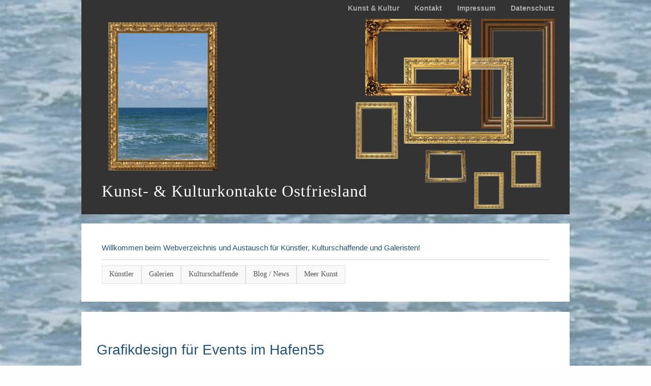

--- FILE ---
content_type: text/html; charset=utf-8
request_url: https://www.kunst-kulturkontakte-ostfriesland.de/?q=node/521
body_size: 15451
content:
<!DOCTYPE html>
<html lang="de" dir="ltr"
  xmlns:fb="http://www.facebook.com/2008/fbml"
  xmlns:content="http://purl.org/rss/1.0/modules/content/"
  xmlns:dc="http://purl.org/dc/terms/"
  xmlns:foaf="http://xmlns.com/foaf/0.1/"
  xmlns:og="http://ogp.me/ns#"
  xmlns:rdfs="http://www.w3.org/2000/01/rdf-schema#"
  xmlns:sioc="http://rdfs.org/sioc/ns#"
  xmlns:sioct="http://rdfs.org/sioc/types#"
  xmlns:skos="http://www.w3.org/2004/02/skos/core#"
  xmlns:xsd="http://www.w3.org/2001/XMLSchema#">
<head>
<meta charset="utf-8" />
<meta name="viewport" content="width=device-width, initial-scale=1, maximum-scale=1" />
<link rel="shortcut icon" href="https://www.kunst-kulturkontakte-ostfriesland.de/sites/all/themes/kunst_kultur/favicon.ico" type="image/vnd.microsoft.icon" />
<script src="https://maps.googleapis.com/maps/api/js?v=3.exp&amp;sensor=false"></script><meta name="description" content="Blog Eintrag am Di, 07/05/2024 - 11:54am von Rita Gil Brand | Grafikdesign für Events im Hafen55 | Hafen55 in 26826 Weener, Am Hafen 55, veranstaltet eine Vielzahl von Musik-Events. Ich freue mich, dafür die A3-Poster zu den Ankündigungen gestalten zu dürfen. Rita Gil Brand Web- &amp; Grafikdesign" />
<meta name="keywords" content="Kunst, Kultur, Ostfriesland, Kontakt" />
<meta name="generator" content="Drupal 7 (http://drupal.org)" />
<link rel="canonical" href="https://www.kunst-kulturkontakte-ostfriesland.de/?q=node/521" />
<link rel="shortlink" href="https://www.kunst-kulturkontakte-ostfriesland.de/?q=node/521" />
<meta name="dcterms.title" content="Grafikdesign für Events im Hafen55" />
<meta name="dcterms.creator" content="Rita Gil Brand" />
<meta name="dcterms.description" content="Hafen55 in 26826 Weener, Am Hafen 55, veranstaltet eine Vielzahl von Musik-Events. Ich freue mich, dafür die A3-Poster zu den Ankündigungen gestalten zu dürfen. Rita Gil Brand Web- &amp; Grafikdesign" />
<meta name="dcterms.date" content="2024-05-07T11:54+02:00" />
<meta name="dcterms.type" content="Text" />
<meta name="dcterms.format" content="text/html" />
<meta name="dcterms.identifier" content="https://www.kunst-kulturkontakte-ostfriesland.de/?q=node/521" />
<meta name="dcterms.language" content="de" />
<title>Grafikdesign für Events im Hafen55 | Kunst- & Kulturkontakte Ostfriesland</title>
<link type="text/css" rel="stylesheet" href="https://www.kunst-kulturkontakte-ostfriesland.de/sites/default/files/css/css_xE-rWrJf-fncB6ztZfd2huxqgxu4WO-qwma6Xer30m4.css" media="all" />
<link type="text/css" rel="stylesheet" href="https://www.kunst-kulturkontakte-ostfriesland.de/sites/default/files/css/css_YJo600u5DslEXHHEBzo7Whs7zYvH8oZK7MuO9r6-Ktg.css" media="screen" />
<link type="text/css" rel="stylesheet" href="https://www.kunst-kulturkontakte-ostfriesland.de/sites/default/files/css/css_bVB4dgu30wvCJERP333TfL_d64l_vnsSRZtRl4LzThk.css" media="all" />
<link type="text/css" rel="stylesheet" href="https://www.kunst-kulturkontakte-ostfriesland.de/sites/default/files/css/css_GhKr2KygBY1JNmpmrVlwEbS2TOBw7hmUjIMLovxPxFE.css" media="all" />
<link type="text/css" rel="stylesheet" href="https://www.kunst-kulturkontakte-ostfriesland.de/sites/default/files/css/css_NJ0pIfWHfMVdvuBruH6XOq0JYRspqIm3rb3yfAuXPMY.css" media="all" />
<link type="text/css" rel="stylesheet" href="https://www.kunst-kulturkontakte-ostfriesland.de/sites/default/files/event_calendar_colors/event_calendar_colors.css" media="all" />
<link type="text/css" rel="stylesheet" href="https://www.kunst-kulturkontakte-ostfriesland.de/sites/default/files/css/css_zrzTh8e0-GlviQ2wIgLgN0SG0WY_fcdzTxFW4USorEY.css" media="all" />
<link type="text/css" rel="stylesheet" href="https://www.kunst-kulturkontakte-ostfriesland.de/sites/default/files/css/css_Mxnb-ZkvTE5fWDngSzB0Srk0Oa5npszu0Xkt1C9CvhQ.css" media="all" />
<script type="text/javascript" src="https://www.kunst-kulturkontakte-ostfriesland.de/sites/default/files/js/js_hSoHYZ9o_b1l_Pjr66lbe1upqEBuPdoUu1_Jbpwg7xM.js"></script>
<script type="text/javascript" src="https://www.kunst-kulturkontakte-ostfriesland.de/sites/default/files/js/js_AncAXGjiubDfz2KAGTwpgYIHEiYOt4-U2rz_KBCl-Co.js"></script>
<script type="text/javascript" src="https://www.kunst-kulturkontakte-ostfriesland.de/sites/default/files/js/js_mdlA9YTWFtBpfn5ZozzzWIQhYPkzgf920K_6RlCPXHg.js"></script>
<script type="text/javascript" src="https://www.kunst-kulturkontakte-ostfriesland.de/sites/default/files/js/js_G8C9kihWjpmiv-EEwr9ZLDuG4knTPfuD5WVt-JamAJ4.js"></script>
<script type="text/javascript">
<!--//--><![CDATA[//><!--
jQuery(document).ready(function($) { 
    $.expr[':'].regex = function(elem, index, match) {
            var matchParams = match[3].split(','),
            validLabels = /^(data|css):/,
            attr = {
                method: matchParams[0].match(validLabels) ? 
                matchParams[0].split(':')[0] : 'attr',
                property: matchParams.shift().replace(validLabels,'')
            },
            regexFlags = 'ig',
            regex = new RegExp(matchParams.join('').replace(/^\s+|\s+$/g,''), regexFlags);
            return regex.test(jQuery(elem)[attr.method](attr.property));
        }
    });
//--><!]]>
</script>
<script type="text/javascript" src="https://www.kunst-kulturkontakte-ostfriesland.de/sites/default/files/js/js_vUBZGm5qR9vTUK2rRVOgoYh9D11WKWnfqfZy6nq4lz8.js"></script>
<script type="text/javascript" src="https://www.kunst-kulturkontakte-ostfriesland.de/sites/default/files/js/js_XvrGERoZu0ahkS-ONbU3CtcdM8Ig7MTgYdunc3p4-lk.js"></script>
<script type="text/javascript">
<!--//--><![CDATA[//><!--
jQuery.extend(Drupal.settings, {"basePath":"\/","pathPrefix":"","ajaxPageState":{"theme":"kunst_kultur","theme_token":"NDecsprnu-nZOQKroFc8NqamwPCG92uMqbZ7t9sGYtk","js":{"sites\/all\/modules\/addthis\/addthis.js":1,"sites\/all\/modules\/CAPTCHA\/jquery_update\/replace\/jquery\/1.7\/jquery.min.js":1,"misc\/jquery.once.js":1,"misc\/drupal.js":1,"sites\/all\/modules\/tipsy\/javascripts\/jquery.tipsy.js":1,"sites\/all\/modules\/tipsy\/javascripts\/tipsy.js":1,"sites\/all\/modules\/CAPTCHA\/jquery_update\/replace\/ui\/ui\/minified\/jquery.ui.core.min.js":1,"sites\/all\/modules\/CAPTCHA\/jquery_update\/replace\/ui\/ui\/minified\/jquery.ui.widget.min.js":1,"sites\/all\/modules\/CAPTCHA\/jquery_update\/replace\/ui\/ui\/minified\/jquery.ui.button.min.js":1,"sites\/all\/modules\/CAPTCHA\/jquery_update\/replace\/ui\/ui\/minified\/jquery.ui.mouse.min.js":1,"sites\/all\/modules\/CAPTCHA\/jquery_update\/replace\/ui\/ui\/minified\/jquery.ui.draggable.min.js":1,"sites\/all\/modules\/CAPTCHA\/jquery_update\/replace\/ui\/ui\/minified\/jquery.ui.position.min.js":1,"sites\/all\/modules\/CAPTCHA\/jquery_update\/replace\/ui\/ui\/minified\/jquery.ui.resizable.min.js":1,"sites\/all\/modules\/CAPTCHA\/jquery_update\/replace\/ui\/ui\/minified\/jquery.ui.dialog.min.js":1,"sites\/all\/modules\/views_slideshow\/js\/views_slideshow.js":1,"sites\/all\/modules\/tm_shortcodes\/js\/jquery.easypiechart.js":1,"sites\/all\/modules\/tm_shortcodes\/js\/jquery.appear.js":1,"sites\/all\/modules\/tm_shortcodes\/js\/shortcodes.js":1,"public:\/\/languages\/de_h2CnOZGjWQRhznKe5Pm9l4L-W7t3qkq9BQ_YD_mlOFg.js":1,"sites\/all\/libraries\/colorbox\/jquery.colorbox-min.js":1,"sites\/all\/modules\/colorbox\/js\/colorbox.js":1,"sites\/all\/modules\/colorbox\/styles\/default\/colorbox_style.js":1,"sites\/all\/modules\/field_slideshow\/event_calendar\/event_popup\/js\/event_popup.js":1,"sites\/all\/modules\/field_slideshow\/event_calendar\/event_popup\/js\/event_popup_validate.js":1,"0":1,"sites\/all\/modules\/tm_animate\/js\/wow.js":1,"sites\/all\/libraries\/jquery.cycle\/jquery.cycle.all.min.js":1,"sites\/all\/modules\/views_slideshow\/contrib\/views_slideshow_cycle\/js\/views_slideshow_cycle.js":1,"sites\/all\/modules\/tm_block_bg\/js\/jquery.stellar.min.js":1,"sites\/all\/modules\/tm_block_bg\/js\/tm_block_bg_parallax.js":1,"sites\/all\/modules\/tm_block_bg\/js\/tm_block_bg_video.js":1,"sites\/all\/modules\/tm_block_bg\/js\/jquery.mb.YTPlayer.js":1,"sites\/all\/libraries\/superfish\/jquery.hoverIntent.minified.js":1,"sites\/all\/libraries\/superfish\/sfsmallscreen.js":1,"sites\/all\/libraries\/superfish\/supposition.js":1,"sites\/all\/libraries\/superfish\/superfish.js":1,"sites\/all\/libraries\/superfish\/supersubs.js":1,"sites\/all\/modules\/superfish\/superfish.js":1,"sites\/all\/themes\/kunst_kultur\/js\/uniform.js":1,"sites\/all\/themes\/kunst_kultur\/js\/superfish.js":1,"sites\/all\/themes\/kunst_kultur\/js\/initialize.js":1,"sites\/all\/themes\/kunst_kultur\/js\/responsive.js":1},"css":{"modules\/system\/system.base.css":1,"modules\/system\/system.menus.css":1,"modules\/system\/system.messages.css":1,"modules\/system\/system.theme.css":1,"sites\/all\/modules\/tipsy\/stylesheets\/tipsy.css":1,"misc\/ui\/jquery.ui.core.css":1,"misc\/ui\/jquery.ui.theme.css":1,"misc\/ui\/jquery.ui.button.css":1,"misc\/ui\/jquery.ui.resizable.css":1,"misc\/ui\/jquery.ui.dialog.css":1,"sites\/all\/modules\/views_slideshow\/views_slideshow.css":1,"sites\/all\/modules\/simplenews\/simplenews.css":1,"modules\/aggregator\/aggregator.css":1,"sites\/all\/modules\/calendar\/css\/calendar_multiday.css":1,"modules\/comment\/comment.css":1,"sites\/all\/modules\/date\/date_api\/date.css":1,"sites\/all\/modules\/date\/date_popup\/themes\/datepicker.1.7.css":1,"sites\/all\/modules\/date\/date_repeat_field\/date_repeat_field.css":1,"modules\/field\/theme\/field.css":1,"modules\/node\/node.css":1,"modules\/poll\/poll.css":1,"modules\/search\/search.css":1,"sites\/all\/modules\/tm_shortcodes\/css\/shortcodes.css":1,"modules\/user\/user.css":1,"modules\/forum\/forum.css":1,"sites\/all\/modules\/views\/css\/views.css":1,"sites\/all\/modules\/ckeditor\/css\/ckeditor.css":1,"sites\/all\/modules\/cctags\/cctags.css":1,"sites\/all\/modules\/colorbox\/styles\/default\/colorbox_style.css":1,"sites\/all\/modules\/ctools\/css\/ctools.css":1,"https:\/\/www.kunst-kulturkontakte-ostfriesland.de\/sites\/default\/files\/event_calendar_colors\/event_calendar_colors.css":1,"sites\/all\/modules\/field_slideshow\/event_calendar\/event_popup\/css\/event_popup.css":1,"sites\/all\/modules\/panels\/css\/panels.css":1,"sites\/all\/modules\/tm_animate\/css\/animate.css":1,"sites\/all\/modules\/tm_font_awesome\/css\/font-awesome.css":1,"sites\/all\/modules\/panels\/plugins\/layouts\/onecol\/onecol.css":1,"sites\/all\/modules\/views_slideshow\/contrib\/views_slideshow_cycle\/views_slideshow_cycle.css":1,"sites\/all\/modules\/tm_follow\/css\/tm_follow.css":1,"sites\/all\/libraries\/superfish\/css\/superfish.css":1,"sites\/all\/libraries\/superfish\/style\/white.css":1,"sites\/all\/themes\/kunst_kultur\/css\/style.css":1,"sites\/all\/themes\/kunst_kultur\/css\/custom.css":1,"sites\/all\/themes\/kunst_kultur\/css\/responsive.css":1}},"colorbox":{"opacity":"0.85","current":"{current} of {total}","previous":"\u00ab Prev","next":"Next \u00bb","close":"Close","maxWidth":"98%","maxHeight":"98%","fixed":true,"mobiledetect":true,"mobiledevicewidth":"480px"},"event_popup":{"classes":"","defaults":"width:300;height:auto;position:[center,60]","selector":"content","content_type":"event_calendar","op":false},"jcarousel":{"ajaxPath":"\/?q=jcarousel\/ajax\/views"},"tipsy":{"custom_selectors":[{"selector":".tipsy","options":{"fade":1,"gravity":"w","delayIn":0,"delayOut":0,"trigger":"hover","opacity":"0.8","offset":0,"html":0,"tooltip_content":{"source":"attribute","selector":"title"}}}]},"viewsSlideshow":{"kunstwerke-block_1":{"methods":{"goToSlide":["viewsSlideshowPager","viewsSlideshowSlideCounter","viewsSlideshowCycle","viewsSlideshowGalleria","viewsSlideshowJ360"],"nextSlide":["viewsSlideshowPager","viewsSlideshowSlideCounter","flexsliderViewsSlideshow","viewsSlideshowCycle","viewsSlideshowGalleria","viewsSlideshowJ360"],"pause":["viewsSlideshowControls","flexsliderViewsSlideshow","viewsSlideshowCycle"],"play":["viewsSlideshowControls","flexsliderViewsSlideshow","viewsSlideshowCycle"],"previousSlide":["viewsSlideshowPager","viewsSlideshowSlideCounter","flexsliderViewsSlideshow","viewsSlideshowCycle","viewsSlideshowGalleria","viewsSlideshowJ360"],"transitionBegin":["viewsSlideshowPager","viewsSlideshowSlideCounter"],"transitionEnd":[]},"paused":0}},"viewsSlideshowCycle":{"#views_slideshow_cycle_main_kunstwerke-block_1":{"num_divs":152,"id_prefix":"#views_slideshow_cycle_main_","div_prefix":"#views_slideshow_cycle_div_","vss_id":"kunstwerke-block_1","effect":"fade","transition_advanced":0,"timeout":5000,"speed":700,"delay":0,"sync":1,"random":0,"pause":1,"pause_on_click":0,"play_on_hover":0,"action_advanced":1,"start_paused":0,"remember_slide":0,"remember_slide_days":1,"pause_in_middle":0,"pause_when_hidden":0,"pause_when_hidden_type":"full","amount_allowed_visible":"","nowrap":0,"pause_after_slideshow":0,"fixed_height":1,"items_per_slide":1,"wait_for_image_load":1,"wait_for_image_load_timeout":3000,"cleartype":0,"cleartypenobg":1,"advanced_options":"{}"}},"superfish":[{"id":"2","sf":{"animation":{"opacity":"show","height":"show"},"speed":"\u0027slow\u0027","autoArrows":true,"dropShadows":true,"disableHI":false},"plugins":{"smallscreen":{"mode":"window_width","addSelected":false,"menuClasses":false,"hyperlinkClasses":false,"title":"bitte ausw\u00e4hlen"},"supposition":true,"bgiframe":false,"supersubs":{"minWidth":"12","maxWidth":"45","extraWidth":1}}},{"id":"1","sf":{"animation":{"opacity":"show","height":"show"},"speed":"\u0027fast\u0027","autoArrows":true,"dropShadows":true,"disableHI":false},"plugins":{"smallscreen":{"mode":"window_width","addSelected":false,"menuClasses":false,"hyperlinkClasses":false,"title":"Hauptmen\u00fc"},"supposition":true,"bgiframe":false,"supersubs":{"minWidth":"12","maxWidth":"27","extraWidth":1}}}]});
//--><!]]>
</script>
<!--[if lt IE 9]><script src="/sites/all/themes/best_responsive/js/html5.js"></script><![endif]-->
</head>
<body class="html not-front not-logged-in no-sidebars page-node page-node- page-node-521 node-type-blog">
    <div id="wrap" class="clearfix">
  <div id="header-wrap">
        <header id="header" class="clearfix">
      <div id="logo">
        <div id="site-logo"><a href="/" title="Startseite">
          <img src="https://www.kunst-kulturkontakte-ostfriesland.de/sites/all/themes/kunst_kultur/logo.png" alt="Startseite" />
        </a></div>        <h1 id="site-name">
          <a href="/" title="Startseite"><span>Kunst- &amp; Kulturkontakte Ostfriesland</span></a>
        </h1>
      </div>
      <nav id="navigation" role="navigation">
        <div id="main-menu">
          <ul class="menu"><li class="first leaf"><a href="/" title="">Kunst &amp; Kultur</a></li>
<li class="leaf"><a href="/?q=contact" title="">Kontakt</a></li>
<li class="leaf"><a href="/?q=impressum">Impressum</a></li>
<li class="last leaf"><a href="/?q=datenschutz">Datenschutz</a></li>
</ul>        </div>
      </nav>
    </header>
  </div>

  <div id="main-content" class="clearfix">
    
        <div id="preface-area" class="clearfix">
      
      <div class="region region-header">
  <div id="block-superfish-2" class="block block-superfish">

        <h2 ><span>Willkommen beim Webverzeichnis und Austausch für Künstler, Kulturschaffende und Galeristen!</span></h2>
    
  <div class="content" class="content">
    <ul id="superfish-2" class="menu sf-menu sf-navigation sf-horizontal sf-style-white sf-total-items-5 sf-parent-items-0 sf-single-items-5"><li id="menu-453-2" class="first odd sf-item-1 sf-depth-1 sf-no-children"><a href="/?q=kuenstler-datenbank" title="Sortierbare Übersicht der Künstler-Einträge in der Datenbank" class="sf-depth-1">Künstler</a></li><li id="menu-454-2" class="middle even sf-item-2 sf-depth-1 sf-no-children"><a href="/?q=galerien-datenbank" title="Sortierbare Übersicht der Galerien-Einträge in der Datenbank" class="sf-depth-1">Galerien</a></li><li id="menu-647-2" class="middle odd sf-item-3 sf-depth-1 sf-no-children"><a href="/?q=kultur-datenbank" title="Sortierbare Übersicht der Einträge zu Kulturschaffenden in der Datenbank" class="sf-depth-1">Kulturschaffende</a></li><li id="menu-329-2" class="middle even sf-item-4 sf-depth-1 sf-no-children"><a href="/?q=blog" title="Sie können hier Kurzmeldungen der teilnehmenden Künstler, Kulturschaffenden und Galerien lesen." class="sf-depth-1">Blog / News</a></li><li id="menu-3494-2" class="last odd sf-item-5 sf-depth-1 sf-no-children"><a href="/?q=meer-kunst" class="sf-depth-1">Meer Kunst</a></li></ul>  </div>
  
</div> <!-- /.block -->
</div>
 <!-- /.region -->
    </div>
    
        <div id="primary" class="container   clearfix">
      <section id="content" role="main" class="clearfix">
                                <div id="content-wrap">
                    <h1 class="page-title">Grafikdesign für Events im Hafen55</h1>                                                  <div class="region region-content">
  <div id="block-system-main" class="block block-system">

      
  <div class="content" class="content">
                        <span property="dc:title" content="Grafikdesign für Events im Hafen55" class="rdf-meta element-hidden"></span>  
              <ul class="meta clearfix">
          <li><strong>Posted on:</strong> <span property="dc:date dc:created" content="2024-05-07T11:54:06+02:00" datatype="xsd:dateTime">7 May 2024</span></li>
          <li><strong>By:</strong> <span rel="sioc:has_creator"><a href="/?q=user/3" title="Benutzerprofil anzeigen." class="username" xml:lang="" about="/?q=user/3" typeof="sioc:UserAccount" property="foaf:name" datatype="">Rita Gil Brand</a></span></li>   
        </ul>
      
    
  <div class="content">
    <div class="field field-name-field-image field-type-image field-label-hidden"><div class="field-items"><div class="field-item even"><a href="https://www.kunst-kulturkontakte-ostfriesland.de/sites/default/files/kuenstler/blogs/hafen55konzert-6-7_web.jpg"><img typeof="foaf:Image" src="https://www.kunst-kulturkontakte-ostfriesland.de/sites/default/files/styles/large/public/kuenstler/blogs/hafen55konzert-6-7_web.jpg?itok=owgz9zJa" width="403" height="570" alt="Grafikdesign Rita Gil Brand" title="Grafikdesign Rita Gil Brand" /></a></div></div></div><div class="field field-name-body field-type-text-with-summary field-label-hidden"><div class="field-items"><div class="field-item even" property="content:encoded"><p>Hafen55 in 26826 Weener, Am Hafen 55, veranstaltet eine Vielzahl von Musik-Events. Ich freue mich, dafür die A3-Poster zu den Ankündigungen gestalten zu dürfen.</p>
<p>Rita Gil Brand<br />
<a href="https://www.webdesign-rgb.de" rel="nofollow">Web- &amp; Grafikdesign</a></p>
<p>Alle <strong>Infos zu den Events</strong> bei Hafen55: <a href="https://hafen55-weener.de" target="_blank" rel="nofollow">hafen55-weener.de</a></p>
</div></div></div>  </div>

      <footer>
      <ul class="links inline"><li class="blog_usernames_blog first"><a href="/?q=blog/3" title="Neueste Einträge von Rita Gil Brand lesen.">Alle Einträge von Rita Gil Brand</a></li>
<li class="calendar_link"><a href="/?q=event-created" title="View the calendar.">Calendar</a></li>
<li class="comment_forbidden last"><span>Zum Verfassen von Kommentaren bitte <a href="/?q=user/login&amp;destination=node/521%23comment-form">Anmelden</a>.</span></li>
</ul>    </footer>
  
    </div>
  
</div> <!-- /.block -->
</div>
 <!-- /.region -->
        </div>
      </section>
          </div>

    <div class="clear"></div>
  </div>

    <footer id="footer-bottom">
    <div id="footer-area" class="clearfix">
              <div id="footer-block-wrap" class="clearfix">
          <div class="footer-block">
            <div class="region region-footer-first">
  <div id="block-system-navigation" class="block block-system block-menu">

        <h2 ><span>Inhalt</span></h2>
    
  <div class="content" class="content">
    <ul class="menu"><li class="first leaf"><a href="/?q=kuenstler-datenbank" title="Sortierbare Übersicht der Künstler-Einträge in der Datenbank">Künstler</a></li>
<li class="leaf"><a href="/?q=galerien-datenbank" title="Sortierbare Übersicht der Galerien-Einträge in der Datenbank">Galerien</a></li>
<li class="leaf"><a href="/?q=kultur-datenbank" title="Sortierbare Übersicht der Einträge zu Kulturschaffenden in der Datenbank">Kulturschaffende</a></li>
<li class="leaf"><a href="/?q=blog" title="Sie können hier Kurzmeldungen der teilnehmenden Künstler, Kulturschaffenden und Galerien lesen.">Blog / News</a></li>
<li class="last leaf"><a href="/?q=meer-kunst">Meer Kunst</a></li>
</ul>  </div>
  
</div> <!-- /.block -->
</div>
 <!-- /.region -->
          </div>                    <div class="footer-block remove-margin">
            <div class="region region-footer-third">
  <div id="block-views-kunstwerke-block" class="block block-views">

        <h2 ><span>Kunst &amp; Kultur von...</span></h2>
    
  <div class="content" class="content">
    <div class="view view-kunstwerke view-id-kunstwerke view-display-id-block view-dom-id-0b0c34bdb8a9a363ae3a57b3a244cb0c">
        
  
  
      <div class="view-content">
      
  <div class="skin-default">
    
    <div id="views_slideshow_cycle_main_kunstwerke-block_1" class="views_slideshow_cycle_main views_slideshow_main"><div id="views_slideshow_cycle_teaser_section_kunstwerke-block_1" class="views-slideshow-cycle-main-frame views_slideshow_cycle_teaser_section">
  <div id="views_slideshow_cycle_div_kunstwerke-block_1_0" class="views-slideshow-cycle-main-frame-row views_slideshow_cycle_slide views_slideshow_slide views-row-1 views-row-first views-row-odd" >
  <div class="views-slideshow-cycle-main-frame-row-item views-row views-row-0 views-row-odd views-row-first">
  <div class="panel-display panel-1col clearfix" >
  <div class="panel-panel panel-col">
    <div>  
  <div class="views-field views-field-field-werkbild">        <div class="field-content"><a href="/?q=annegret-mueller"><img typeof="foaf:Image" src="https://www.kunst-kulturkontakte-ostfriesland.de/?q=system/files/styles/medium/private/kuenstler/portraits/annegret_mueller.jpg&amp;itok=2488-xA0" width="250" height="343" alt="Annegret Müller" title="Annegret Müller" /></a></div>  </div>  
  <div class="views-field views-field-title">        <span class="field-content"><a href="/?q=annegret-mueller">Annegret Müller</a></span>  </div>  
  <div class="views-field views-field-field-ort">        <div class="field-content">Weener</div>  </div></div>
  </div>
</div>
</div>
</div>
<div id="views_slideshow_cycle_div_kunstwerke-block_1_1" class="views-slideshow-cycle-main-frame-row views_slideshow_cycle_slide views_slideshow_slide views-row-2 views_slideshow_cycle_hidden views-row-even" >
  <div class="views-slideshow-cycle-main-frame-row-item views-row views-row-0 views-row-odd">
  <div class="panel-display panel-1col clearfix" >
  <div class="panel-panel panel-col">
    <div>  
  <div class="views-field views-field-field-werkbild">        <div class="field-content"><a href="/?q=kai-kurgan"><img typeof="foaf:Image" src="https://www.kunst-kulturkontakte-ostfriesland.de/?q=system/files/styles/medium/private/kaikurgan.jpg&amp;itok=bkagdwtq" width="250" height="166" alt="Kai Kurgan - Der schwarze Prophet" title="Kai Kurgan - Der schwarze Prophet" /></a></div>  </div>  
  <div class="views-field views-field-title">        <span class="field-content"><a href="/?q=kai-kurgan">Kai Kurgan - Der schwarze Prophet</a></span>  </div>  
  <div class="views-field views-field-field-ort">        <div class="field-content">Weener</div>  </div></div>
  </div>
</div>
</div>
</div>
<div id="views_slideshow_cycle_div_kunstwerke-block_1_2" class="views-slideshow-cycle-main-frame-row views_slideshow_cycle_slide views_slideshow_slide views-row-3 views_slideshow_cycle_hidden views-row-odd" >
  <div class="views-slideshow-cycle-main-frame-row-item views-row views-row-0 views-row-odd">
  <div class="panel-display panel-1col clearfix" >
  <div class="panel-panel panel-col">
    <div>  
  <div class="views-field views-field-field-werkbild">        <div class="field-content"><a href="/?q=rita_gil_brand"><img typeof="foaf:Image" src="https://www.kunst-kulturkontakte-ostfriesland.de/?q=system/files/styles/medium/private/kuenstler/portraits/rita_2022.jpg&amp;itok=DUX1s3W7" width="250" height="178" alt="Rita Gil Brand" title="Rita Gil Brand" /></a></div>  </div>  
  <div class="views-field views-field-title">        <span class="field-content"><a href="/?q=rita_gil_brand">Rita Gil Brand</a></span>  </div>  
  <div class="views-field views-field-field-ort">        <div class="field-content">Weener</div>  </div></div>
  </div>
</div>
</div>
</div>
<div id="views_slideshow_cycle_div_kunstwerke-block_1_3" class="views-slideshow-cycle-main-frame-row views_slideshow_cycle_slide views_slideshow_slide views-row-4 views_slideshow_cycle_hidden views-row-even" >
  <div class="views-slideshow-cycle-main-frame-row-item views-row views-row-0 views-row-odd">
  <div class="panel-display panel-1col clearfix" >
  <div class="panel-panel panel-col">
    <div>  
  <div class="views-field views-field-field-werkbild">        <div class="field-content"><a href="/?q=gisela-beneke-art"><img typeof="foaf:Image" src="https://www.kunst-kulturkontakte-ostfriesland.de/?q=system/files/styles/medium/private/kuenstler/portraits/icon.jpg&amp;itok=Js3ud_Zr" width="250" height="250" alt="Gisela Beneke Art" title="Gisela Beneke Art" /></a></div>  </div>  
  <div class="views-field views-field-title">        <span class="field-content"><a href="/?q=gisela-beneke-art">Gisela Beneke Art</a></span>  </div>  
  <div class="views-field views-field-field-ort">        <div class="field-content">Weener</div>  </div></div>
  </div>
</div>
</div>
</div>
<div id="views_slideshow_cycle_div_kunstwerke-block_1_4" class="views-slideshow-cycle-main-frame-row views_slideshow_cycle_slide views_slideshow_slide views-row-5 views_slideshow_cycle_hidden views-row-odd" >
  <div class="views-slideshow-cycle-main-frame-row-item views-row views-row-0 views-row-odd">
  <div class="panel-display panel-1col clearfix" >
  <div class="panel-panel panel-col">
    <div>  
  <div class="views-field views-field-field-werkbild">        <div class="field-content"><a href="/?q=helma_bittner"><img typeof="foaf:Image" src="https://www.kunst-kulturkontakte-ostfriesland.de/?q=system/files/styles/medium/private/kuenstler/portraits/helma_neu.jpg&amp;itok=-xXXzG0m" width="250" height="323" alt="Helma Bittner" title="Helma Bittner" /></a></div>  </div>  
  <div class="views-field views-field-title">        <span class="field-content"><a href="/?q=helma_bittner">Helma Bittner</a></span>  </div>  
  <div class="views-field views-field-field-ort">        <div class="field-content">Jever</div>  </div></div>
  </div>
</div>
</div>
</div>
<div id="views_slideshow_cycle_div_kunstwerke-block_1_5" class="views-slideshow-cycle-main-frame-row views_slideshow_cycle_slide views_slideshow_slide views-row-6 views_slideshow_cycle_hidden views-row-even" >
  <div class="views-slideshow-cycle-main-frame-row-item views-row views-row-0 views-row-odd">
  <div class="panel-display panel-1col clearfix" >
  <div class="panel-panel panel-col">
    <div>  
  <div class="views-field views-field-field-werkbild">        <div class="field-content"><a href="/?q=node/537"><img typeof="foaf:Image" src="https://www.kunst-kulturkontakte-ostfriesland.de/?q=system/files/styles/medium/private/kuenstler/portraits/anke_dinkelbach.jpg&amp;itok=bxQuT8SR" width="250" height="256" alt="Anke Dinkelbach" title="Anke Dinkelbach" /></a></div>  </div>  
  <div class="views-field views-field-title">        <span class="field-content"><a href="/?q=node/537">Anke Dinkelbach</a></span>  </div>  
  <div class="views-field views-field-field-ort">        <div class="field-content">Ostrhauderfehn</div>  </div></div>
  </div>
</div>
</div>
</div>
<div id="views_slideshow_cycle_div_kunstwerke-block_1_6" class="views-slideshow-cycle-main-frame-row views_slideshow_cycle_slide views_slideshow_slide views-row-7 views_slideshow_cycle_hidden views-row-odd" >
  <div class="views-slideshow-cycle-main-frame-row-item views-row views-row-0 views-row-odd">
  <div class="panel-display panel-1col clearfix" >
  <div class="panel-panel panel-col">
    <div>  
  <div class="views-field views-field-field-werkbild">        <div class="field-content"><a href="/?q=node/527"><img typeof="foaf:Image" src="https://www.kunst-kulturkontakte-ostfriesland.de/?q=system/files/styles/medium/private/tw-logo-klein.png&amp;itok=-6Q1ylYw" width="250" height="250" alt="theaterwerkstatt Leer" title="theaterwerkstatt Leer" /></a></div>  </div>  
  <div class="views-field views-field-title">        <span class="field-content"><a href="/?q=node/527">theaterwerkstatt Leer</a></span>  </div>  
  <div class="views-field views-field-field-ort">        <div class="field-content">Leer</div>  </div></div>
  </div>
</div>
</div>
</div>
<div id="views_slideshow_cycle_div_kunstwerke-block_1_7" class="views-slideshow-cycle-main-frame-row views_slideshow_cycle_slide views_slideshow_slide views-row-8 views_slideshow_cycle_hidden views-row-even" >
  <div class="views-slideshow-cycle-main-frame-row-item views-row views-row-0 views-row-odd">
  <div class="panel-display panel-1col clearfix" >
  <div class="panel-panel panel-col">
    <div>  
  <div class="views-field views-field-field-werkbild">        <div class="field-content"><a href="/?q=sossna-wunder"><img typeof="foaf:Image" src="https://www.kunst-kulturkontakte-ostfriesland.de/sites/default/files/styles/medium/public/kuenstler/portraits/gina_sossna-wunder.jpg?itok=ed3t944M" width="250" height="394" alt="Gina Sossna-Wunder" title="Gina Sossna-Wunder" /></a></div>  </div>  
  <div class="views-field views-field-title">        <span class="field-content"><a href="/?q=sossna-wunder">Gina Sossna-Wunder</a></span>  </div>  
  <div class="views-field views-field-field-ort">        <div class="field-content">Krummhörn-Rysum</div>  </div></div>
  </div>
</div>
</div>
</div>
<div id="views_slideshow_cycle_div_kunstwerke-block_1_8" class="views-slideshow-cycle-main-frame-row views_slideshow_cycle_slide views_slideshow_slide views-row-9 views_slideshow_cycle_hidden views-row-odd" >
  <div class="views-slideshow-cycle-main-frame-row-item views-row views-row-0 views-row-odd">
  <div class="panel-display panel-1col clearfix" >
  <div class="panel-panel panel-col">
    <div>  
  <div class="views-field views-field-field-werkbild">        <div class="field-content"><a href="/?q=node/489"><img typeof="foaf:Image" src="https://www.kunst-kulturkontakte-ostfriesland.de/?q=system/files/styles/medium/private/kuenstler/portraits/dietmarbraun.png&amp;itok=PHBOxWUa" width="250" height="305" alt="Dietmar Braun" title="Dietmar Braun" /></a></div>  </div>  
  <div class="views-field views-field-title">        <span class="field-content"><a href="/?q=node/489">Dietmar Braun</a></span>  </div>  
  <div class="views-field views-field-field-ort">        <div class="field-content">Rhauderfehn</div>  </div></div>
  </div>
</div>
</div>
</div>
<div id="views_slideshow_cycle_div_kunstwerke-block_1_9" class="views-slideshow-cycle-main-frame-row views_slideshow_cycle_slide views_slideshow_slide views-row-10 views_slideshow_cycle_hidden views-row-even" >
  <div class="views-slideshow-cycle-main-frame-row-item views-row views-row-0 views-row-odd">
  <div class="panel-display panel-1col clearfix" >
  <div class="panel-panel panel-col">
    <div>  
  <div class="views-field views-field-field-werkbild">        <div class="field-content"><a href="/?q=node/526"><img typeof="foaf:Image" src="https://www.kunst-kulturkontakte-ostfriesland.de/?q=system/files/styles/medium/private/kuenstler/portraits/just-portrait.jpg&amp;itok=3YNF8jKX" width="250" height="289" alt="JuSt Portrait - Julia Stamm" title="JuSt Portrait - Julia Stamm" /></a></div>  </div>  
  <div class="views-field views-field-title">        <span class="field-content"><a href="/?q=node/526">JuSt Portrait - Julia Stamm</a></span>  </div>  
  <div class="views-field views-field-field-ort">        <div class="field-content">Wiesedermeer</div>  </div></div>
  </div>
</div>
</div>
</div>
<div id="views_slideshow_cycle_div_kunstwerke-block_1_10" class="views-slideshow-cycle-main-frame-row views_slideshow_cycle_slide views_slideshow_slide views-row-11 views_slideshow_cycle_hidden views-row-odd" >
  <div class="views-slideshow-cycle-main-frame-row-item views-row views-row-0 views-row-odd">
  <div class="panel-display panel-1col clearfix" >
  <div class="panel-panel panel-col">
    <div>  
  <div class="views-field views-field-field-werkbild">        <div class="field-content"><a href="/?q=aki_norev"><img typeof="foaf:Image" src="https://www.kunst-kulturkontakte-ostfriesland.de/?q=system/files/styles/medium/private/kuenstler/portraits/vritaneu.jpeg&amp;itok=t0fGakLe" width="250" height="250" alt="Veronika Ulrich" title="Veronika Ulrich" /></a></div>  </div>  
  <div class="views-field views-field-title">        <span class="field-content"><a href="/?q=aki_norev">Aki Norev</a></span>  </div>  
  <div class="views-field views-field-field-ort">        <div class="field-content">Ostrhauderfehn</div>  </div></div>
  </div>
</div>
</div>
</div>
<div id="views_slideshow_cycle_div_kunstwerke-block_1_11" class="views-slideshow-cycle-main-frame-row views_slideshow_cycle_slide views_slideshow_slide views-row-12 views_slideshow_cycle_hidden views-row-even" >
  <div class="views-slideshow-cycle-main-frame-row-item views-row views-row-0 views-row-odd">
  <div class="panel-display panel-1col clearfix" >
  <div class="panel-panel panel-col">
    <div>  
  <div class="views-field views-field-field-werkbild">        <div class="field-content"><a href="/?q=node/523"><img typeof="foaf:Image" src="https://www.kunst-kulturkontakte-ostfriesland.de/?q=system/files/styles/medium/private/kuenstler/portraits/michael-becker.jpeg&amp;itok=tO4xtx1M" width="250" height="115" alt="Michael Becker" title="Michael Becker" /></a></div>  </div>  
  <div class="views-field views-field-title">        <span class="field-content"><a href="/?q=node/523">Michael Becker</a></span>  </div>  
  <div class="views-field views-field-field-ort">        <div class="field-content">Ostrhauderfehn - Potshausen</div>  </div></div>
  </div>
</div>
</div>
</div>
<div id="views_slideshow_cycle_div_kunstwerke-block_1_12" class="views-slideshow-cycle-main-frame-row views_slideshow_cycle_slide views_slideshow_slide views-row-13 views_slideshow_cycle_hidden views-row-odd" >
  <div class="views-slideshow-cycle-main-frame-row-item views-row views-row-0 views-row-odd">
  <div class="panel-display panel-1col clearfix" >
  <div class="panel-panel panel-col">
    <div>  
  <div class="views-field views-field-field-werkbild">        <div class="field-content"><a href="/?q=node/520"><img typeof="foaf:Image" src="https://www.kunst-kulturkontakte-ostfriesland.de/?q=system/files/styles/medium/private/kuenstler/portraits/dm_kunst-kulturkontakte-ostfriesland.jpeg&amp;itok=qdV0OaCk" width="250" height="251" alt="Dana Møller" title="Dana Møller" /></a></div>  </div>  
  <div class="views-field views-field-title">        <span class="field-content"><a href="/?q=node/520">Dana Møller</a></span>  </div>  
  <div class="views-field views-field-field-ort">        <div class="field-content">Leer</div>  </div></div>
  </div>
</div>
</div>
</div>
<div id="views_slideshow_cycle_div_kunstwerke-block_1_13" class="views-slideshow-cycle-main-frame-row views_slideshow_cycle_slide views_slideshow_slide views-row-14 views_slideshow_cycle_hidden views-row-even" >
  <div class="views-slideshow-cycle-main-frame-row-item views-row views-row-0 views-row-odd">
  <div class="panel-display panel-1col clearfix" >
  <div class="panel-panel panel-col">
    <div>  
  <div class="views-field views-field-field-werkbild">        <div class="field-content"><a href="/?q=node/513"><img typeof="foaf:Image" src="https://www.kunst-kulturkontakte-ostfriesland.de/?q=system/files/styles/medium/private/kuenstler/portraits/weragruenwald.jpeg&amp;itok=S6gqXFxk" width="250" height="250" alt="Wera Grünwald" title="Wera Grünwald" /></a></div>  </div>  
  <div class="views-field views-field-title">        <span class="field-content"><a href="/?q=node/513">Wera Grünwald</a></span>  </div>  
  <div class="views-field views-field-field-ort">        <div class="field-content">Bad Zwischenahn</div>  </div></div>
  </div>
</div>
</div>
</div>
<div id="views_slideshow_cycle_div_kunstwerke-block_1_14" class="views-slideshow-cycle-main-frame-row views_slideshow_cycle_slide views_slideshow_slide views-row-15 views_slideshow_cycle_hidden views-row-odd" >
  <div class="views-slideshow-cycle-main-frame-row-item views-row views-row-0 views-row-odd">
  <div class="panel-display panel-1col clearfix" >
  <div class="panel-panel panel-col">
    <div>  
  <div class="views-field views-field-field-werkbild">        <div class="field-content"><a href="/?q=node/510"><img typeof="foaf:Image" src="https://www.kunst-kulturkontakte-ostfriesland.de/?q=system/files/styles/medium/private/kuenstler/portraits/tintakel.png&amp;itok=JIgO8wFh" width="250" height="219" alt="Mella Feyen, Tintakel" title="Mella Feyen, Tintakel" /></a></div>  </div>  
  <div class="views-field views-field-title">        <span class="field-content"><a href="/?q=node/510">Mella Feyen, Tintakel</a></span>  </div>  
  <div class="views-field views-field-field-ort">        <div class="field-content">Friedeburg</div>  </div></div>
  </div>
</div>
</div>
</div>
<div id="views_slideshow_cycle_div_kunstwerke-block_1_15" class="views-slideshow-cycle-main-frame-row views_slideshow_cycle_slide views_slideshow_slide views-row-16 views_slideshow_cycle_hidden views-row-even" >
  <div class="views-slideshow-cycle-main-frame-row-item views-row views-row-0 views-row-odd">
  <div class="panel-display panel-1col clearfix" >
  <div class="panel-panel panel-col">
    <div>  
  <div class="views-field views-field-field-werkbild">        <div class="field-content"><a href="/?q=node/506"><img typeof="foaf:Image" src="https://www.kunst-kulturkontakte-ostfriesland.de/?q=system/files/styles/medium/private/m_d_oltrop.png&amp;itok=yfDHmW0-" width="250" height="338" alt="Marvin-Dave Oltrop" title="Ichbinsnur | Marvin-Dave Oltrop" /></a></div>  </div>  
  <div class="views-field views-field-title">        <span class="field-content"><a href="/?q=node/506">Ichbinsnur | Marvin-Dave Oltrop</a></span>  </div>  
  <div class="views-field views-field-field-ort">        <div class="field-content">Emden</div>  </div></div>
  </div>
</div>
</div>
</div>
<div id="views_slideshow_cycle_div_kunstwerke-block_1_16" class="views-slideshow-cycle-main-frame-row views_slideshow_cycle_slide views_slideshow_slide views-row-17 views_slideshow_cycle_hidden views-row-odd" >
  <div class="views-slideshow-cycle-main-frame-row-item views-row views-row-0 views-row-odd">
  <div class="panel-display panel-1col clearfix" >
  <div class="panel-panel panel-col">
    <div>  
  <div class="views-field views-field-field-werkbild">        <div class="field-content"><a href="/?q=node/501"><img typeof="foaf:Image" src="https://www.kunst-kulturkontakte-ostfriesland.de/?q=system/files/styles/medium/private/kuenstler/portraits/dietlind_niedermayer.jpg&amp;itok=C5DgA5bO" width="250" height="254" alt="Dietlind Niedermayer" title="Dietlind Niedermayer" /></a></div>  </div>  
  <div class="views-field views-field-title">        <span class="field-content"><a href="/?q=node/501">Dietlind Niedermayer</a></span>  </div>  
  <div class="views-field views-field-field-ort">        <div class="field-content">Westoverledingen</div>  </div></div>
  </div>
</div>
</div>
</div>
<div id="views_slideshow_cycle_div_kunstwerke-block_1_17" class="views-slideshow-cycle-main-frame-row views_slideshow_cycle_slide views_slideshow_slide views-row-18 views_slideshow_cycle_hidden views-row-even" >
  <div class="views-slideshow-cycle-main-frame-row-item views-row views-row-0 views-row-odd">
  <div class="panel-display panel-1col clearfix" >
  <div class="panel-panel panel-col">
    <div>  
  <div class="views-field views-field-field-werkbild">        <div class="field-content"><a href="/?q=node/498"><img typeof="foaf:Image" src="https://www.kunst-kulturkontakte-ostfriesland.de/?q=system/files/styles/medium/private/kuenstler/portraits/estherjanssen.jpg&amp;itok=e5MRAS3i" width="250" height="250" alt="Atelier Traumfinder Esther Janssen" title="Atelier Traumfinder Esther Janssen" /></a></div>  </div>  
  <div class="views-field views-field-title">        <span class="field-content"><a href="/?q=node/498">Atelier Traumfinder Esther Janssen</a></span>  </div>  
  <div class="views-field views-field-field-ort">        <div class="field-content">Soltau</div>  </div></div>
  </div>
</div>
</div>
</div>
<div id="views_slideshow_cycle_div_kunstwerke-block_1_18" class="views-slideshow-cycle-main-frame-row views_slideshow_cycle_slide views_slideshow_slide views-row-19 views_slideshow_cycle_hidden views-row-odd" >
  <div class="views-slideshow-cycle-main-frame-row-item views-row views-row-0 views-row-odd">
  <div class="panel-display panel-1col clearfix" >
  <div class="panel-panel panel-col">
    <div>  
  <div class="views-field views-field-field-werkbild">        <div class="field-content"><a href="/?q=node/146"><img typeof="foaf:Image" src="https://www.kunst-kulturkontakte-ostfriesland.de/?q=system/files/styles/medium/private/jancornelius.jpg&amp;itok=2EQgAEqC" width="250" height="166" alt="Jan Cornelius" title="Jan Cornelius" /></a></div>  </div>  
  <div class="views-field views-field-title">        <span class="field-content"><a href="/?q=node/146">Jan Cornelius</a></span>  </div>  
  <div class="views-field views-field-field-ort">        <div class="field-content">Leer</div>  </div></div>
  </div>
</div>
</div>
</div>
<div id="views_slideshow_cycle_div_kunstwerke-block_1_19" class="views-slideshow-cycle-main-frame-row views_slideshow_cycle_slide views_slideshow_slide views-row-20 views_slideshow_cycle_hidden views-row-even" >
  <div class="views-slideshow-cycle-main-frame-row-item views-row views-row-0 views-row-odd">
  <div class="panel-display panel-1col clearfix" >
  <div class="panel-panel panel-col">
    <div>  
  <div class="views-field views-field-field-werkbild">        <div class="field-content"><a href="/?q=node/493"><img typeof="foaf:Image" src="https://www.kunst-kulturkontakte-ostfriesland.de/?q=system/files/styles/medium/private/kuenstler/portraits/sykordes.jpg&amp;itok=y1vtLbnd" width="250" height="250" alt="Sybille Kordes" title="Sy" /></a></div>  </div>  
  <div class="views-field views-field-title">        <span class="field-content"><a href="/?q=node/493">Sy</a></span>  </div>  
  <div class="views-field views-field-field-ort">        <div class="field-content">Leer</div>  </div></div>
  </div>
</div>
</div>
</div>
<div id="views_slideshow_cycle_div_kunstwerke-block_1_20" class="views-slideshow-cycle-main-frame-row views_slideshow_cycle_slide views_slideshow_slide views-row-21 views_slideshow_cycle_hidden views-row-odd" >
  <div class="views-slideshow-cycle-main-frame-row-item views-row views-row-0 views-row-odd">
  <div class="panel-display panel-1col clearfix" >
  <div class="panel-panel panel-col">
    <div>  
  <div class="views-field views-field-field-werkbild">        <div class="field-content"><a href="/?q=renate_faeth"><img typeof="foaf:Image" src="https://www.kunst-kulturkontakte-ostfriesland.de/?q=system/files/styles/medium/private/kuenstler/portraits/renate_faeth.jpg&amp;itok=UrWwns1U" width="250" height="306" alt="Renate Fäth" title="Renate Fäth" /></a></div>  </div>  
  <div class="views-field views-field-title">        <span class="field-content"><a href="/?q=renate_faeth">Renate Fäth</a></span>  </div>  
  <div class="views-field views-field-field-ort">        <div class="field-content">Leer</div>  </div></div>
  </div>
</div>
</div>
</div>
<div id="views_slideshow_cycle_div_kunstwerke-block_1_21" class="views-slideshow-cycle-main-frame-row views_slideshow_cycle_slide views_slideshow_slide views-row-22 views_slideshow_cycle_hidden views-row-even" >
  <div class="views-slideshow-cycle-main-frame-row-item views-row views-row-0 views-row-odd">
  <div class="panel-display panel-1col clearfix" >
  <div class="panel-panel panel-col">
    <div>  
  <div class="views-field views-field-field-werkbild">        <div class="field-content"><a href="/?q=node/487"><img typeof="foaf:Image" src="https://www.kunst-kulturkontakte-ostfriesland.de/?q=system/files/styles/medium/private/kuenstler/portraits/tineblom2.jpeg&amp;itok=6MPU5wuW" width="250" height="333" alt="Tine Blom" title="Tine Blom" /></a></div>  </div>  
  <div class="views-field views-field-title">        <span class="field-content"><a href="/?q=node/487">Tine Blom</a></span>  </div>  
  <div class="views-field views-field-field-ort">        <div class="field-content">Grossheide</div>  </div></div>
  </div>
</div>
</div>
</div>
<div id="views_slideshow_cycle_div_kunstwerke-block_1_22" class="views-slideshow-cycle-main-frame-row views_slideshow_cycle_slide views_slideshow_slide views-row-23 views_slideshow_cycle_hidden views-row-odd" >
  <div class="views-slideshow-cycle-main-frame-row-item views-row views-row-0 views-row-odd">
  <div class="panel-display panel-1col clearfix" >
  <div class="panel-panel panel-col">
    <div>  
  <div class="views-field views-field-field-werkbild">        <div class="field-content"><a href="/?q=eggers-marlies"><img typeof="foaf:Image" src="https://www.kunst-kulturkontakte-ostfriesland.de/?q=system/files/styles/medium/private/kuenstler/portraits/marlieseggers.jpg&amp;itok=XmEpksfS" width="250" height="329" alt="Marlies Eggers" title="Marlies Eggers" /></a></div>  </div>  
  <div class="views-field views-field-title">        <span class="field-content"><a href="/?q=eggers-marlies">Marlies Eggers</a></span>  </div>  
  <div class="views-field views-field-field-ort">        <div class="field-content">Langeoog</div>  </div></div>
  </div>
</div>
</div>
</div>
<div id="views_slideshow_cycle_div_kunstwerke-block_1_23" class="views-slideshow-cycle-main-frame-row views_slideshow_cycle_slide views_slideshow_slide views-row-24 views_slideshow_cycle_hidden views-row-even" >
  <div class="views-slideshow-cycle-main-frame-row-item views-row views-row-0 views-row-odd">
  <div class="panel-display panel-1col clearfix" >
  <div class="panel-panel panel-col">
    <div>  
  <div class="views-field views-field-field-werkbild">        <div class="field-content"><a href="/?q=catharina_bockhacker"><img typeof="foaf:Image" src="https://www.kunst-kulturkontakte-ostfriesland.de/sites/default/files/styles/medium/public/kuenstler/portraits/catha.jpg?itok=JIqrto13" width="250" height="250" alt="Catharina Bockhacker" title="Catharina Bockhacker" /></a></div>  </div>  
  <div class="views-field views-field-title">        <span class="field-content"><a href="/?q=catharina_bockhacker">Catharina Bockhacker</a></span>  </div>  
  <div class="views-field views-field-field-ort">        <div class="field-content">Weener</div>  </div></div>
  </div>
</div>
</div>
</div>
<div id="views_slideshow_cycle_div_kunstwerke-block_1_24" class="views-slideshow-cycle-main-frame-row views_slideshow_cycle_slide views_slideshow_slide views-row-25 views_slideshow_cycle_hidden views-row-odd" >
  <div class="views-slideshow-cycle-main-frame-row-item views-row views-row-0 views-row-odd">
  <div class="panel-display panel-1col clearfix" >
  <div class="panel-panel panel-col">
    <div>  
  <div class="views-field views-field-field-werkbild">        <div class="field-content"><a href="/?q=karl_heinz_wolkenhauer"><img typeof="foaf:Image" src="https://www.kunst-kulturkontakte-ostfriesland.de/sites/default/files/styles/medium/public/kuenstler/portraits/K%C3%BCnstler_KHW_0.JPEG?itok=NPm8vQ5E" width="250" height="371" alt="Karl-Heinz Wolkenhauer" title="Karl-Heinz Wolkenhauer" /></a></div>  </div>  
  <div class="views-field views-field-title">        <span class="field-content"><a href="/?q=karl_heinz_wolkenhauer">Karl-Heinz Wolkenhauer</a></span>  </div>  
  <div class="views-field views-field-field-ort">        <div class="field-content">Norden</div>  </div></div>
  </div>
</div>
</div>
</div>
<div id="views_slideshow_cycle_div_kunstwerke-block_1_25" class="views-slideshow-cycle-main-frame-row views_slideshow_cycle_slide views_slideshow_slide views-row-26 views_slideshow_cycle_hidden views-row-even" >
  <div class="views-slideshow-cycle-main-frame-row-item views-row views-row-0 views-row-odd">
  <div class="panel-display panel-1col clearfix" >
  <div class="panel-panel panel-col">
    <div>  
  <div class="views-field views-field-field-werkbild">        <div class="field-content"><a href="/?q=node/159"><img typeof="foaf:Image" src="https://www.kunst-kulturkontakte-ostfriesland.de/?q=system/files/styles/medium/private/kuenstler/portraits/schildmann-portrait.jpg&amp;itok=W70Wlveo" width="250" height="250" alt="Michael Schildmann" title="Michael Schildmann" /></a></div>  </div>  
  <div class="views-field views-field-title">        <span class="field-content"><a href="/?q=node/159">Michael Schildmann</a></span>  </div>  
  <div class="views-field views-field-field-ort">        <div class="field-content">Oldenburg</div>  </div></div>
  </div>
</div>
</div>
</div>
<div id="views_slideshow_cycle_div_kunstwerke-block_1_26" class="views-slideshow-cycle-main-frame-row views_slideshow_cycle_slide views_slideshow_slide views-row-27 views_slideshow_cycle_hidden views-row-odd" >
  <div class="views-slideshow-cycle-main-frame-row-item views-row views-row-0 views-row-odd">
  <div class="panel-display panel-1col clearfix" >
  <div class="panel-panel panel-col">
    <div>  
  <div class="views-field views-field-field-werkbild">        <div class="field-content"><a href="/?q=node/461"><img typeof="foaf:Image" src="https://www.kunst-kulturkontakte-ostfriesland.de/?q=system/files/styles/medium/private/kuenstler/portraits/bild_und_objekt.jpg&amp;itok=IH_4LJgL" width="250" height="188" alt="Bild und Objekt, Bunde" title="Bild und Objekt, Bunde" /></a></div>  </div>  
  <div class="views-field views-field-title">        <span class="field-content"><a href="/?q=node/461">Bild und Objekt - Udo Nentwig und Elke Strietzel</a></span>  </div>  
  <div class="views-field views-field-field-ort">        <div class="field-content">Bunde</div>  </div></div>
  </div>
</div>
</div>
</div>
<div id="views_slideshow_cycle_div_kunstwerke-block_1_27" class="views-slideshow-cycle-main-frame-row views_slideshow_cycle_slide views_slideshow_slide views-row-28 views_slideshow_cycle_hidden views-row-even" >
  <div class="views-slideshow-cycle-main-frame-row-item views-row views-row-0 views-row-odd">
  <div class="panel-display panel-1col clearfix" >
  <div class="panel-panel panel-col">
    <div>  
  <div class="views-field views-field-field-werkbild">        <div class="field-content"><a href="/?q=iris_peter"><img typeof="foaf:Image" src="https://www.kunst-kulturkontakte-ostfriesland.de/?q=system/files/styles/medium/private/kuenstler/portraits/portrait.jpg&amp;itok=3ZbHAbaI" width="250" height="303" alt="Iris Peter - Keramik Kreativ" title="Iris Peter - Keramik Kreativ" /></a></div>  </div>  
  <div class="views-field views-field-title">        <span class="field-content"><a href="/?q=iris_peter">Iris Peter</a></span>  </div>  
  <div class="views-field views-field-field-ort">        <div class="field-content">Hesel</div>  </div></div>
  </div>
</div>
</div>
</div>
<div id="views_slideshow_cycle_div_kunstwerke-block_1_28" class="views-slideshow-cycle-main-frame-row views_slideshow_cycle_slide views_slideshow_slide views-row-29 views_slideshow_cycle_hidden views-row-odd" >
  <div class="views-slideshow-cycle-main-frame-row-item views-row views-row-0 views-row-odd">
  <div class="panel-display panel-1col clearfix" >
  <div class="panel-panel panel-col">
    <div>  
  <div class="views-field views-field-field-werkbild">        <div class="field-content"><a href="/?q=node/458"><img typeof="foaf:Image" src="https://www.kunst-kulturkontakte-ostfriesland.de/?q=system/files/styles/medium/private/kuenstler/portraits/eastfrisian_girl.jpg&amp;itok=y_pdMf1R" width="250" height="250" alt="Logo - The Eastfrisian Girl" title="Fenna Harms - The Eastfrisian Girl" /></a></div>  </div>  
  <div class="views-field views-field-title">        <span class="field-content"><a href="/?q=node/458">Fenna Harms - TheEastfrisianGirl</a></span>  </div>  
  <div class="views-field views-field-field-ort">        <div class="field-content">Wiesmoor</div>  </div></div>
  </div>
</div>
</div>
</div>
<div id="views_slideshow_cycle_div_kunstwerke-block_1_29" class="views-slideshow-cycle-main-frame-row views_slideshow_cycle_slide views_slideshow_slide views-row-30 views_slideshow_cycle_hidden views-row-even" >
  <div class="views-slideshow-cycle-main-frame-row-item views-row views-row-0 views-row-odd">
  <div class="panel-display panel-1col clearfix" >
  <div class="panel-panel panel-col">
    <div>  
  <div class="views-field views-field-field-werkbild">        <div class="field-content"><a href="/?q=angelika_weigelt"><img typeof="foaf:Image" src="https://www.kunst-kulturkontakte-ostfriesland.de/sites/default/files/styles/medium/public/kuenstler/portraits/AngelikaWeigelt.gif?itok=sCBtU4YJ" width="250" height="359" alt="Angelika Weigelt" title="Angelika Weigelt" /></a></div>  </div>  
  <div class="views-field views-field-title">        <span class="field-content"><a href="/?q=angelika_weigelt">Angelika Weigelt</a></span>  </div>  
  <div class="views-field views-field-field-ort">        <div class="field-content">Wittmund OT Burhafe</div>  </div></div>
  </div>
</div>
</div>
</div>
<div id="views_slideshow_cycle_div_kunstwerke-block_1_30" class="views-slideshow-cycle-main-frame-row views_slideshow_cycle_slide views_slideshow_slide views-row-31 views_slideshow_cycle_hidden views-row-odd" >
  <div class="views-slideshow-cycle-main-frame-row-item views-row views-row-0 views-row-odd">
  <div class="panel-display panel-1col clearfix" >
  <div class="panel-panel panel-col">
    <div>  
  <div class="views-field views-field-field-werkbild">        <div class="field-content"><a href="/?q=mkh"><img typeof="foaf:Image" src="https://www.kunst-kulturkontakte-ostfriesland.de/?q=system/files/styles/medium/private/kuenstler/portraits/MKH%20vor%20Stampedeeee.jpg&amp;itok=eMkUU02T" width="250" height="153" alt="MKH" title="MKH vor &quot; Stampede &quot;" /></a></div>  </div>  
  <div class="views-field views-field-title">        <span class="field-content"><a href="/?q=mkh">Michael Karl Harms</a></span>  </div>  
  <div class="views-field views-field-field-ort">        <div class="field-content">Wilhelmshaven</div>  </div></div>
  </div>
</div>
</div>
</div>
<div id="views_slideshow_cycle_div_kunstwerke-block_1_31" class="views-slideshow-cycle-main-frame-row views_slideshow_cycle_slide views_slideshow_slide views-row-32 views_slideshow_cycle_hidden views-row-even" >
  <div class="views-slideshow-cycle-main-frame-row-item views-row views-row-0 views-row-odd">
  <div class="panel-display panel-1col clearfix" >
  <div class="panel-panel panel-col">
    <div>  
  <div class="views-field views-field-field-werkbild">        <div class="field-content"><a href="/?q=vierkoetter-schuff"><img typeof="foaf:Image" src="https://www.kunst-kulturkontakte-ostfriesland.de/sites/default/files/styles/medium/public/kuenstler/portraits/blaue%20Frau%20Bl%C3%BCten_1.JPG?itok=391gFJO0" width="250" height="333" alt="blaue Frau Blüten" title="blaue Frau Blüten" /></a></div>  </div>  
  <div class="views-field views-field-title">        <span class="field-content"><a href="/?q=vierkoetter-schuff">Doris Vierkötter-Schuff</a></span>  </div>  
  <div class="views-field views-field-field-ort">        <div class="field-content">Westoverledingen</div>  </div></div>
  </div>
</div>
</div>
</div>
<div id="views_slideshow_cycle_div_kunstwerke-block_1_32" class="views-slideshow-cycle-main-frame-row views_slideshow_cycle_slide views_slideshow_slide views-row-33 views_slideshow_cycle_hidden views-row-odd" >
  <div class="views-slideshow-cycle-main-frame-row-item views-row views-row-0 views-row-odd">
  <div class="panel-display panel-1col clearfix" >
  <div class="panel-panel panel-col">
    <div>  
  <div class="views-field views-field-field-werkbild">        <div class="field-content"><a href="/?q=node/447"><img typeof="foaf:Image" src="https://www.kunst-kulturkontakte-ostfriesland.de/?q=system/files/styles/medium/private/kuenstler/portraits/anja_schmidt.jpg&amp;itok=PxS9qNwV" width="250" height="248" alt="Anja Schmidt" title="Anja Schmidt" /></a></div>  </div>  
  <div class="views-field views-field-title">        <span class="field-content"><a href="/?q=node/447">Anja Schmidt</a></span>  </div>  
  <div class="views-field views-field-field-ort">        <div class="field-content">Weener</div>  </div></div>
  </div>
</div>
</div>
</div>
<div id="views_slideshow_cycle_div_kunstwerke-block_1_33" class="views-slideshow-cycle-main-frame-row views_slideshow_cycle_slide views_slideshow_slide views-row-34 views_slideshow_cycle_hidden views-row-even" >
  <div class="views-slideshow-cycle-main-frame-row-item views-row views-row-0 views-row-odd">
  <div class="panel-display panel-1col clearfix" >
  <div class="panel-panel panel-col">
    <div>  
  <div class="views-field views-field-field-werkbild">        <div class="field-content"><a href="/?q=brummerloh"><img typeof="foaf:Image" src="https://www.kunst-kulturkontakte-ostfriesland.de/?q=system/files/styles/medium/private/kuenstler/portraits/udo_brummerloh.jpg&amp;itok=IeEvhNnU" width="250" height="318" alt="Udo Brummerloh" title="Udo Brummerloh" /></a></div>  </div>  
  <div class="views-field views-field-title">        <span class="field-content"><a href="/?q=brummerloh">Udo Brummerloh</a></span>  </div>  
  <div class="views-field views-field-field-ort">        <div class="field-content">Großefehn</div>  </div></div>
  </div>
</div>
</div>
</div>
<div id="views_slideshow_cycle_div_kunstwerke-block_1_34" class="views-slideshow-cycle-main-frame-row views_slideshow_cycle_slide views_slideshow_slide views-row-35 views_slideshow_cycle_hidden views-row-odd" >
  <div class="views-slideshow-cycle-main-frame-row-item views-row views-row-0 views-row-odd">
  <div class="panel-display panel-1col clearfix" >
  <div class="panel-panel panel-col">
    <div>  
  <div class="views-field views-field-field-werkbild">        <div class="field-content"><a href="/?q=node/213"><img typeof="foaf:Image" src="https://www.kunst-kulturkontakte-ostfriesland.de/?q=system/files/styles/medium/private/img-20170925-wa0004.jpg&amp;itok=JZ27V5FV" width="250" height="166" alt="Collegium Musicum Leer e.V." title="Collegium Musicum Leer e.V." /></a></div>  </div>  
  <div class="views-field views-field-title">        <span class="field-content"><a href="/?q=node/213">Collegium Musicum Leer e.V.</a></span>  </div>  
  <div class="views-field views-field-field-ort">        <div class="field-content">Leer</div>  </div></div>
  </div>
</div>
</div>
</div>
<div id="views_slideshow_cycle_div_kunstwerke-block_1_35" class="views-slideshow-cycle-main-frame-row views_slideshow_cycle_slide views_slideshow_slide views-row-36 views_slideshow_cycle_hidden views-row-even" >
  <div class="views-slideshow-cycle-main-frame-row-item views-row views-row-0 views-row-odd">
  <div class="panel-display panel-1col clearfix" >
  <div class="panel-panel panel-col">
    <div>  
  <div class="views-field views-field-field-werkbild">        <div class="field-content"><a href="/?q=heidi_marczinke"><img typeof="foaf:Image" src="https://www.kunst-kulturkontakte-ostfriesland.de/?q=system/files/styles/medium/private/kuenstler/portraits/heidi_marczinke.jpg&amp;itok=DCGVRY9G" width="250" height="250" alt="Heidi Marczinke" title="Heidi Marczinke" /></a></div>  </div>  
  <div class="views-field views-field-title">        <span class="field-content"><a href="/?q=heidi_marczinke">Heidi Marczinke</a></span>  </div>  
  <div class="views-field views-field-field-ort">        <div class="field-content">Jemgum-Critzum</div>  </div></div>
  </div>
</div>
</div>
</div>
<div id="views_slideshow_cycle_div_kunstwerke-block_1_36" class="views-slideshow-cycle-main-frame-row views_slideshow_cycle_slide views_slideshow_slide views-row-37 views_slideshow_cycle_hidden views-row-odd" >
  <div class="views-slideshow-cycle-main-frame-row-item views-row views-row-0 views-row-odd">
  <div class="panel-display panel-1col clearfix" >
  <div class="panel-panel panel-col">
    <div>  
  <div class="views-field views-field-field-werkbild">        <div class="field-content"><a href="/?q=runge"><img typeof="foaf:Image" src="https://www.kunst-kulturkontakte-ostfriesland.de/?q=system/files/styles/medium/private/kuenstler/portraits/foto_ralf.jpg&amp;itok=MTTsHx05" width="250" height="336" alt="Ralf Runge" /></a></div>  </div>  
  <div class="views-field views-field-title">        <span class="field-content"><a href="/?q=runge">Ralf Runge</a></span>  </div>  
  <div class="views-field views-field-field-ort">        <div class="field-content">Ganderkesee</div>  </div></div>
  </div>
</div>
</div>
</div>
<div id="views_slideshow_cycle_div_kunstwerke-block_1_37" class="views-slideshow-cycle-main-frame-row views_slideshow_cycle_slide views_slideshow_slide views-row-38 views_slideshow_cycle_hidden views-row-even" >
  <div class="views-slideshow-cycle-main-frame-row-item views-row views-row-0 views-row-odd">
  <div class="panel-display panel-1col clearfix" >
  <div class="panel-panel panel-col">
    <div>  
  <div class="views-field views-field-field-werkbild">        <div class="field-content"><a href="/?q=node/429"><img typeof="foaf:Image" src="https://www.kunst-kulturkontakte-ostfriesland.de/?q=system/files/styles/medium/private/kuenstler/portraits/df-logo.jpg&amp;itok=nh-JekOM" width="250" height="250" alt="Logo Detlef Fust" title="Detlef Fust - DF-Art-Design" /></a></div>  </div>  
  <div class="views-field views-field-title">        <span class="field-content"><a href="/?q=node/429">DF-Art-Design</a></span>  </div>  
  <div class="views-field views-field-field-ort">        <div class="field-content">Ostrhauderfehn</div>  </div></div>
  </div>
</div>
</div>
</div>
<div id="views_slideshow_cycle_div_kunstwerke-block_1_38" class="views-slideshow-cycle-main-frame-row views_slideshow_cycle_slide views_slideshow_slide views-row-39 views_slideshow_cycle_hidden views-row-odd" >
  <div class="views-slideshow-cycle-main-frame-row-item views-row views-row-0 views-row-odd">
  <div class="panel-display panel-1col clearfix" >
  <div class="panel-panel panel-col">
    <div>  
  <div class="views-field views-field-field-werkbild">        <div class="field-content"><a href="/?q=imke_kreiser"><img typeof="foaf:Image" src="https://www.kunst-kulturkontakte-ostfriesland.de/?q=system/files/styles/medium/private/kuenstler/portraits/Imke_Kreiser.jpg&amp;itok=UBS_lpfz" width="250" height="338" alt="Imke Kreiser" title="Imke Kreiser" /></a></div>  </div>  
  <div class="views-field views-field-title">        <span class="field-content"><a href="/?q=imke_kreiser">Imke Kreiser</a></span>  </div>  
  <div class="views-field views-field-field-ort">        <div class="field-content">Spetzerfehn</div>  </div></div>
  </div>
</div>
</div>
</div>
<div id="views_slideshow_cycle_div_kunstwerke-block_1_39" class="views-slideshow-cycle-main-frame-row views_slideshow_cycle_slide views_slideshow_slide views-row-40 views_slideshow_cycle_hidden views-row-even" >
  <div class="views-slideshow-cycle-main-frame-row-item views-row views-row-0 views-row-odd">
  <div class="panel-display panel-1col clearfix" >
  <div class="panel-panel panel-col">
    <div>  
  <div class="views-field views-field-field-werkbild">        <div class="field-content"><a href="/?q=alk"><img typeof="foaf:Image" src="https://www.kunst-kulturkontakte-ostfriesland.de/?q=system/files/styles/medium/private/kuenstler/portraits/download.jpg&amp;itok=rdjvzpeY" width="250" height="334" alt="Alks Malfabrik - Andrea Lindscheidt-Klenske" title="Alks Malfabrik - Andrea Lindscheidt-Klenske" /></a></div>  </div>  
  <div class="views-field views-field-title">        <span class="field-content"><a href="/?q=alk">Alks Malfabrik</a></span>  </div>  
  <div class="views-field views-field-field-ort">        <div class="field-content">Leer</div>  </div></div>
  </div>
</div>
</div>
</div>
<div id="views_slideshow_cycle_div_kunstwerke-block_1_40" class="views-slideshow-cycle-main-frame-row views_slideshow_cycle_slide views_slideshow_slide views-row-41 views_slideshow_cycle_hidden views-row-odd" >
  <div class="views-slideshow-cycle-main-frame-row-item views-row views-row-0 views-row-odd">
  <div class="panel-display panel-1col clearfix" >
  <div class="panel-panel panel-col">
    <div>  
  <div class="views-field views-field-field-werkbild">        <div class="field-content"><a href="/?q=euterpe"><img typeof="foaf:Image" src="https://www.kunst-kulturkontakte-ostfriesland.de/?q=system/files/styles/medium/private/logo_chor.png&amp;itok=4n8_fBKK" width="250" height="105" alt="Logo Männerchor Euterpe Leer" /></a></div>  </div>  
  <div class="views-field views-field-title">        <span class="field-content"><a href="/?q=euterpe">Männerchor Euterpe</a></span>  </div>  
  <div class="views-field views-field-field-ort">        <div class="field-content">Leer</div>  </div></div>
  </div>
</div>
</div>
</div>
<div id="views_slideshow_cycle_div_kunstwerke-block_1_41" class="views-slideshow-cycle-main-frame-row views_slideshow_cycle_slide views_slideshow_slide views-row-42 views_slideshow_cycle_hidden views-row-even" >
  <div class="views-slideshow-cycle-main-frame-row-item views-row views-row-0 views-row-odd">
  <div class="panel-display panel-1col clearfix" >
  <div class="panel-panel panel-col">
    <div>  
  <div class="views-field views-field-field-werkbild">        <div class="field-content"><a href="/?q=regina_keil"><img typeof="foaf:Image" src="https://www.kunst-kulturkontakte-ostfriesland.de/?q=system/files/styles/medium/private/kuenstler/portraits/renate_keil.jpg&amp;itok=lXSWJ0Jk" width="250" height="166" alt="Regina Keil" title="Regina Keil" /></a></div>  </div>  
  <div class="views-field views-field-title">        <span class="field-content"><a href="/?q=regina_keil">Regina Keil </a></span>  </div>  
  <div class="views-field views-field-field-ort">        <div class="field-content">Leer</div>  </div></div>
  </div>
</div>
</div>
</div>
<div id="views_slideshow_cycle_div_kunstwerke-block_1_42" class="views-slideshow-cycle-main-frame-row views_slideshow_cycle_slide views_slideshow_slide views-row-43 views_slideshow_cycle_hidden views-row-odd" >
  <div class="views-slideshow-cycle-main-frame-row-item views-row views-row-0 views-row-odd">
  <div class="panel-display panel-1col clearfix" >
  <div class="panel-panel panel-col">
    <div>  
  <div class="views-field views-field-field-werkbild">        <div class="field-content"><a href="/?q=heinrich_voss"><img typeof="foaf:Image" src="https://www.kunst-kulturkontakte-ostfriesland.de/?q=system/files/styles/medium/private/kuenstler/portraits/jagdbilder_012_-_kopie_-_kopie.jpg&amp;itok=kSaKOXXa" width="250" height="240" alt="Heinrich Voss" title="Heinrich Voss" /></a></div>  </div>  
  <div class="views-field views-field-title">        <span class="field-content"><a href="/?q=heinrich_voss">Heinrich Voss</a></span>  </div>  
  <div class="views-field views-field-field-ort">        <div class="field-content">Moormerland</div>  </div></div>
  </div>
</div>
</div>
</div>
<div id="views_slideshow_cycle_div_kunstwerke-block_1_43" class="views-slideshow-cycle-main-frame-row views_slideshow_cycle_slide views_slideshow_slide views-row-44 views_slideshow_cycle_hidden views-row-even" >
  <div class="views-slideshow-cycle-main-frame-row-item views-row views-row-0 views-row-odd">
  <div class="panel-display panel-1col clearfix" >
  <div class="panel-panel panel-col">
    <div>  
  <div class="views-field views-field-field-werkbild">        <div class="field-content"><a href="/?q=buurderee"><img typeof="foaf:Image" src="https://www.kunst-kulturkontakte-ostfriesland.de/?q=system/files/styles/medium/private/buurderee-logo.jpg&amp;itok=iaFJvfxk" width="250" height="165" alt="Buurderee" title="Buurderee" /></a></div>  </div>  
  <div class="views-field views-field-title">        <span class="field-content"><a href="/?q=buurderee">Buurderee</a></span>  </div>  
  <div class="views-field views-field-field-ort">        <div class="field-content">Großheide</div>  </div></div>
  </div>
</div>
</div>
</div>
<div id="views_slideshow_cycle_div_kunstwerke-block_1_44" class="views-slideshow-cycle-main-frame-row views_slideshow_cycle_slide views_slideshow_slide views-row-45 views_slideshow_cycle_hidden views-row-odd" >
  <div class="views-slideshow-cycle-main-frame-row-item views-row views-row-0 views-row-odd">
  <div class="panel-display panel-1col clearfix" >
  <div class="panel-panel panel-col">
    <div>  
  <div class="views-field views-field-field-werkbild">        <div class="field-content"><a href="/?q=warkgrupp-oostfreesland"><img typeof="foaf:Image" src="https://www.kunst-kulturkontakte-ostfriesland.de/?q=system/files/styles/medium/private/logo-warkgrupp.jpg&amp;itok=hB5Bfwr_" width="250" height="250" alt="Warkgrupp Oostfreesland" title="Warkgrupp Oostfreesland" /></a></div>  </div>  
  <div class="views-field views-field-title">        <span class="field-content"><a href="/?q=warkgrupp-oostfreesland">Warkgrupp Oostfreesland</a></span>  </div>  
  <div class="views-field views-field-field-ort">        <div class="field-content">Leer</div>  </div></div>
  </div>
</div>
</div>
</div>
<div id="views_slideshow_cycle_div_kunstwerke-block_1_45" class="views-slideshow-cycle-main-frame-row views_slideshow_cycle_slide views_slideshow_slide views-row-46 views_slideshow_cycle_hidden views-row-even" >
  <div class="views-slideshow-cycle-main-frame-row-item views-row views-row-0 views-row-odd">
  <div class="panel-display panel-1col clearfix" >
  <div class="panel-panel panel-col">
    <div>  
  <div class="views-field views-field-field-werkbild">        <div class="field-content"><a href="/?q=sevecke-pohlen"><img typeof="foaf:Image" src="https://www.kunst-kulturkontakte-ostfriesland.de/?q=system/files/styles/medium/private/martina_sevecke-pohlen.jpg&amp;itok=wfC5kZPA" width="250" height="250" alt="Autorin Martina Sevecke-Pohlen" title="Autorin Martina Sevecke-Pohlen" /></a></div>  </div>  
  <div class="views-field views-field-title">        <span class="field-content"><a href="/?q=sevecke-pohlen">Martina Sevecke-Pohlen</a></span>  </div>  
  <div class="views-field views-field-field-ort">        <div class="field-content">Rhauderfehn</div>  </div></div>
  </div>
</div>
</div>
</div>
<div id="views_slideshow_cycle_div_kunstwerke-block_1_46" class="views-slideshow-cycle-main-frame-row views_slideshow_cycle_slide views_slideshow_slide views-row-47 views_slideshow_cycle_hidden views-row-odd" >
  <div class="views-slideshow-cycle-main-frame-row-item views-row views-row-0 views-row-odd">
  <div class="panel-display panel-1col clearfix" >
  <div class="panel-panel panel-col">
    <div>  
  <div class="views-field views-field-field-werkbild">        <div class="field-content"><a href="/?q=HeArt"><img typeof="foaf:Image" src="https://www.kunst-kulturkontakte-ostfriesland.de/?q=system/files/styles/medium/private/kuenstler/portraits/heart.jpg&amp;itok=eb7eVVS3" width="250" height="362" alt="HeArt - Sara-Lena Thomsen" title="HeArt - Sara-Lena Thomsen" /></a></div>  </div>  
  <div class="views-field views-field-title">        <span class="field-content"><a href="/?q=HeArt">HeArt - Sara-Lena Thomsen</a></span>  </div>  
  <div class="views-field views-field-field-ort">        <div class="field-content">Moormerland</div>  </div></div>
  </div>
</div>
</div>
</div>
<div id="views_slideshow_cycle_div_kunstwerke-block_1_47" class="views-slideshow-cycle-main-frame-row views_slideshow_cycle_slide views_slideshow_slide views-row-48 views_slideshow_cycle_hidden views-row-even" >
  <div class="views-slideshow-cycle-main-frame-row-item views-row views-row-0 views-row-odd">
  <div class="panel-display panel-1col clearfix" >
  <div class="panel-panel panel-col">
    <div>  
  <div class="views-field views-field-field-werkbild">        <div class="field-content"><a href="/?q=jan_sielmann"><img typeof="foaf:Image" src="https://www.kunst-kulturkontakte-ostfriesland.de/?q=system/files/styles/medium/private/kuenstler/portraits/big_jan.jpg&amp;itok=ty_6FZ1b" width="250" height="323" alt="Jan Sielmann" title="Jan Sielmann" /></a></div>  </div>  
  <div class="views-field views-field-title">        <span class="field-content"><a href="/?q=jan_sielmann">Jan Sielmann</a></span>  </div>  
  <div class="views-field views-field-field-ort">        <div class="field-content">Leer</div>  </div></div>
  </div>
</div>
</div>
</div>
<div id="views_slideshow_cycle_div_kunstwerke-block_1_48" class="views-slideshow-cycle-main-frame-row views_slideshow_cycle_slide views_slideshow_slide views-row-49 views_slideshow_cycle_hidden views-row-odd" >
  <div class="views-slideshow-cycle-main-frame-row-item views-row views-row-0 views-row-odd">
  <div class="panel-display panel-1col clearfix" >
  <div class="panel-panel panel-col">
    <div>  
  <div class="views-field views-field-field-werkbild">        <div class="field-content"><a href="/?q=schloss_evenburg"><img typeof="foaf:Image" src="https://www.kunst-kulturkontakte-ostfriesland.de/?q=system/files/styles/medium/private/schloss_evenburg.jpeg&amp;itok=5vYlxniX" width="250" height="376" alt="Zeitreisen auf Schloss Evenburg" title="Zeitreisen auf Schloss Evenburg" /></a></div>  </div>  
  <div class="views-field views-field-title">        <span class="field-content"><a href="/?q=schloss_evenburg">Schloss Evenburg</a></span>  </div>  
  <div class="views-field views-field-field-ort">        <div class="field-content">Leer</div>  </div></div>
  </div>
</div>
</div>
</div>
<div id="views_slideshow_cycle_div_kunstwerke-block_1_49" class="views-slideshow-cycle-main-frame-row views_slideshow_cycle_slide views_slideshow_slide views-row-50 views_slideshow_cycle_hidden views-row-even" >
  <div class="views-slideshow-cycle-main-frame-row-item views-row views-row-0 views-row-odd">
  <div class="panel-display panel-1col clearfix" >
  <div class="panel-panel panel-col">
    <div>  
  <div class="views-field views-field-field-werkbild">        <div class="field-content"><a href="/?q=hartmut_bless"><img typeof="foaf:Image" src="https://www.kunst-kulturkontakte-ostfriesland.de/?q=system/files/styles/medium/private/kuenstler/portraits/hartmut_bless.jpeg&amp;itok=BDaSyEZT" width="250" height="140" alt="Hartmut Bleß" title="Hartmut Bleß" /></a></div>  </div>  
  <div class="views-field views-field-title">        <span class="field-content"><a href="/?q=hartmut_bless">Hartmut Bleß</a></span>  </div>  
  <div class="views-field views-field-field-ort">        <div class="field-content">Großefehn</div>  </div></div>
  </div>
</div>
</div>
</div>
<div id="views_slideshow_cycle_div_kunstwerke-block_1_50" class="views-slideshow-cycle-main-frame-row views_slideshow_cycle_slide views_slideshow_slide views-row-51 views_slideshow_cycle_hidden views-row-odd" >
  <div class="views-slideshow-cycle-main-frame-row-item views-row views-row-0 views-row-odd">
  <div class="panel-display panel-1col clearfix" >
  <div class="panel-panel panel-col">
    <div>  
  <div class="views-field views-field-field-werkbild">        <div class="field-content"><a href="/?q=hedobos-art"><img typeof="foaf:Image" src="https://www.kunst-kulturkontakte-ostfriesland.de/?q=system/files/styles/medium/private/kuenstler/portraits/henk_dorenbosch.jpeg&amp;itok=zLAJMfgD" width="250" height="296" alt="Henk Doorenbosch , HEDOBOS-ART" title="Henk Doorenbosch | HEDOBOS-ART" /></a></div>  </div>  
  <div class="views-field views-field-title">        <span class="field-content"><a href="/?q=hedobos-art">HEDOBOS-ART</a></span>  </div>  
  <div class="views-field views-field-field-ort">        <div class="field-content">Moormerland (Veenhusen)</div>  </div></div>
  </div>
</div>
</div>
</div>
<div id="views_slideshow_cycle_div_kunstwerke-block_1_51" class="views-slideshow-cycle-main-frame-row views_slideshow_cycle_slide views_slideshow_slide views-row-52 views_slideshow_cycle_hidden views-row-even" >
  <div class="views-slideshow-cycle-main-frame-row-item views-row views-row-0 views-row-odd">
  <div class="panel-display panel-1col clearfix" >
  <div class="panel-panel panel-col">
    <div>  
  <div class="views-field views-field-field-werkbild">        <div class="field-content"><a href="/?q=hermann_arends"><img typeof="foaf:Image" src="https://www.kunst-kulturkontakte-ostfriesland.de/?q=system/files/styles/medium/private/kuenstler/portraits/hermann_arends.jpg&amp;itok=1sR2PQtZ" width="250" height="375" alt="Hermann Arends" title="Hermann Arends" /></a></div>  </div>  
  <div class="views-field views-field-title">        <span class="field-content"><a href="/?q=hermann_arends">Hermann Arends</a></span>  </div>  
  <div class="views-field views-field-field-ort">        <div class="field-content">Leer</div>  </div></div>
  </div>
</div>
</div>
</div>
<div id="views_slideshow_cycle_div_kunstwerke-block_1_52" class="views-slideshow-cycle-main-frame-row views_slideshow_cycle_slide views_slideshow_slide views-row-53 views_slideshow_cycle_hidden views-row-odd" >
  <div class="views-slideshow-cycle-main-frame-row-item views-row views-row-0 views-row-odd">
  <div class="panel-display panel-1col clearfix" >
  <div class="panel-panel panel-col">
    <div>  
  <div class="views-field views-field-field-werkbild">        <div class="field-content"><a href="/?q=node/56"><img typeof="foaf:Image" src="https://www.kunst-kulturkontakte-ostfriesland.de/sites/default/files/styles/medium/public/kuenstler/portraits/Gabriele%20Welz%20bei%20der%20Arbeit.jpg?itok=pvGzx2qn" width="250" height="334" alt="Eine Perle entsteht" title="Gabriele Welz bei der Arbeit" /></a></div>  </div>  
  <div class="views-field views-field-title">        <span class="field-content"><a href="/?q=node/56">Gabriele Welz</a></span>  </div>  
  <div class="views-field views-field-field-ort">        <div class="field-content">Westoverledingen / Mitling-Mark</div>  </div></div>
  </div>
</div>
</div>
</div>
<div id="views_slideshow_cycle_div_kunstwerke-block_1_53" class="views-slideshow-cycle-main-frame-row views_slideshow_cycle_slide views_slideshow_slide views-row-54 views_slideshow_cycle_hidden views-row-even" >
  <div class="views-slideshow-cycle-main-frame-row-item views-row views-row-0 views-row-odd">
  <div class="panel-display panel-1col clearfix" >
  <div class="panel-panel panel-col">
    <div>  
  <div class="views-field views-field-field-werkbild">        <div class="field-content"><a href="/?q=nicole_hitz"><img typeof="foaf:Image" src="https://www.kunst-kulturkontakte-ostfriesland.de/sites/default/files/styles/medium/public/kuenstler/portraits/Logo%20aufgeh%C3%BCbscht%2009%20schwarzwei%C3%9F.jpg?itok=kD-AkTU-" width="250" height="224" alt="Nicole Hitz" title="Nicole Hitz" /></a></div>  </div>  
  <div class="views-field views-field-title">        <span class="field-content"><a href="/?q=nicole_hitz">Nicole Hitz</a></span>  </div>  
  <div class="views-field views-field-field-ort">        <div class="field-content">Leer</div>  </div></div>
  </div>
</div>
</div>
</div>
<div id="views_slideshow_cycle_div_kunstwerke-block_1_54" class="views-slideshow-cycle-main-frame-row views_slideshow_cycle_slide views_slideshow_slide views-row-55 views_slideshow_cycle_hidden views-row-odd" >
  <div class="views-slideshow-cycle-main-frame-row-item views-row views-row-0 views-row-odd">
  <div class="panel-display panel-1col clearfix" >
  <div class="panel-panel panel-col">
    <div>  
  <div class="views-field views-field-field-werkbild">        <div class="field-content"><a href="/?q=ingeborg_radlow"><img typeof="foaf:Image" src="https://www.kunst-kulturkontakte-ostfriesland.de/?q=system/files/styles/medium/private/kuenstler/portraits/ingeborg_radlow.jpg&amp;itok=vrpDq4Le" width="250" height="304" alt="Ingeborg Radlow" title="Ingeborg Radlow" /></a></div>  </div>  
  <div class="views-field views-field-title">        <span class="field-content"><a href="/?q=ingeborg_radlow">Ingeborg Radlow</a></span>  </div>  
  <div class="views-field views-field-field-ort">        <div class="field-content">Wittmund</div>  </div></div>
  </div>
</div>
</div>
</div>
<div id="views_slideshow_cycle_div_kunstwerke-block_1_55" class="views-slideshow-cycle-main-frame-row views_slideshow_cycle_slide views_slideshow_slide views-row-56 views_slideshow_cycle_hidden views-row-even" >
  <div class="views-slideshow-cycle-main-frame-row-item views-row views-row-0 views-row-odd">
  <div class="panel-display panel-1col clearfix" >
  <div class="panel-panel panel-col">
    <div>  
  <div class="views-field views-field-field-werkbild">        <div class="field-content"><a href="/?q=node/75"><img typeof="foaf:Image" src="https://www.kunst-kulturkontakte-ostfriesland.de/sites/default/files/styles/medium/public/kuenstler/portraits/platzhalter_51.png?itok=LcQZYJai" width="250" height="329" alt="" /></a></div>  </div>  
  <div class="views-field views-field-title">        <span class="field-content"><a href="/?q=node/75">Gerda Willms</a></span>  </div>  
  <div class="views-field views-field-field-ort">        <div class="field-content">Rysum</div>  </div></div>
  </div>
</div>
</div>
</div>
<div id="views_slideshow_cycle_div_kunstwerke-block_1_56" class="views-slideshow-cycle-main-frame-row views_slideshow_cycle_slide views_slideshow_slide views-row-57 views_slideshow_cycle_hidden views-row-odd" >
  <div class="views-slideshow-cycle-main-frame-row-item views-row views-row-0 views-row-odd">
  <div class="panel-display panel-1col clearfix" >
  <div class="panel-panel panel-col">
    <div>  
  <div class="views-field views-field-field-werkbild">        <div class="field-content"><a href="/?q=node/127"><img typeof="foaf:Image" src="https://www.kunst-kulturkontakte-ostfriesland.de/sites/default/files/styles/medium/public/LOGONEU-KTLG-KLEIN_0.jpg?itok=o0cRkBz7" width="250" height="164" alt="Kultur tut Leer gut" /></a></div>  </div>  
  <div class="views-field views-field-title">        <span class="field-content"><a href="/?q=node/127">Kultur tut Leer gut</a></span>  </div>  
  <div class="views-field views-field-field-ort">        <div class="field-content">Leer</div>  </div></div>
  </div>
</div>
</div>
</div>
<div id="views_slideshow_cycle_div_kunstwerke-block_1_57" class="views-slideshow-cycle-main-frame-row views_slideshow_cycle_slide views_slideshow_slide views-row-58 views_slideshow_cycle_hidden views-row-even" >
  <div class="views-slideshow-cycle-main-frame-row-item views-row views-row-0 views-row-odd">
  <div class="panel-display panel-1col clearfix" >
  <div class="panel-panel panel-col">
    <div>  
  <div class="views-field views-field-field-werkbild">        <div class="field-content"><a href="/?q=helmut_juerjens"><img typeof="foaf:Image" src="https://www.kunst-kulturkontakte-ostfriesland.de/sites/default/files/styles/medium/public/kuenstler/portraits/helmut1_500.jpg?itok=DMLS-rTQ" width="250" height="167" alt="Foto Helmut Jürjens" title="Helmut Jürjens" /></a></div>  </div>  
  <div class="views-field views-field-title">        <span class="field-content"><a href="/?q=helmut_juerjens">Helmut Jürjens</a></span>  </div>  
  <div class="views-field views-field-field-ort">        <div class="field-content">Emden</div>  </div></div>
  </div>
</div>
</div>
</div>
<div id="views_slideshow_cycle_div_kunstwerke-block_1_58" class="views-slideshow-cycle-main-frame-row views_slideshow_cycle_slide views_slideshow_slide views-row-59 views_slideshow_cycle_hidden views-row-odd" >
  <div class="views-slideshow-cycle-main-frame-row-item views-row views-row-0 views-row-odd">
  <div class="panel-display panel-1col clearfix" >
  <div class="panel-panel panel-col">
    <div>  
  <div class="views-field views-field-field-werkbild">        <div class="field-content"><a href="/?q=arthur_wiedermann"><img typeof="foaf:Image" src="https://www.kunst-kulturkontakte-ostfriesland.de/sites/default/files/styles/medium/public/kuenstler/portraits/arthur_portrait_002.jpg?itok=_iKKmXZB" width="250" height="370" alt="ART-WIE-GER.de" title="ART-WIE-GER.de" /></a></div>  </div>  
  <div class="views-field views-field-title">        <span class="field-content"><a href="/?q=arthur_wiedermann">Arthur Wiedermann</a></span>  </div>  
  <div class="views-field views-field-field-ort">        <div class="field-content">Moormerland</div>  </div></div>
  </div>
</div>
</div>
</div>
<div id="views_slideshow_cycle_div_kunstwerke-block_1_59" class="views-slideshow-cycle-main-frame-row views_slideshow_cycle_slide views_slideshow_slide views-row-60 views_slideshow_cycle_hidden views-row-even" >
  <div class="views-slideshow-cycle-main-frame-row-item views-row views-row-0 views-row-odd">
  <div class="panel-display panel-1col clearfix" >
  <div class="panel-panel panel-col">
    <div>  
  <div class="views-field views-field-field-werkbild">        <div class="field-content"><a href="/?q=artwark"><img typeof="foaf:Image" src="https://www.kunst-kulturkontakte-ostfriesland.de/?q=system/files/styles/medium/private/kuenstler/portraits/artwark-logo_0.jpg&amp;itok=RgK69oT2" width="250" height="159" alt="artwark - logo" title="Rewert Schoone - ARTWARK" /></a></div>  </div>  
  <div class="views-field views-field-title">        <span class="field-content"><a href="/?q=artwark">Rewert Schoone - ARTWARK</a></span>  </div>  
  <div class="views-field views-field-field-ort">        <div class="field-content">Großefehn</div>  </div></div>
  </div>
</div>
</div>
</div>
<div id="views_slideshow_cycle_div_kunstwerke-block_1_60" class="views-slideshow-cycle-main-frame-row views_slideshow_cycle_slide views_slideshow_slide views-row-61 views_slideshow_cycle_hidden views-row-odd" >
  <div class="views-slideshow-cycle-main-frame-row-item views-row views-row-0 views-row-odd">
  <div class="panel-display panel-1col clearfix" >
  <div class="panel-panel panel-col">
    <div>  
  <div class="views-field views-field-field-werkbild">        <div class="field-content"><a href="/?q=editha_janson"><img typeof="foaf:Image" src="https://www.kunst-kulturkontakte-ostfriesland.de/sites/default/files/styles/medium/public/kuenstler/portraits/Editha%20Janson%20k.JPG?itok=9vVb7cnW" width="250" height="377" alt="Editha Janson" title="Editha Janson" /></a></div>  </div>  
  <div class="views-field views-field-title">        <span class="field-content"><a href="/?q=editha_janson">Editha Janson</a></span>  </div>  
  <div class="views-field views-field-field-ort">        <div class="field-content">Papenburg</div>  </div></div>
  </div>
</div>
</div>
</div>
<div id="views_slideshow_cycle_div_kunstwerke-block_1_61" class="views-slideshow-cycle-main-frame-row views_slideshow_cycle_slide views_slideshow_slide views-row-62 views_slideshow_cycle_hidden views-row-even" >
  <div class="views-slideshow-cycle-main-frame-row-item views-row views-row-0 views-row-odd">
  <div class="panel-display panel-1col clearfix" >
  <div class="panel-panel panel-col">
    <div>  
  <div class="views-field views-field-field-werkbild">        <div class="field-content"><a href="/?q=anke_escher"><img typeof="foaf:Image" src="https://www.kunst-kulturkontakte-ostfriesland.de/?q=system/files/styles/medium/private/kuenstler/portraits/82320025b_0.jpg&amp;itok=Y7MP1Bc_" width="250" height="166" alt="Anke Escher" title="Anke Escher" /></a></div>  </div>  
  <div class="views-field views-field-title">        <span class="field-content"><a href="/?q=anke_escher">Anke Escher</a></span>  </div>  
  <div class="views-field views-field-field-ort">        <div class="field-content">Moormerland</div>  </div></div>
  </div>
</div>
</div>
</div>
<div id="views_slideshow_cycle_div_kunstwerke-block_1_62" class="views-slideshow-cycle-main-frame-row views_slideshow_cycle_slide views_slideshow_slide views-row-63 views_slideshow_cycle_hidden views-row-odd" >
  <div class="views-slideshow-cycle-main-frame-row-item views-row views-row-0 views-row-odd">
  <div class="panel-display panel-1col clearfix" >
  <div class="panel-panel panel-col">
    <div>  
  <div class="views-field views-field-field-werkbild">        <div class="field-content"><a href="/?q=ch_giel"><img typeof="foaf:Image" src="https://www.kunst-kulturkontakte-ostfriesland.de/?q=system/files/styles/medium/private/kuenstler/portraits/Christine_Giel.jpg&amp;itok=aX37yDOh" width="250" height="333" alt="Christine Giel " title="Christine Giel" /></a></div>  </div>  
  <div class="views-field views-field-title">        <span class="field-content"><a href="/?q=ch_giel">Christine Giel</a></span>  </div>  
  <div class="views-field views-field-field-ort">        <div class="field-content">Weener</div>  </div></div>
  </div>
</div>
</div>
</div>
<div id="views_slideshow_cycle_div_kunstwerke-block_1_63" class="views-slideshow-cycle-main-frame-row views_slideshow_cycle_slide views_slideshow_slide views-row-64 views_slideshow_cycle_hidden views-row-even" >
  <div class="views-slideshow-cycle-main-frame-row-item views-row views-row-0 views-row-odd">
  <div class="panel-display panel-1col clearfix" >
  <div class="panel-panel panel-col">
    <div>  
  <div class="views-field views-field-field-werkbild">        <div class="field-content"><a href="/?q=node/59"><img typeof="foaf:Image" src="https://www.kunst-kulturkontakte-ostfriesland.de/sites/default/files/styles/medium/public/kuenstler/portraits/selbst.jpg?itok=9Ypf00jm" width="250" height="405" alt="Gerhard Karl Kassmann" title="Gerhard Karl Kassmann" /></a></div>  </div>  
  <div class="views-field views-field-title">        <span class="field-content"><a href="/?q=node/59">Gerhard Karl Kassmann</a></span>  </div>  
  <div class="views-field views-field-field-ort">        <div class="field-content">Moormerland-Neermoor</div>  </div></div>
  </div>
</div>
</div>
</div>
<div id="views_slideshow_cycle_div_kunstwerke-block_1_64" class="views-slideshow-cycle-main-frame-row views_slideshow_cycle_slide views_slideshow_slide views-row-65 views_slideshow_cycle_hidden views-row-odd" >
  <div class="views-slideshow-cycle-main-frame-row-item views-row views-row-0 views-row-odd">
  <div class="panel-display panel-1col clearfix" >
  <div class="panel-panel panel-col">
    <div>  
  <div class="views-field views-field-field-werkbild">        <div class="field-content"><a href="/?q=node/84"><img typeof="foaf:Image" src="https://www.kunst-kulturkontakte-ostfriesland.de/sites/default/files/styles/medium/public/kuenstler/portraits/006.JPG?itok=bIWuPgsT" width="250" height="188" alt="Lothar Strübbe" title="Lothar Strübbe" /></a></div>  </div>  
  <div class="views-field views-field-title">        <span class="field-content"><a href="/?q=node/84">Lothar Strübbe</a></span>  </div>  
  <div class="views-field views-field-field-ort">        <div class="field-content">Wangerland-Tettens</div>  </div></div>
  </div>
</div>
</div>
</div>
<div id="views_slideshow_cycle_div_kunstwerke-block_1_65" class="views-slideshow-cycle-main-frame-row views_slideshow_cycle_slide views_slideshow_slide views-row-66 views_slideshow_cycle_hidden views-row-even" >
  <div class="views-slideshow-cycle-main-frame-row-item views-row views-row-0 views-row-odd">
  <div class="panel-display panel-1col clearfix" >
  <div class="panel-panel panel-col">
    <div>  
  <div class="views-field views-field-field-werkbild">        <div class="field-content"><a href="/?q=node/80"><img typeof="foaf:Image" src="https://www.kunst-kulturkontakte-ostfriesland.de/sites/default/files/styles/medium/public/kuenstler/portraits/ckwhand_dunkelgrau.png?itok=_OO9FpSe" width="250" height="178" alt="Comic Kunstwerkstatt | Stephan Hollich" title="Comic Kunstwerkstatt | Stephan Hollich" /></a></div>  </div>  
  <div class="views-field views-field-title">        <span class="field-content"><a href="/?q=node/80">Stephan Hollich</a></span>  </div>  
  <div class="views-field views-field-field-ort">        <div class="field-content">Großefehn</div>  </div></div>
  </div>
</div>
</div>
</div>
<div id="views_slideshow_cycle_div_kunstwerke-block_1_66" class="views-slideshow-cycle-main-frame-row views_slideshow_cycle_slide views_slideshow_slide views-row-67 views_slideshow_cycle_hidden views-row-odd" >
  <div class="views-slideshow-cycle-main-frame-row-item views-row views-row-0 views-row-odd">
  <div class="panel-display panel-1col clearfix" >
  <div class="panel-panel panel-col">
    <div>  
  <div class="views-field views-field-field-werkbild">        <div class="field-content"><a href="/?q=node/78"><img typeof="foaf:Image" src="https://www.kunst-kulturkontakte-ostfriesland.de/sites/default/files/styles/medium/public/kuenstler/portraits/360_tankbild%281%29.jpg?itok=E4_oRuUR" width="250" height="55" alt="tankbild" /></a></div>  </div>  
  <div class="views-field views-field-title">        <span class="field-content"><a href="/?q=node/78">Reinhard de Witt</a></span>  </div>  
  <div class="views-field views-field-field-ort">        <div class="field-content">Aurich</div>  </div></div>
  </div>
</div>
</div>
</div>
<div id="views_slideshow_cycle_div_kunstwerke-block_1_67" class="views-slideshow-cycle-main-frame-row views_slideshow_cycle_slide views_slideshow_slide views-row-68 views_slideshow_cycle_hidden views-row-even" >
  <div class="views-slideshow-cycle-main-frame-row-item views-row views-row-0 views-row-odd">
  <div class="panel-display panel-1col clearfix" >
  <div class="panel-panel panel-col">
    <div>  
  <div class="views-field views-field-field-werkbild">        <div class="field-content"><a href="/?q=node/81"><img typeof="foaf:Image" src="https://www.kunst-kulturkontakte-ostfriesland.de/sites/default/files/styles/medium/public/kuenstler/portraits/PICT0003%20Kopie_0.jpg?itok=7kRtCIIM" width="250" height="333" alt="Hans-Christian Petersen " title="Hans-Christian Petersen " /></a></div>  </div>  
  <div class="views-field views-field-title">        <span class="field-content"><a href="/?q=node/81">Hans-Christian Petersen</a></span>  </div>  
  <div class="views-field views-field-field-ort">        <div class="field-content">Esens</div>  </div></div>
  </div>
</div>
</div>
</div>
<div id="views_slideshow_cycle_div_kunstwerke-block_1_68" class="views-slideshow-cycle-main-frame-row views_slideshow_cycle_slide views_slideshow_slide views-row-69 views_slideshow_cycle_hidden views-row-odd" >
  <div class="views-slideshow-cycle-main-frame-row-item views-row views-row-0 views-row-odd">
  <div class="panel-display panel-1col clearfix" >
  <div class="panel-panel panel-col">
    <div>  
  <div class="views-field views-field-field-werkbild">        <div class="field-content"><a href="/?q=node/83"><img typeof="foaf:Image" src="https://www.kunst-kulturkontakte-ostfriesland.de/sites/default/files/styles/medium/public/kuenstler/portraits/uli%20arbeit%20klein.jpg?itok=yxm2b_EB" width="250" height="448" alt="Rimaschi beim Knitterageworkshop" title="Rimaschi beim Workshop" /></a></div>  </div>  
  <div class="views-field views-field-title">        <span class="field-content"><a href="/?q=node/83">Ulrike Schmitt</a></span>  </div>  
  <div class="views-field views-field-field-ort">        <div class="field-content">Jade</div>  </div></div>
  </div>
</div>
</div>
</div>
<div id="views_slideshow_cycle_div_kunstwerke-block_1_69" class="views-slideshow-cycle-main-frame-row views_slideshow_cycle_slide views_slideshow_slide views-row-70 views_slideshow_cycle_hidden views-row-even" >
  <div class="views-slideshow-cycle-main-frame-row-item views-row views-row-0 views-row-odd">
  <div class="panel-display panel-1col clearfix" >
  <div class="panel-panel panel-col">
    <div>  
  <div class="views-field views-field-field-werkbild">        <div class="field-content"><a href="/?q=node/13"><img typeof="foaf:Image" src="https://www.kunst-kulturkontakte-ostfriesland.de/sites/default/files/styles/medium/public/kuenstler/portraits/maria.jpg?itok=AOtr2jeq" width="250" height="319" alt="Maria Grochowski-van der Pütten" title="Maria Grochowski-van der Pütten" /></a></div>  </div>  
  <div class="views-field views-field-title">        <span class="field-content"><a href="/?q=node/13">Maria Grochowski-van der Pütten</a></span>  </div>  
  <div class="views-field views-field-field-ort">        <div class="field-content">Leer</div>  </div></div>
  </div>
</div>
</div>
</div>
<div id="views_slideshow_cycle_div_kunstwerke-block_1_70" class="views-slideshow-cycle-main-frame-row views_slideshow_cycle_slide views_slideshow_slide views-row-71 views_slideshow_cycle_hidden views-row-odd" >
  <div class="views-slideshow-cycle-main-frame-row-item views-row views-row-0 views-row-odd">
  <div class="panel-display panel-1col clearfix" >
  <div class="panel-panel panel-col">
    <div>  
  <div class="views-field views-field-field-werkbild">        <div class="field-content"><a href="/?q=node/20"><img typeof="foaf:Image" src="https://www.kunst-kulturkontakte-ostfriesland.de/sites/default/files/styles/medium/public/kuenstler/portraits/portrait.jpg?itok=5Mmt8txj" width="250" height="115" alt="Meike Domsky" title="Meike Domsky" /></a></div>  </div>  
  <div class="views-field views-field-title">        <span class="field-content"><a href="/?q=node/20">Meike Domsky</a></span>  </div>  
  <div class="views-field views-field-field-ort">        <div class="field-content">Leer</div>  </div></div>
  </div>
</div>
</div>
</div>
<div id="views_slideshow_cycle_div_kunstwerke-block_1_71" class="views-slideshow-cycle-main-frame-row views_slideshow_cycle_slide views_slideshow_slide views-row-72 views_slideshow_cycle_hidden views-row-even" >
  <div class="views-slideshow-cycle-main-frame-row-item views-row views-row-0 views-row-odd">
  <div class="panel-display panel-1col clearfix" >
  <div class="panel-panel panel-col">
    <div>  
  <div class="views-field views-field-field-werkbild">        <div class="field-content"><a href="/?q=node/143"><img typeof="foaf:Image" src="https://www.kunst-kulturkontakte-ostfriesland.de/sites/default/files/styles/medium/public/FI049750PIP.jpg?itok=QdZOYj88" width="250" height="323" alt="Oldersumer Puppenspölers" title="Oldersumer Puppenspölers" /></a></div>  </div>  
  <div class="views-field views-field-title">        <span class="field-content"><a href="/?q=node/143">Oldersumer Puppenspölers</a></span>  </div>  
  <div class="views-field views-field-field-ort">        <div class="field-content">Moormerland</div>  </div></div>
  </div>
</div>
</div>
</div>
<div id="views_slideshow_cycle_div_kunstwerke-block_1_72" class="views-slideshow-cycle-main-frame-row views_slideshow_cycle_slide views_slideshow_slide views-row-73 views_slideshow_cycle_hidden views-row-odd" >
  <div class="views-slideshow-cycle-main-frame-row-item views-row views-row-0 views-row-odd">
  <div class="panel-display panel-1col clearfix" >
  <div class="panel-panel panel-col">
    <div>  
  <div class="views-field views-field-field-werkbild">        <div class="field-content"><a href="/?q=node/139"><img typeof="foaf:Image" src="https://www.kunst-kulturkontakte-ostfriesland.de/sites/default/files/styles/medium/public/platzhalter_23.png?itok=O1h87dNT" width="250" height="329" alt="Symphonie Orchester des Ubbo Emmius Gymnasiums" title="Symphonie Orchester des Ubbo Emmius Gymnasiums" /></a></div>  </div>  
  <div class="views-field views-field-title">        <span class="field-content"><a href="/?q=node/139">UEG Symphonie Orchester</a></span>  </div>  
  <div class="views-field views-field-field-ort">        <div class="field-content">Leer</div>  </div></div>
  </div>
</div>
</div>
</div>
<div id="views_slideshow_cycle_div_kunstwerke-block_1_73" class="views-slideshow-cycle-main-frame-row views_slideshow_cycle_slide views_slideshow_slide views-row-74 views_slideshow_cycle_hidden views-row-even" >
  <div class="views-slideshow-cycle-main-frame-row-item views-row views-row-0 views-row-odd">
  <div class="panel-display panel-1col clearfix" >
  <div class="panel-panel panel-col">
    <div>  
  <div class="views-field views-field-field-werkbild">        <div class="field-content"><a href="/?q=node/17"><img typeof="foaf:Image" src="https://www.kunst-kulturkontakte-ostfriesland.de/sites/default/files/styles/medium/public/logo1.jpg?itok=touFltRP" width="250" height="166" alt="" /></a></div>  </div>  
  <div class="views-field views-field-title">        <span class="field-content"><a href="/?q=node/17">Wassertank Aurich</a></span>  </div>  
  <div class="views-field views-field-field-ort">        <div class="field-content">Aurich</div>  </div></div>
  </div>
</div>
</div>
</div>
<div id="views_slideshow_cycle_div_kunstwerke-block_1_74" class="views-slideshow-cycle-main-frame-row views_slideshow_cycle_slide views_slideshow_slide views-row-75 views_slideshow_cycle_hidden views-row-odd" >
  <div class="views-slideshow-cycle-main-frame-row-item views-row views-row-0 views-row-odd">
  <div class="panel-display panel-1col clearfix" >
  <div class="panel-panel panel-col">
    <div>  
  <div class="views-field views-field-field-werkbild">        <div class="field-content"><a href="/?q=node/46"><img typeof="foaf:Image" src="https://www.kunst-kulturkontakte-ostfriesland.de/sites/default/files/styles/medium/public/kuenstler/portraits/platzhalter_22.png?itok=_cxZGi7N" width="250" height="329" alt="Platzhalter!" /></a></div>  </div>  
  <div class="views-field views-field-title">        <span class="field-content"><a href="/?q=node/46">Greetje de Lange-de Boer</a></span>  </div>  
  <div class="views-field views-field-field-ort">        <div class="field-content">Rhauderfehn</div>  </div></div>
  </div>
</div>
</div>
</div>
<div id="views_slideshow_cycle_div_kunstwerke-block_1_75" class="views-slideshow-cycle-main-frame-row views_slideshow_cycle_slide views_slideshow_slide views-row-76 views_slideshow_cycle_hidden views-row-even" >
  <div class="views-slideshow-cycle-main-frame-row-item views-row views-row-0 views-row-odd">
  <div class="panel-display panel-1col clearfix" >
  <div class="panel-panel panel-col">
    <div>  
  <div class="views-field views-field-field-werkbild">        <div class="field-content"><a href="/?q=node/166"><img typeof="foaf:Image" src="https://www.kunst-kulturkontakte-ostfriesland.de/sites/default/files/styles/medium/public/Hans-Hennig_Gerhard_IMG_2470%20Blaue%20figur%20%28Kopie%29.jpg?itok=4BAmIrwe" width="250" height="167" alt="Stadtführungen in Leer" title="Stadtführungen in Leer" /></a></div>  </div>  
  <div class="views-field views-field-title">        <span class="field-content"><a href="/?q=node/166">LEER entdecken!</a></span>  </div>  
  <div class="views-field views-field-field-ort">        <div class="field-content">Leer</div>  </div></div>
  </div>
</div>
</div>
</div>
<div id="views_slideshow_cycle_div_kunstwerke-block_1_76" class="views-slideshow-cycle-main-frame-row views_slideshow_cycle_slide views_slideshow_slide views-row-77 views_slideshow_cycle_hidden views-row-odd" >
  <div class="views-slideshow-cycle-main-frame-row-item views-row views-row-0 views-row-odd">
  <div class="panel-display panel-1col clearfix" >
  <div class="panel-panel panel-col">
    <div>  
  <div class="views-field views-field-field-werkbild">        <div class="field-content"><a href="/?q=node/136"><img typeof="foaf:Image" src="https://www.kunst-kulturkontakte-ostfriesland.de/sites/default/files/styles/medium/public/Schienfattlopers_0028b%20%5B500x340%5D.jpg?itok=sgFffacj" width="250" height="163" alt="De Schienfattlopers" title="Die Nachtwächter in Leer" /></a></div>  </div>  
  <div class="views-field views-field-title">        <span class="field-content"><a href="/?q=node/136">Schienfattlopers</a></span>  </div>  
  <div class="views-field views-field-field-ort">        <div class="field-content">Leer</div>  </div></div>
  </div>
</div>
</div>
</div>
<div id="views_slideshow_cycle_div_kunstwerke-block_1_77" class="views-slideshow-cycle-main-frame-row views_slideshow_cycle_slide views_slideshow_slide views-row-78 views_slideshow_cycle_hidden views-row-even" >
  <div class="views-slideshow-cycle-main-frame-row-item views-row views-row-0 views-row-odd">
  <div class="panel-display panel-1col clearfix" >
  <div class="panel-panel panel-col">
    <div>  
  <div class="views-field views-field-field-werkbild">        <div class="field-content"><a href="/?q=node/9"><img typeof="foaf:Image" src="https://www.kunst-kulturkontakte-ostfriesland.de/sites/default/files/styles/medium/public/kuenstler/portraits/potraet.jpg?itok=y8EprXLA" width="250" height="183" alt="" /></a></div>  </div>  
  <div class="views-field views-field-title">        <span class="field-content"><a href="/?q=node/9">Johanna Schmidt</a></span>  </div>  
  <div class="views-field views-field-field-ort">        <div class="field-content">Weener</div>  </div></div>
  </div>
</div>
</div>
</div>
<div id="views_slideshow_cycle_div_kunstwerke-block_1_78" class="views-slideshow-cycle-main-frame-row views_slideshow_cycle_slide views_slideshow_slide views-row-79 views_slideshow_cycle_hidden views-row-odd" >
  <div class="views-slideshow-cycle-main-frame-row-item views-row views-row-0 views-row-odd">
  <div class="panel-display panel-1col clearfix" >
  <div class="panel-panel panel-col">
    <div>  
  <div class="views-field views-field-field-werkbild">        <div class="field-content"><a href="/?q=node/41"><img typeof="foaf:Image" src="https://www.kunst-kulturkontakte-ostfriesland.de/sites/default/files/styles/medium/public/kuenstler/portraits/platzhalter.png?itok=NsGoeknP" width="250" height="329" alt="Platzhalterbild, bitte austauschen!" /></a></div>  </div>  
  <div class="views-field views-field-title">        <span class="field-content"><a href="/?q=node/41">Peter Asmus</a></span>  </div>  
  <div class="views-field views-field-field-ort">        <div class="field-content">Leer</div>  </div></div>
  </div>
</div>
</div>
</div>
<div id="views_slideshow_cycle_div_kunstwerke-block_1_79" class="views-slideshow-cycle-main-frame-row views_slideshow_cycle_slide views_slideshow_slide views-row-80 views_slideshow_cycle_hidden views-row-even" >
  <div class="views-slideshow-cycle-main-frame-row-item views-row views-row-0 views-row-odd">
  <div class="panel-display panel-1col clearfix" >
  <div class="panel-panel panel-col">
    <div>  
  <div class="views-field views-field-field-werkbild">        <div class="field-content"><a href="/?q=node/39"><img typeof="foaf:Image" src="https://www.kunst-kulturkontakte-ostfriesland.de/sites/default/files/styles/medium/public/kuenstler/portraits/platzhalter_1.png?itok=XsEHERwJ" width="250" height="329" alt="Platzhalterbild, bitte austauschen!" /></a></div>  </div>  
  <div class="views-field views-field-title">        <span class="field-content"><a href="/?q=node/39">Udo Steinigeweg</a></span>  </div>  
  <div class="views-field views-field-field-ort">        <div class="field-content">Leer</div>  </div></div>
  </div>
</div>
</div>
</div>
<div id="views_slideshow_cycle_div_kunstwerke-block_1_80" class="views-slideshow-cycle-main-frame-row views_slideshow_cycle_slide views_slideshow_slide views-row-81 views_slideshow_cycle_hidden views-row-odd" >
  <div class="views-slideshow-cycle-main-frame-row-item views-row views-row-0 views-row-odd">
  <div class="panel-display panel-1col clearfix" >
  <div class="panel-panel panel-col">
    <div>  
  <div class="views-field views-field-field-werkbild">        <div class="field-content"><a href="/?q=node/37"><img typeof="foaf:Image" src="https://www.kunst-kulturkontakte-ostfriesland.de/sites/default/files/styles/medium/public/kuenstler/portraits/platzhalter_3.png?itok=wzJ0zoIg" width="250" height="329" alt="Platzhalter!" /></a></div>  </div>  
  <div class="views-field views-field-title">        <span class="field-content"><a href="/?q=node/37">Pascal Schlörmann</a></span>  </div>  
  <div class="views-field views-field-field-ort">        <div class="field-content">Leer</div>  </div></div>
  </div>
</div>
</div>
</div>
<div id="views_slideshow_cycle_div_kunstwerke-block_1_81" class="views-slideshow-cycle-main-frame-row views_slideshow_cycle_slide views_slideshow_slide views-row-82 views_slideshow_cycle_hidden views-row-even" >
  <div class="views-slideshow-cycle-main-frame-row-item views-row views-row-0 views-row-odd">
  <div class="panel-display panel-1col clearfix" >
  <div class="panel-panel panel-col">
    <div>  
  <div class="views-field views-field-field-werkbild">        <div class="field-content"><a href="/?q=node/36"><img typeof="foaf:Image" src="https://www.kunst-kulturkontakte-ostfriesland.de/sites/default/files/styles/medium/public/kuenstler/portraits/platzhalter_4.png?itok=4cTe2JUF" width="250" height="329" alt="Platzhalterbild, bitte austauschen!" /></a></div>  </div>  
  <div class="views-field views-field-title">        <span class="field-content"><a href="/?q=node/36">Vitor Ramos</a></span>  </div>  
  <div class="views-field views-field-field-ort">        <div class="field-content">Leer</div>  </div></div>
  </div>
</div>
</div>
</div>
<div id="views_slideshow_cycle_div_kunstwerke-block_1_82" class="views-slideshow-cycle-main-frame-row views_slideshow_cycle_slide views_slideshow_slide views-row-83 views_slideshow_cycle_hidden views-row-odd" >
  <div class="views-slideshow-cycle-main-frame-row-item views-row views-row-0 views-row-odd">
  <div class="panel-display panel-1col clearfix" >
  <div class="panel-panel panel-col">
    <div>  
  <div class="views-field views-field-field-werkbild">        <div class="field-content"><a href="/?q=node/34"><img typeof="foaf:Image" src="https://www.kunst-kulturkontakte-ostfriesland.de/sites/default/files/styles/medium/public/kuenstler/portraits/platzhalter_6.png?itok=3T1xavJI" width="250" height="329" alt="Platzhalterbild, bitte austauschen!" /></a></div>  </div>  
  <div class="views-field views-field-title">        <span class="field-content"><a href="/?q=node/34">Martin Löffler</a></span>  </div>  
  <div class="views-field views-field-field-ort">        <div class="field-content">Leer</div>  </div></div>
  </div>
</div>
</div>
</div>
<div id="views_slideshow_cycle_div_kunstwerke-block_1_83" class="views-slideshow-cycle-main-frame-row views_slideshow_cycle_slide views_slideshow_slide views-row-84 views_slideshow_cycle_hidden views-row-even" >
  <div class="views-slideshow-cycle-main-frame-row-item views-row views-row-0 views-row-odd">
  <div class="panel-display panel-1col clearfix" >
  <div class="panel-panel panel-col">
    <div>  
  <div class="views-field views-field-field-werkbild">        <div class="field-content"><a href="/?q=node/33"><img typeof="foaf:Image" src="https://www.kunst-kulturkontakte-ostfriesland.de/sites/default/files/styles/medium/public/kuenstler/portraits/platzhalter_7.png?itok=D_MO2ioE" width="250" height="329" alt="Platzhalterbild, bitte austauschen!" /></a></div>  </div>  
  <div class="views-field views-field-title">        <span class="field-content"><a href="/?q=node/33">Andreas Kruse</a></span>  </div>  
  <div class="views-field views-field-field-ort">        <div class="field-content">Leer</div>  </div></div>
  </div>
</div>
</div>
</div>
<div id="views_slideshow_cycle_div_kunstwerke-block_1_84" class="views-slideshow-cycle-main-frame-row views_slideshow_cycle_slide views_slideshow_slide views-row-85 views_slideshow_cycle_hidden views-row-odd" >
  <div class="views-slideshow-cycle-main-frame-row-item views-row views-row-0 views-row-odd">
  <div class="panel-display panel-1col clearfix" >
  <div class="panel-panel panel-col">
    <div>  
  <div class="views-field views-field-field-werkbild">        <div class="field-content"><a href="/?q=node/32"><img typeof="foaf:Image" src="https://www.kunst-kulturkontakte-ostfriesland.de/sites/default/files/styles/medium/public/kuenstler/portraits/platzhalter_8.png?itok=Nks83um0" width="250" height="329" alt="Platzhalter!" /></a></div>  </div>  
  <div class="views-field views-field-title">        <span class="field-content"><a href="/?q=node/32">Alfred Kaufner</a></span>  </div>  
  <div class="views-field views-field-field-ort">        <div class="field-content">Leer</div>  </div></div>
  </div>
</div>
</div>
</div>
<div id="views_slideshow_cycle_div_kunstwerke-block_1_85" class="views-slideshow-cycle-main-frame-row views_slideshow_cycle_slide views_slideshow_slide views-row-86 views_slideshow_cycle_hidden views-row-even" >
  <div class="views-slideshow-cycle-main-frame-row-item views-row views-row-0 views-row-odd">
  <div class="panel-display panel-1col clearfix" >
  <div class="panel-panel panel-col">
    <div>  
  <div class="views-field views-field-field-werkbild">        <div class="field-content"><a href="/?q=node/30"><img typeof="foaf:Image" src="https://www.kunst-kulturkontakte-ostfriesland.de/sites/default/files/styles/medium/public/kuenstler/portraits/platzhalter_10.png?itok=6tXVJXiv" width="250" height="329" alt="Platzhalter!" /></a></div>  </div>  
  <div class="views-field views-field-title">        <span class="field-content"><a href="/?q=node/30">Rebecca Henkel</a></span>  </div>  
  <div class="views-field views-field-field-ort">        <div class="field-content">Leer</div>  </div></div>
  </div>
</div>
</div>
</div>
<div id="views_slideshow_cycle_div_kunstwerke-block_1_86" class="views-slideshow-cycle-main-frame-row views_slideshow_cycle_slide views_slideshow_slide views-row-87 views_slideshow_cycle_hidden views-row-odd" >
  <div class="views-slideshow-cycle-main-frame-row-item views-row views-row-0 views-row-odd">
  <div class="panel-display panel-1col clearfix" >
  <div class="panel-panel panel-col">
    <div>  
  <div class="views-field views-field-field-werkbild">        <div class="field-content"><a href="/?q=node/29"><img typeof="foaf:Image" src="https://www.kunst-kulturkontakte-ostfriesland.de/sites/default/files/styles/medium/public/kuenstler/portraits/platzhalter_11.png?itok=O5ZZKrLE" width="250" height="329" alt="Platzhalter!" /></a></div>  </div>  
  <div class="views-field views-field-title">        <span class="field-content"><a href="/?q=node/29">Günther Groeneveld </a></span>  </div>  
  <div class="views-field views-field-field-ort">        <div class="field-content">Leer</div>  </div></div>
  </div>
</div>
</div>
</div>
<div id="views_slideshow_cycle_div_kunstwerke-block_1_87" class="views-slideshow-cycle-main-frame-row views_slideshow_cycle_slide views_slideshow_slide views-row-88 views_slideshow_cycle_hidden views-row-even" >
  <div class="views-slideshow-cycle-main-frame-row-item views-row views-row-0 views-row-odd">
  <div class="panel-display panel-1col clearfix" >
  <div class="panel-panel panel-col">
    <div>  
  <div class="views-field views-field-field-werkbild">        <div class="field-content"><a href="/?q=node/28"><img typeof="foaf:Image" src="https://www.kunst-kulturkontakte-ostfriesland.de/sites/default/files/styles/medium/public/kuenstler/portraits/platzhalter_12.png?itok=VPTqZzXL" width="250" height="329" alt="Platzhalter!" /></a></div>  </div>  
  <div class="views-field views-field-title">        <span class="field-content"><a href="/?q=node/28">Irmgard Gravemann</a></span>  </div>  
  <div class="views-field views-field-field-ort">        <div class="field-content">Leer</div>  </div></div>
  </div>
</div>
</div>
</div>
<div id="views_slideshow_cycle_div_kunstwerke-block_1_88" class="views-slideshow-cycle-main-frame-row views_slideshow_cycle_slide views_slideshow_slide views-row-89 views_slideshow_cycle_hidden views-row-odd" >
  <div class="views-slideshow-cycle-main-frame-row-item views-row views-row-0 views-row-odd">
  <div class="panel-display panel-1col clearfix" >
  <div class="panel-panel panel-col">
    <div>  
  <div class="views-field views-field-field-werkbild">        <div class="field-content"><a href="/?q=node/26"><img typeof="foaf:Image" src="https://www.kunst-kulturkontakte-ostfriesland.de/sites/default/files/styles/medium/public/kuenstler/portraits/platzhalter_14.png?itok=_L9liEpQ" width="250" height="329" alt="Platzhalter!" /></a></div>  </div>  
  <div class="views-field views-field-title">        <span class="field-content"><a href="/?q=node/26">Wolfgang Epple</a></span>  </div>  
  <div class="views-field views-field-field-ort">        <div class="field-content">Leer</div>  </div></div>
  </div>
</div>
</div>
</div>
<div id="views_slideshow_cycle_div_kunstwerke-block_1_89" class="views-slideshow-cycle-main-frame-row views_slideshow_cycle_slide views_slideshow_slide views-row-90 views_slideshow_cycle_hidden views-row-even" >
  <div class="views-slideshow-cycle-main-frame-row-item views-row views-row-0 views-row-odd">
  <div class="panel-display panel-1col clearfix" >
  <div class="panel-panel panel-col">
    <div>  
  <div class="views-field views-field-field-werkbild">        <div class="field-content"><a href="/?q=node/25"><img typeof="foaf:Image" src="https://www.kunst-kulturkontakte-ostfriesland.de/sites/default/files/styles/medium/public/kuenstler/portraits/platzhalter_15.png?itok=LQPpm8Ly" width="250" height="329" alt="Platzhalter!" /></a></div>  </div>  
  <div class="views-field views-field-title">        <span class="field-content"><a href="/?q=node/25">Tina Damster </a></span>  </div>  
  <div class="views-field views-field-field-ort">        <div class="field-content">Leer</div>  </div></div>
  </div>
</div>
</div>
</div>
<div id="views_slideshow_cycle_div_kunstwerke-block_1_90" class="views-slideshow-cycle-main-frame-row views_slideshow_cycle_slide views_slideshow_slide views-row-91 views_slideshow_cycle_hidden views-row-odd" >
  <div class="views-slideshow-cycle-main-frame-row-item views-row views-row-0 views-row-odd">
  <div class="panel-display panel-1col clearfix" >
  <div class="panel-panel panel-col">
    <div>  
  <div class="views-field views-field-field-werkbild">        <div class="field-content"><a href="/?q=node/24"><img typeof="foaf:Image" src="https://www.kunst-kulturkontakte-ostfriesland.de/sites/default/files/styles/medium/public/kuenstler/portraits/platzhalter_16.png?itok=dsHUHshF" width="250" height="329" alt="Platzhalter!" /></a></div>  </div>  
  <div class="views-field views-field-title">        <span class="field-content"><a href="/?q=node/24">Manfred Boomgaarden</a></span>  </div>  
  <div class="views-field views-field-field-ort">        <div class="field-content">Leer</div>  </div></div>
  </div>
</div>
</div>
</div>
<div id="views_slideshow_cycle_div_kunstwerke-block_1_91" class="views-slideshow-cycle-main-frame-row views_slideshow_cycle_slide views_slideshow_slide views-row-92 views_slideshow_cycle_hidden views-row-even" >
  <div class="views-slideshow-cycle-main-frame-row-item views-row views-row-0 views-row-odd">
  <div class="panel-display panel-1col clearfix" >
  <div class="panel-panel panel-col">
    <div>  
  <div class="views-field views-field-field-werkbild">        <div class="field-content"><a href="/?q=node/23"><img typeof="foaf:Image" src="https://www.kunst-kulturkontakte-ostfriesland.de/sites/default/files/styles/medium/public/kuenstler/portraits/platzhalter_17.png?itok=ucaiEmeA" width="250" height="329" alt="Platzhalter!" /></a></div>  </div>  
  <div class="views-field views-field-title">        <span class="field-content"><a href="/?q=node/23">Manfred Baasner </a></span>  </div>  
  <div class="views-field views-field-field-ort">        <div class="field-content">Leer</div>  </div></div>
  </div>
</div>
</div>
</div>
<div id="views_slideshow_cycle_div_kunstwerke-block_1_92" class="views-slideshow-cycle-main-frame-row views_slideshow_cycle_slide views_slideshow_slide views-row-93 views_slideshow_cycle_hidden views-row-odd" >
  <div class="views-slideshow-cycle-main-frame-row-item views-row views-row-0 views-row-odd">
  <div class="panel-display panel-1col clearfix" >
  <div class="panel-panel panel-col">
    <div>  
  <div class="views-field views-field-field-werkbild">        <div class="field-content"><a href="/?q=node/43"><img typeof="foaf:Image" src="https://www.kunst-kulturkontakte-ostfriesland.de/sites/default/files/styles/medium/public/kuenstler/portraits/platzhalter_19.png?itok=6sRpiqEM" width="250" height="329" alt="Platzhalter!" /></a></div>  </div>  
  <div class="views-field views-field-title">        <span class="field-content"><a href="/?q=node/43">Gaby Mrongowius</a></span>  </div>  
  <div class="views-field views-field-field-ort">        <div class="field-content">Amdorf</div>  </div></div>
  </div>
</div>
</div>
</div>
<div id="views_slideshow_cycle_div_kunstwerke-block_1_93" class="views-slideshow-cycle-main-frame-row views_slideshow_cycle_slide views_slideshow_slide views-row-94 views_slideshow_cycle_hidden views-row-even" >
  <div class="views-slideshow-cycle-main-frame-row-item views-row views-row-0 views-row-odd">
  <div class="panel-display panel-1col clearfix" >
  <div class="panel-panel panel-col">
    <div>  
  <div class="views-field views-field-field-werkbild">        <div class="field-content"><a href="/?q=node/42"><img typeof="foaf:Image" src="https://www.kunst-kulturkontakte-ostfriesland.de/sites/default/files/styles/medium/public/kuenstler/portraits/platzhalter_18.png?itok=_aJgArAK" width="250" height="329" alt="Platzhalter!" /></a></div>  </div>  
  <div class="views-field views-field-title">        <span class="field-content"><a href="/?q=node/42">Frans Epping</a></span>  </div>  
  <div class="views-field views-field-field-ort">        <div class="field-content">Stickhausen</div>  </div></div>
  </div>
</div>
</div>
</div>
<div id="views_slideshow_cycle_div_kunstwerke-block_1_94" class="views-slideshow-cycle-main-frame-row views_slideshow_cycle_slide views_slideshow_slide views-row-95 views_slideshow_cycle_hidden views-row-odd" >
  <div class="views-slideshow-cycle-main-frame-row-item views-row views-row-0 views-row-odd">
  <div class="panel-display panel-1col clearfix" >
  <div class="panel-panel panel-col">
    <div>  
  <div class="views-field views-field-field-werkbild">        <div class="field-content"><a href="/?q=node/48"><img typeof="foaf:Image" src="https://www.kunst-kulturkontakte-ostfriesland.de/sites/default/files/styles/medium/public/kuenstler/portraits/platzhalter_24.png?itok=qiAlT4V0" width="250" height="329" alt="Platzhalter!" /></a></div>  </div>  
  <div class="views-field views-field-title">        <span class="field-content"><a href="/?q=node/48">Insa Hillbrands</a></span>  </div>  
  <div class="views-field views-field-field-ort">        <div class="field-content">Rhauderfehn</div>  </div></div>
  </div>
</div>
</div>
</div>
<div id="views_slideshow_cycle_div_kunstwerke-block_1_95" class="views-slideshow-cycle-main-frame-row views_slideshow_cycle_slide views_slideshow_slide views-row-96 views_slideshow_cycle_hidden views-row-even" >
  <div class="views-slideshow-cycle-main-frame-row-item views-row views-row-0 views-row-odd">
  <div class="panel-display panel-1col clearfix" >
  <div class="panel-panel panel-col">
    <div>  
  <div class="views-field views-field-field-werkbild">        <div class="field-content"><a href="/?q=node/49"><img typeof="foaf:Image" src="https://www.kunst-kulturkontakte-ostfriesland.de/sites/default/files/styles/medium/public/kuenstler/portraits/platzhalter_25.png?itok=c2R_ZhiQ" width="250" height="329" alt="Platzhalter!" /></a></div>  </div>  
  <div class="views-field views-field-title">        <span class="field-content"><a href="/?q=node/49">Paul Krüper-Wallenstein</a></span>  </div>  
  <div class="views-field views-field-field-ort">        <div class="field-content">Rhauderfehn</div>  </div></div>
  </div>
</div>
</div>
</div>
<div id="views_slideshow_cycle_div_kunstwerke-block_1_96" class="views-slideshow-cycle-main-frame-row views_slideshow_cycle_slide views_slideshow_slide views-row-97 views_slideshow_cycle_hidden views-row-odd" >
  <div class="views-slideshow-cycle-main-frame-row-item views-row views-row-0 views-row-odd">
  <div class="panel-display panel-1col clearfix" >
  <div class="panel-panel panel-col">
    <div>  
  <div class="views-field views-field-field-werkbild">        <div class="field-content"><a href="/?q=node/50"><img typeof="foaf:Image" src="https://www.kunst-kulturkontakte-ostfriesland.de/sites/default/files/styles/medium/public/kuenstler/portraits/platzhalter_26.png?itok=8WJ1jjui" width="250" height="329" alt="Platzhalter!" /></a></div>  </div>  
  <div class="views-field views-field-title">        <span class="field-content"><a href="/?q=node/50">Andrea Probst</a></span>  </div>  
  <div class="views-field views-field-field-ort">        <div class="field-content">Rhauderfehn</div>  </div></div>
  </div>
</div>
</div>
</div>
<div id="views_slideshow_cycle_div_kunstwerke-block_1_97" class="views-slideshow-cycle-main-frame-row views_slideshow_cycle_slide views_slideshow_slide views-row-98 views_slideshow_cycle_hidden views-row-even" >
  <div class="views-slideshow-cycle-main-frame-row-item views-row views-row-0 views-row-odd">
  <div class="panel-display panel-1col clearfix" >
  <div class="panel-panel panel-col">
    <div>  
  <div class="views-field views-field-field-werkbild">        <div class="field-content"><a href="/?q=node/180"><img typeof="foaf:Image" src="https://www.kunst-kulturkontakte-ostfriesland.de/sites/default/files/styles/medium/public/kuenstler/portraits/platzhalter_54.png?itok=GLvalsT4" width="250" height="329" alt="Platzhalterbild, bitte austauschen!" /></a></div>  </div>  
  <div class="views-field views-field-title">        <span class="field-content"><a href="/?q=node/180">Karin Homp</a></span>  </div>  
  <div class="views-field views-field-field-ort">        <div class="field-content">Emden</div>  </div></div>
  </div>
</div>
</div>
</div>
<div id="views_slideshow_cycle_div_kunstwerke-block_1_98" class="views-slideshow-cycle-main-frame-row views_slideshow_cycle_slide views_slideshow_slide views-row-99 views_slideshow_cycle_hidden views-row-odd" >
  <div class="views-slideshow-cycle-main-frame-row-item views-row views-row-0 views-row-odd">
  <div class="panel-display panel-1col clearfix" >
  <div class="panel-panel panel-col">
    <div>  
  <div class="views-field views-field-field-werkbild">        <div class="field-content"><a href="/?q=node/45"><img typeof="foaf:Image" src="https://www.kunst-kulturkontakte-ostfriesland.de/sites/default/files/styles/medium/public/kuenstler/portraits/platzhalter_21.png?itok=CtkyI8nK" width="250" height="329" alt="Platzhalter!" /></a></div>  </div>  
  <div class="views-field views-field-title">        <span class="field-content"><a href="/?q=node/45">Karin Berends-Lüürßen</a></span>  </div>  
  <div class="views-field views-field-field-ort">        <div class="field-content">Rhauderfehn</div>  </div></div>
  </div>
</div>
</div>
</div>
<div id="views_slideshow_cycle_div_kunstwerke-block_1_99" class="views-slideshow-cycle-main-frame-row views_slideshow_cycle_slide views_slideshow_slide views-row-100 views_slideshow_cycle_hidden views-row-even" >
  <div class="views-slideshow-cycle-main-frame-row-item views-row views-row-0 views-row-odd">
  <div class="panel-display panel-1col clearfix" >
  <div class="panel-panel panel-col">
    <div>  
  <div class="views-field views-field-field-werkbild">        <div class="field-content"><a href="/?q=node/52"><img typeof="foaf:Image" src="https://www.kunst-kulturkontakte-ostfriesland.de/sites/default/files/styles/medium/public/kuenstler/portraits/platzhalter_28.png?itok=kP4n9miF" width="250" height="329" alt="" /></a></div>  </div>  
  <div class="views-field views-field-title">        <span class="field-content"><a href="/?q=node/52">Elena Root</a></span>  </div>  
  <div class="views-field views-field-field-ort">        <div class="field-content">Rhauderfehn</div>  </div></div>
  </div>
</div>
</div>
</div>
<div id="views_slideshow_cycle_div_kunstwerke-block_1_100" class="views-slideshow-cycle-main-frame-row views_slideshow_cycle_slide views_slideshow_slide views-row-101 views_slideshow_cycle_hidden views-row-odd" >
  <div class="views-slideshow-cycle-main-frame-row-item views-row views-row-0 views-row-odd">
  <div class="panel-display panel-1col clearfix" >
  <div class="panel-panel panel-col">
    <div>  
  <div class="views-field views-field-field-werkbild">        <div class="field-content"><a href="/?q=node/54"><img typeof="foaf:Image" src="https://www.kunst-kulturkontakte-ostfriesland.de/sites/default/files/styles/medium/public/kuenstler/portraits/platzhalter_30.png?itok=OHhgBwqE" width="250" height="329" alt="" /></a></div>  </div>  
  <div class="views-field views-field-title">        <span class="field-content"><a href="/?q=node/54">Okka Rickers</a></span>  </div>  
  <div class="views-field views-field-field-ort">        <div class="field-content">Flachsmeer</div>  </div></div>
  </div>
</div>
</div>
</div>
<div id="views_slideshow_cycle_div_kunstwerke-block_1_101" class="views-slideshow-cycle-main-frame-row views_slideshow_cycle_slide views_slideshow_slide views-row-102 views_slideshow_cycle_hidden views-row-even" >
  <div class="views-slideshow-cycle-main-frame-row-item views-row views-row-0 views-row-odd">
  <div class="panel-display panel-1col clearfix" >
  <div class="panel-panel panel-col">
    <div>  
  <div class="views-field views-field-field-werkbild">        <div class="field-content"><a href="/?q=node/57"><img typeof="foaf:Image" src="https://www.kunst-kulturkontakte-ostfriesland.de/sites/default/files/styles/medium/public/kuenstler/portraits/platzhalter_33.png?itok=M4zJXQ2z" width="250" height="329" alt="" /></a></div>  </div>  
  <div class="views-field views-field-title">        <span class="field-content"><a href="/?q=node/57">Annette Brouwer</a></span>  </div>  
  <div class="views-field views-field-field-ort">        <div class="field-content">Jheringsfehn</div>  </div></div>
  </div>
</div>
</div>
</div>
<div id="views_slideshow_cycle_div_kunstwerke-block_1_102" class="views-slideshow-cycle-main-frame-row views_slideshow_cycle_slide views_slideshow_slide views-row-103 views_slideshow_cycle_hidden views-row-odd" >
  <div class="views-slideshow-cycle-main-frame-row-item views-row views-row-0 views-row-odd">
  <div class="panel-display panel-1col clearfix" >
  <div class="panel-panel panel-col">
    <div>  
  <div class="views-field views-field-field-werkbild">        <div class="field-content"><a href="/?q=node/58"><img typeof="foaf:Image" src="https://www.kunst-kulturkontakte-ostfriesland.de/sites/default/files/styles/medium/public/kuenstler/portraits/platzhalter_34.png?itok=Lj35Zw5G" width="250" height="329" alt="" /></a></div>  </div>  
  <div class="views-field views-field-title">        <span class="field-content"><a href="/?q=node/58">Herbert Buss </a></span>  </div>  
  <div class="views-field views-field-field-ort">        <div class="field-content">Jheringsfehn</div>  </div></div>
  </div>
</div>
</div>
</div>
<div id="views_slideshow_cycle_div_kunstwerke-block_1_103" class="views-slideshow-cycle-main-frame-row views_slideshow_cycle_slide views_slideshow_slide views-row-104 views_slideshow_cycle_hidden views-row-even" >
  <div class="views-slideshow-cycle-main-frame-row-item views-row views-row-0 views-row-odd">
  <div class="panel-display panel-1col clearfix" >
  <div class="panel-panel panel-col">
    <div>  
  <div class="views-field views-field-field-werkbild">        <div class="field-content"><a href="/?q=node/60"><img typeof="foaf:Image" src="https://www.kunst-kulturkontakte-ostfriesland.de/sites/default/files/styles/medium/public/kuenstler/portraits/platzhalter_36.png?itok=IqpjgFQa" width="250" height="329" alt="" /></a></div>  </div>  
  <div class="views-field views-field-title">        <span class="field-content"><a href="/?q=node/60">Krystyna Kowalczyk</a></span>  </div>  
  <div class="views-field views-field-field-ort">        <div class="field-content">Moormerland</div>  </div></div>
  </div>
</div>
</div>
</div>
<div id="views_slideshow_cycle_div_kunstwerke-block_1_104" class="views-slideshow-cycle-main-frame-row views_slideshow_cycle_slide views_slideshow_slide views-row-105 views_slideshow_cycle_hidden views-row-odd" >
  <div class="views-slideshow-cycle-main-frame-row-item views-row views-row-0 views-row-odd">
  <div class="panel-display panel-1col clearfix" >
  <div class="panel-panel panel-col">
    <div>  
  <div class="views-field views-field-field-werkbild">        <div class="field-content"><a href="/?q=node/61"><img typeof="foaf:Image" src="https://www.kunst-kulturkontakte-ostfriesland.de/sites/default/files/styles/medium/public/kuenstler/portraits/platzhalter_37.png?itok=BF4gMP0H" width="250" height="329" alt="" /></a></div>  </div>  
  <div class="views-field views-field-title">        <span class="field-content"><a href="/?q=node/61">Mathias Nöhre</a></span>  </div>  
  <div class="views-field views-field-field-ort">        <div class="field-content">Moormerland</div>  </div></div>
  </div>
</div>
</div>
</div>
<div id="views_slideshow_cycle_div_kunstwerke-block_1_105" class="views-slideshow-cycle-main-frame-row views_slideshow_cycle_slide views_slideshow_slide views-row-106 views_slideshow_cycle_hidden views-row-even" >
  <div class="views-slideshow-cycle-main-frame-row-item views-row views-row-0 views-row-odd">
  <div class="panel-display panel-1col clearfix" >
  <div class="panel-panel panel-col">
    <div>  
  <div class="views-field views-field-field-werkbild">        <div class="field-content"><a href="/?q=node/51"><img typeof="foaf:Image" src="https://www.kunst-kulturkontakte-ostfriesland.de/sites/default/files/styles/medium/public/kuenstler/portraits/platzhalter_27.png?itok=xxBtH3KC" width="250" height="329" alt="" /></a></div>  </div>  
  <div class="views-field views-field-title">        <span class="field-content"><a href="/?q=node/51">Fietz Ulferts</a></span>  </div>  
  <div class="views-field views-field-field-ort">        <div class="field-content">Rhauderfehn</div>  </div></div>
  </div>
</div>
</div>
</div>
<div id="views_slideshow_cycle_div_kunstwerke-block_1_106" class="views-slideshow-cycle-main-frame-row views_slideshow_cycle_slide views_slideshow_slide views-row-107 views_slideshow_cycle_hidden views-row-odd" >
  <div class="views-slideshow-cycle-main-frame-row-item views-row views-row-0 views-row-odd">
  <div class="panel-display panel-1col clearfix" >
  <div class="panel-panel panel-col">
    <div>  
  <div class="views-field views-field-field-werkbild">        <div class="field-content"><a href="/?q=node/47"><img typeof="foaf:Image" src="https://www.kunst-kulturkontakte-ostfriesland.de/sites/default/files/styles/medium/public/kuenstler/portraits/platzhalter_23.png?itok=gqW6LcEf" width="250" height="329" alt="Platzhalter!" /></a></div>  </div>  
  <div class="views-field views-field-title">        <span class="field-content"><a href="/?q=node/47">Hartmut Dierks</a></span>  </div>  
  <div class="views-field views-field-field-ort">        <div class="field-content">Rhauderfehn</div>  </div></div>
  </div>
</div>
</div>
</div>
<div id="views_slideshow_cycle_div_kunstwerke-block_1_107" class="views-slideshow-cycle-main-frame-row views_slideshow_cycle_slide views_slideshow_slide views-row-108 views_slideshow_cycle_hidden views-row-even" >
  <div class="views-slideshow-cycle-main-frame-row-item views-row views-row-0 views-row-odd">
  <div class="panel-display panel-1col clearfix" >
  <div class="panel-panel panel-col">
    <div>  
  <div class="views-field views-field-field-werkbild">        <div class="field-content"><a href="/?q=node/171"><img typeof="foaf:Image" src="https://www.kunst-kulturkontakte-ostfriesland.de/sites/default/files/styles/medium/public/platzhalter_33.png?itok=Z-34XEGj" width="250" height="329" alt="Platzhalterbild, bitte austauschen!" /></a></div>  </div>  
  <div class="views-field views-field-title">        <span class="field-content"><a href="/?q=node/171">Kreismusikschule Leer</a></span>  </div>  
  <div class="views-field views-field-field-ort">        <div class="field-content">Leer</div>  </div></div>
  </div>
</div>
</div>
</div>
<div id="views_slideshow_cycle_div_kunstwerke-block_1_108" class="views-slideshow-cycle-main-frame-row views_slideshow_cycle_slide views_slideshow_slide views-row-109 views_slideshow_cycle_hidden views-row-odd" >
  <div class="views-slideshow-cycle-main-frame-row-item views-row views-row-0 views-row-odd">
  <div class="panel-display panel-1col clearfix" >
  <div class="panel-panel panel-col">
    <div>  
  <div class="views-field views-field-field-werkbild">        <div class="field-content"><a href="/?q=node/63"><img typeof="foaf:Image" src="https://www.kunst-kulturkontakte-ostfriesland.de/sites/default/files/styles/medium/public/kuenstler/portraits/platzhalter_39.png?itok=PHFtzRYP" width="250" height="329" alt="" /></a></div>  </div>  
  <div class="views-field views-field-title">        <span class="field-content"><a href="/?q=node/63">Günter Zimmermann</a></span>  </div>  
  <div class="views-field views-field-field-ort">        <div class="field-content">Moormerland</div>  </div></div>
  </div>
</div>
</div>
</div>
<div id="views_slideshow_cycle_div_kunstwerke-block_1_109" class="views-slideshow-cycle-main-frame-row views_slideshow_cycle_slide views_slideshow_slide views-row-110 views_slideshow_cycle_hidden views-row-even" >
  <div class="views-slideshow-cycle-main-frame-row-item views-row views-row-0 views-row-odd">
  <div class="panel-display panel-1col clearfix" >
  <div class="panel-panel panel-col">
    <div>  
  <div class="views-field views-field-field-werkbild">        <div class="field-content"><a href="/?q=node/67"><img typeof="foaf:Image" src="https://www.kunst-kulturkontakte-ostfriesland.de/sites/default/files/styles/medium/public/kuenstler/portraits/platzhalter_43.png?itok=GWKz1cXx" width="250" height="329" alt="" /></a></div>  </div>  
  <div class="views-field views-field-title">        <span class="field-content"><a href="/?q=node/67">Hedi Glock</a></span>  </div>  
  <div class="views-field views-field-field-ort">        <div class="field-content">Papenburg</div>  </div></div>
  </div>
</div>
</div>
</div>
<div id="views_slideshow_cycle_div_kunstwerke-block_1_110" class="views-slideshow-cycle-main-frame-row views_slideshow_cycle_slide views_slideshow_slide views-row-111 views_slideshow_cycle_hidden views-row-odd" >
  <div class="views-slideshow-cycle-main-frame-row-item views-row views-row-0 views-row-odd">
  <div class="panel-display panel-1col clearfix" >
  <div class="panel-panel panel-col">
    <div>  
  <div class="views-field views-field-field-werkbild">        <div class="field-content"><a href="/?q=node/68"><img typeof="foaf:Image" src="https://www.kunst-kulturkontakte-ostfriesland.de/sites/default/files/styles/medium/public/kuenstler/portraits/platzhalter_44.png?itok=5Tfkcj7Z" width="250" height="329" alt="" /></a></div>  </div>  
  <div class="views-field views-field-title">        <span class="field-content"><a href="/?q=node/68">Gerard Leerkes</a></span>  </div>  
  <div class="views-field views-field-field-ort">        <div class="field-content">Aschendorf</div>  </div></div>
  </div>
</div>
</div>
</div>
<div id="views_slideshow_cycle_div_kunstwerke-block_1_111" class="views-slideshow-cycle-main-frame-row views_slideshow_cycle_slide views_slideshow_slide views-row-112 views_slideshow_cycle_hidden views-row-even" >
  <div class="views-slideshow-cycle-main-frame-row-item views-row views-row-0 views-row-odd">
  <div class="panel-display panel-1col clearfix" >
  <div class="panel-panel panel-col">
    <div>  
  <div class="views-field views-field-field-werkbild">        <div class="field-content"><a href="/?q=node/69"><img typeof="foaf:Image" src="https://www.kunst-kulturkontakte-ostfriesland.de/sites/default/files/styles/medium/public/kuenstler/portraits/platzhalter_45.png?itok=c5LNvWn0" width="250" height="329" alt="" /></a></div>  </div>  
  <div class="views-field views-field-title">        <span class="field-content"><a href="/?q=node/69">Ralf Koch</a></span>  </div>  
  <div class="views-field views-field-field-ort">        <div class="field-content">Emden</div>  </div></div>
  </div>
</div>
</div>
</div>
<div id="views_slideshow_cycle_div_kunstwerke-block_1_112" class="views-slideshow-cycle-main-frame-row views_slideshow_cycle_slide views_slideshow_slide views-row-113 views_slideshow_cycle_hidden views-row-odd" >
  <div class="views-slideshow-cycle-main-frame-row-item views-row views-row-0 views-row-odd">
  <div class="panel-display panel-1col clearfix" >
  <div class="panel-panel panel-col">
    <div>  
  <div class="views-field views-field-field-werkbild">        <div class="field-content"><a href="/?q=node/70"><img typeof="foaf:Image" src="https://www.kunst-kulturkontakte-ostfriesland.de/sites/default/files/styles/medium/public/kuenstler/portraits/platzhalter_46.png?itok=F26y_vWC" width="250" height="329" alt="" /></a></div>  </div>  
  <div class="views-field views-field-title">        <span class="field-content"><a href="/?q=node/70">Helmut Müller</a></span>  </div>  
  <div class="views-field views-field-field-ort">        <div class="field-content">Emden</div>  </div></div>
  </div>
</div>
</div>
</div>
<div id="views_slideshow_cycle_div_kunstwerke-block_1_113" class="views-slideshow-cycle-main-frame-row views_slideshow_cycle_slide views_slideshow_slide views-row-114 views_slideshow_cycle_hidden views-row-even" >
  <div class="views-slideshow-cycle-main-frame-row-item views-row views-row-0 views-row-odd">
  <div class="panel-display panel-1col clearfix" >
  <div class="panel-panel panel-col">
    <div>  
  <div class="views-field views-field-field-werkbild">        <div class="field-content"><a href="/?q=node/71"><img typeof="foaf:Image" src="https://www.kunst-kulturkontakte-ostfriesland.de/sites/default/files/styles/medium/public/kuenstler/portraits/platzhalter_47.png?itok=IrUAHhrr" width="250" height="329" alt="" /></a></div>  </div>  
  <div class="views-field views-field-title">        <span class="field-content"><a href="/?q=node/71">Klaus Neu</a></span>  </div>  
  <div class="views-field views-field-field-ort">        <div class="field-content">Emden</div>  </div></div>
  </div>
</div>
</div>
</div>
<div id="views_slideshow_cycle_div_kunstwerke-block_1_114" class="views-slideshow-cycle-main-frame-row views_slideshow_cycle_slide views_slideshow_slide views-row-115 views_slideshow_cycle_hidden views-row-odd" >
  <div class="views-slideshow-cycle-main-frame-row-item views-row views-row-0 views-row-odd">
  <div class="panel-display panel-1col clearfix" >
  <div class="panel-panel panel-col">
    <div>  
  <div class="views-field views-field-field-werkbild">        <div class="field-content"><a href="/?q=node/72"><img typeof="foaf:Image" src="https://www.kunst-kulturkontakte-ostfriesland.de/sites/default/files/styles/medium/public/kuenstler/portraits/platzhalter_48.png?itok=uKsAxqPA" width="250" height="329" alt="" /></a></div>  </div>  
  <div class="views-field views-field-title">        <span class="field-content"><a href="/?q=node/72">Lieselotte Sellau</a></span>  </div>  
  <div class="views-field views-field-field-ort">        <div class="field-content">Emden</div>  </div></div>
  </div>
</div>
</div>
</div>
<div id="views_slideshow_cycle_div_kunstwerke-block_1_115" class="views-slideshow-cycle-main-frame-row views_slideshow_cycle_slide views_slideshow_slide views-row-116 views_slideshow_cycle_hidden views-row-even" >
  <div class="views-slideshow-cycle-main-frame-row-item views-row views-row-0 views-row-odd">
  <div class="panel-display panel-1col clearfix" >
  <div class="panel-panel panel-col">
    <div>  
  <div class="views-field views-field-field-werkbild">        <div class="field-content"><a href="/?q=node/73"><img typeof="foaf:Image" src="https://www.kunst-kulturkontakte-ostfriesland.de/sites/default/files/styles/medium/public/kuenstler/portraits/platzhalter_49.png?itok=0KQePM-e" width="250" height="329" alt="" /></a></div>  </div>  
  <div class="views-field views-field-title">        <span class="field-content"><a href="/?q=node/73">Evelyn Klotzer</a></span>  </div>  
  <div class="views-field views-field-field-ort">        <div class="field-content">Bunde</div>  </div></div>
  </div>
</div>
</div>
</div>
<div id="views_slideshow_cycle_div_kunstwerke-block_1_116" class="views-slideshow-cycle-main-frame-row views_slideshow_cycle_slide views_slideshow_slide views-row-117 views_slideshow_cycle_hidden views-row-odd" >
  <div class="views-slideshow-cycle-main-frame-row-item views-row views-row-0 views-row-odd">
  <div class="panel-display panel-1col clearfix" >
  <div class="panel-panel panel-col">
    <div>  
  <div class="views-field views-field-field-werkbild">        <div class="field-content"><a href="/?q=node/74"><img typeof="foaf:Image" src="https://www.kunst-kulturkontakte-ostfriesland.de/sites/default/files/styles/medium/public/kuenstler/portraits/platzhalter_50.png?itok=orswaTCP" width="250" height="329" alt="" /></a></div>  </div>  
  <div class="views-field views-field-title">        <span class="field-content"><a href="/?q=node/74">Ulrich Schnelle </a></span>  </div>  
  <div class="views-field views-field-field-ort">        <div class="field-content">Bunde</div>  </div></div>
  </div>
</div>
</div>
</div>
<div id="views_slideshow_cycle_div_kunstwerke-block_1_117" class="views-slideshow-cycle-main-frame-row views_slideshow_cycle_slide views_slideshow_slide views-row-118 views_slideshow_cycle_hidden views-row-even" >
  <div class="views-slideshow-cycle-main-frame-row-item views-row views-row-0 views-row-odd">
  <div class="panel-display panel-1col clearfix" >
  <div class="panel-panel panel-col">
    <div>  
  <div class="views-field views-field-field-werkbild">        <div class="field-content"><a href="/?q=node/76"><img typeof="foaf:Image" src="https://www.kunst-kulturkontakte-ostfriesland.de/sites/default/files/styles/medium/public/kuenstler/portraits/platzhalter_52.png?itok=j26A9E7h" width="250" height="329" alt="" /></a></div>  </div>  
  <div class="views-field views-field-title">        <span class="field-content"><a href="/?q=node/76">Klaus Werner</a></span>  </div>  
  <div class="views-field views-field-field-ort">        <div class="field-content">Schweindorf</div>  </div></div>
  </div>
</div>
</div>
</div>
<div id="views_slideshow_cycle_div_kunstwerke-block_1_118" class="views-slideshow-cycle-main-frame-row views_slideshow_cycle_slide views_slideshow_slide views-row-119 views_slideshow_cycle_hidden views-row-odd" >
  <div class="views-slideshow-cycle-main-frame-row-item views-row views-row-0 views-row-odd">
  <div class="panel-display panel-1col clearfix" >
  <div class="panel-panel panel-col">
    <div>  
  <div class="views-field views-field-field-werkbild">        <div class="field-content"><a href="/?q=node/77"><img typeof="foaf:Image" src="https://www.kunst-kulturkontakte-ostfriesland.de/sites/default/files/styles/medium/public/kuenstler/portraits/platzhalter_53.png?itok=l6e3GK3r" width="250" height="329" alt="" /></a></div>  </div>  
  <div class="views-field views-field-title">        <span class="field-content"><a href="/?q=node/77">Thorsten Schütt </a></span>  </div>  
  <div class="views-field views-field-field-ort">        <div class="field-content">Horsten</div>  </div></div>
  </div>
</div>
</div>
</div>
<div id="views_slideshow_cycle_div_kunstwerke-block_1_119" class="views-slideshow-cycle-main-frame-row views_slideshow_cycle_slide views_slideshow_slide views-row-120 views_slideshow_cycle_hidden views-row-even" >
  <div class="views-slideshow-cycle-main-frame-row-item views-row views-row-0 views-row-odd">
  <div class="panel-display panel-1col clearfix" >
  <div class="panel-panel panel-col">
    <div>  
  <div class="views-field views-field-field-werkbild">        <div class="field-content"><a href="/?q=node/135"><img typeof="foaf:Image" src="https://www.kunst-kulturkontakte-ostfriesland.de/sites/default/files/styles/medium/public/platzhalter_19.png?itok=2RJC54mq" width="250" height="329" alt="" /></a></div>  </div>  
  <div class="views-field views-field-title">        <span class="field-content"><a href="/?q=node/135">Leeraner Stadtführerverein</a></span>  </div>  
  <div class="views-field views-field-field-ort">        <div class="field-content">Leer</div>  </div></div>
  </div>
</div>
</div>
</div>
<div id="views_slideshow_cycle_div_kunstwerke-block_1_120" class="views-slideshow-cycle-main-frame-row views_slideshow_cycle_slide views_slideshow_slide views-row-121 views_slideshow_cycle_hidden views-row-odd" >
  <div class="views-slideshow-cycle-main-frame-row-item views-row views-row-0 views-row-odd">
  <div class="panel-display panel-1col clearfix" >
  <div class="panel-panel panel-col">
    <div>  
  <div class="views-field views-field-field-werkbild">        <div class="field-content"><a href="/?q=node/44"><img typeof="foaf:Image" src="https://www.kunst-kulturkontakte-ostfriesland.de/sites/default/files/styles/medium/public/kuenstler/portraits/platzhalter_20.png?itok=R8BZ5YX-" width="250" height="329" alt="Platzhalter!" /></a></div>  </div>  
  <div class="views-field views-field-title">        <span class="field-content"><a href="/?q=node/44">Anja Andabaka</a></span>  </div>  
  <div class="views-field views-field-field-ort">        <div class="field-content">Ostrhauderfehn</div>  </div></div>
  </div>
</div>
</div>
</div>
<div id="views_slideshow_cycle_div_kunstwerke-block_1_121" class="views-slideshow-cycle-main-frame-row views_slideshow_cycle_slide views_slideshow_slide views-row-122 views_slideshow_cycle_hidden views-row-even" >
  <div class="views-slideshow-cycle-main-frame-row-item views-row views-row-0 views-row-odd">
  <div class="panel-display panel-1col clearfix" >
  <div class="panel-panel panel-col">
    <div>  
  <div class="views-field views-field-field-werkbild">        <div class="field-content"><a href="/?q=node/107"><img typeof="foaf:Image" src="https://www.kunst-kulturkontakte-ostfriesland.de/sites/default/files/styles/medium/public/kuenstler/portraits/platzhalter_81.png?itok=zS4mgp8m" width="250" height="329" alt="" /></a></div>  </div>  
  <div class="views-field views-field-title">        <span class="field-content"><a href="/?q=node/107">Sylvia Laing</a></span>  </div>  
  <div class="views-field views-field-field-ort">        <div class="field-content">Rhauderfehn</div>  </div></div>
  </div>
</div>
</div>
</div>
<div id="views_slideshow_cycle_div_kunstwerke-block_1_122" class="views-slideshow-cycle-main-frame-row views_slideshow_cycle_slide views_slideshow_slide views-row-123 views_slideshow_cycle_hidden views-row-odd" >
  <div class="views-slideshow-cycle-main-frame-row-item views-row views-row-0 views-row-odd">
  <div class="panel-display panel-1col clearfix" >
  <div class="panel-panel panel-col">
    <div>  
  <div class="views-field views-field-field-werkbild">        <div class="field-content"><a href="/?q=node/138"><img typeof="foaf:Image" src="https://www.kunst-kulturkontakte-ostfriesland.de/sites/default/files/styles/medium/public/platzhalter_22.png?itok=IzvWFwCk" width="250" height="329" alt="" /></a></div>  </div>  
  <div class="views-field views-field-title">        <span class="field-content"><a href="/?q=node/138">Baltrum Krimi</a></span>  </div>  
  <div class="views-field views-field-field-ort">        <div class="field-content">Leer</div>  </div></div>
  </div>
</div>
</div>
</div>
<div id="views_slideshow_cycle_div_kunstwerke-block_1_123" class="views-slideshow-cycle-main-frame-row views_slideshow_cycle_slide views_slideshow_slide views-row-124 views_slideshow_cycle_hidden views-row-even" >
  <div class="views-slideshow-cycle-main-frame-row-item views-row views-row-0 views-row-odd">
  <div class="panel-display panel-1col clearfix" >
  <div class="panel-panel panel-col">
    <div>  
  <div class="views-field views-field-field-werkbild">        <div class="field-content"><a href="/?q=node/118"><img typeof="foaf:Image" src="https://www.kunst-kulturkontakte-ostfriesland.de/sites/default/files/styles/medium/public/platzhalter_2.png?itok=-gwFgith" width="250" height="329" alt="" /></a></div>  </div>  
  <div class="views-field views-field-title">        <span class="field-content"><a href="/?q=node/118">Tatort Taraxacum</a></span>  </div>  
  <div class="views-field views-field-field-ort">        <div class="field-content">Leer</div>  </div></div>
  </div>
</div>
</div>
</div>
<div id="views_slideshow_cycle_div_kunstwerke-block_1_124" class="views-slideshow-cycle-main-frame-row views_slideshow_cycle_slide views_slideshow_slide views-row-125 views_slideshow_cycle_hidden views-row-odd" >
  <div class="views-slideshow-cycle-main-frame-row-item views-row views-row-0 views-row-odd">
  <div class="panel-display panel-1col clearfix" >
  <div class="panel-panel panel-col">
    <div>  
  <div class="views-field views-field-field-werkbild">        <div class="field-content"><a href="/?q=node/115"><img typeof="foaf:Image" src="https://www.kunst-kulturkontakte-ostfriesland.de/sites/default/files/styles/medium/public/platzhalter.png?itok=Ir9VAcCB" width="250" height="329" alt="" /></a></div>  </div>  
  <div class="views-field views-field-title">        <span class="field-content"><a href="/?q=node/115">Antiquariat Hecht</a></span>  </div>  
  <div class="views-field views-field-field-ort">        <div class="field-content">Leer</div>  </div></div>
  </div>
</div>
</div>
</div>
<div id="views_slideshow_cycle_div_kunstwerke-block_1_125" class="views-slideshow-cycle-main-frame-row views_slideshow_cycle_slide views_slideshow_slide views-row-126 views_slideshow_cycle_hidden views-row-even" >
  <div class="views-slideshow-cycle-main-frame-row-item views-row views-row-0 views-row-odd">
  <div class="panel-display panel-1col clearfix" >
  <div class="panel-panel panel-col">
    <div>  
  <div class="views-field views-field-field-werkbild">        <div class="field-content"><a href="/?q=node/116"><img typeof="foaf:Image" src="https://www.kunst-kulturkontakte-ostfriesland.de/sites/default/files/styles/medium/public/platzhalter_0.png?itok=9FqmLbMo" width="250" height="329" alt="" /></a></div>  </div>  
  <div class="views-field views-field-title">        <span class="field-content"><a href="/?q=node/116">Wolfgang Epple</a></span>  </div>  
  <div class="views-field views-field-field-ort">        <div class="field-content">Leer</div>  </div></div>
  </div>
</div>
</div>
</div>
<div id="views_slideshow_cycle_div_kunstwerke-block_1_126" class="views-slideshow-cycle-main-frame-row views_slideshow_cycle_slide views_slideshow_slide views-row-127 views_slideshow_cycle_hidden views-row-odd" >
  <div class="views-slideshow-cycle-main-frame-row-item views-row views-row-0 views-row-odd">
  <div class="panel-display panel-1col clearfix" >
  <div class="panel-panel panel-col">
    <div>  
  <div class="views-field views-field-field-werkbild">        <div class="field-content"><a href="/?q=node/117"><img typeof="foaf:Image" src="https://www.kunst-kulturkontakte-ostfriesland.de/sites/default/files/styles/medium/public/platzhalter_1.png?itok=_An108G2" width="250" height="329" alt="" /></a></div>  </div>  
  <div class="views-field views-field-title">        <span class="field-content"><a href="/?q=node/117">Birgit Baasner</a></span>  </div>  
  <div class="views-field views-field-field-ort">        <div class="field-content">Leer</div>  </div></div>
  </div>
</div>
</div>
</div>
<div id="views_slideshow_cycle_div_kunstwerke-block_1_127" class="views-slideshow-cycle-main-frame-row views_slideshow_cycle_slide views_slideshow_slide views-row-128 views_slideshow_cycle_hidden views-row-even" >
  <div class="views-slideshow-cycle-main-frame-row-item views-row views-row-0 views-row-odd">
  <div class="panel-display panel-1col clearfix" >
  <div class="panel-panel panel-col">
    <div>  
  <div class="views-field views-field-field-werkbild">        <div class="field-content"><a href="/?q=node/119"><img typeof="foaf:Image" src="https://www.kunst-kulturkontakte-ostfriesland.de/sites/default/files/styles/medium/public/platzhalter_3.png?itok=DkOa7FVS" width="250" height="329" alt="" /></a></div>  </div>  
  <div class="views-field views-field-title">        <span class="field-content"><a href="/?q=node/119">Männergesangverein Logabirum</a></span>  </div>  
  <div class="views-field views-field-field-ort">        <div class="field-content">Leer</div>  </div></div>
  </div>
</div>
</div>
</div>
<div id="views_slideshow_cycle_div_kunstwerke-block_1_128" class="views-slideshow-cycle-main-frame-row views_slideshow_cycle_slide views_slideshow_slide views-row-129 views_slideshow_cycle_hidden views-row-odd" >
  <div class="views-slideshow-cycle-main-frame-row-item views-row views-row-0 views-row-odd">
  <div class="panel-display panel-1col clearfix" >
  <div class="panel-panel panel-col">
    <div>  
  <div class="views-field views-field-field-werkbild">        <div class="field-content"><a href="/?q=node/121"><img typeof="foaf:Image" src="https://www.kunst-kulturkontakte-ostfriesland.de/sites/default/files/styles/medium/public/platzhalter_5.png?itok=1WhBOK4V" width="250" height="329" alt="" /></a></div>  </div>  
  <div class="views-field views-field-title">        <span class="field-content"><a href="/?q=node/121">DIE Stadtführer von Leer</a></span>  </div>  
  <div class="views-field views-field-field-ort">        <div class="field-content">Leer</div>  </div></div>
  </div>
</div>
</div>
</div>
<div id="views_slideshow_cycle_div_kunstwerke-block_1_129" class="views-slideshow-cycle-main-frame-row views_slideshow_cycle_slide views_slideshow_slide views-row-130 views_slideshow_cycle_hidden views-row-even" >
  <div class="views-slideshow-cycle-main-frame-row-item views-row views-row-0 views-row-odd">
  <div class="panel-display panel-1col clearfix" >
  <div class="panel-panel panel-col">
    <div>  
  <div class="views-field views-field-field-werkbild">        <div class="field-content"><a href="/?q=node/122"><img typeof="foaf:Image" src="https://www.kunst-kulturkontakte-ostfriesland.de/sites/default/files/styles/medium/public/platzhalter_6.png?itok=mJHamoFH" width="250" height="329" alt="" /></a></div>  </div>  
  <div class="views-field views-field-title">        <span class="field-content"><a href="/?q=node/122">Freie Kunstschule Leer</a></span>  </div>  
  <div class="views-field views-field-field-ort">        <div class="field-content">Leer</div>  </div></div>
  </div>
</div>
</div>
</div>
<div id="views_slideshow_cycle_div_kunstwerke-block_1_130" class="views-slideshow-cycle-main-frame-row views_slideshow_cycle_slide views_slideshow_slide views-row-131 views_slideshow_cycle_hidden views-row-odd" >
  <div class="views-slideshow-cycle-main-frame-row-item views-row views-row-0 views-row-odd">
  <div class="panel-display panel-1col clearfix" >
  <div class="panel-panel panel-col">
    <div>  
  <div class="views-field views-field-field-werkbild">        <div class="field-content"><a href="/?q=node/123"><img typeof="foaf:Image" src="https://www.kunst-kulturkontakte-ostfriesland.de/sites/default/files/styles/medium/public/platzhalter_7.png?itok=gphIyNow" width="250" height="329" alt="" /></a></div>  </div>  
  <div class="views-field views-field-title">        <span class="field-content"><a href="/?q=node/123">Gospelchor Celebration</a></span>  </div>  
  <div class="views-field views-field-field-ort">        <div class="field-content">Leer</div>  </div></div>
  </div>
</div>
</div>
</div>
<div id="views_slideshow_cycle_div_kunstwerke-block_1_131" class="views-slideshow-cycle-main-frame-row views_slideshow_cycle_slide views_slideshow_slide views-row-132 views_slideshow_cycle_hidden views-row-even" >
  <div class="views-slideshow-cycle-main-frame-row-item views-row views-row-0 views-row-odd">
  <div class="panel-display panel-1col clearfix" >
  <div class="panel-panel panel-col">
    <div>  
  <div class="views-field views-field-field-werkbild">        <div class="field-content"><a href="/?q=node/124"><img typeof="foaf:Image" src="https://www.kunst-kulturkontakte-ostfriesland.de/sites/default/files/styles/medium/public/platzhalter_8.png?itok=A2ObYJ4M" width="250" height="329" alt="" /></a></div>  </div>  
  <div class="views-field views-field-title">        <span class="field-content"><a href="/?q=node/124">UnArt Ostfriesland</a></span>  </div>  
  <div class="views-field views-field-field-ort">        <div class="field-content">Leer</div>  </div></div>
  </div>
</div>
</div>
</div>
<div id="views_slideshow_cycle_div_kunstwerke-block_1_132" class="views-slideshow-cycle-main-frame-row views_slideshow_cycle_slide views_slideshow_slide views-row-133 views_slideshow_cycle_hidden views-row-odd" >
  <div class="views-slideshow-cycle-main-frame-row-item views-row views-row-0 views-row-odd">
  <div class="panel-display panel-1col clearfix" >
  <div class="panel-panel panel-col">
    <div>  
  <div class="views-field views-field-field-werkbild">        <div class="field-content"><a href="/?q=node/125"><img typeof="foaf:Image" src="https://www.kunst-kulturkontakte-ostfriesland.de/sites/default/files/styles/medium/public/platzhalter_9.png?itok=LUwlLM21" width="250" height="329" alt="" /></a></div>  </div>  
  <div class="views-field views-field-title">        <span class="field-content"><a href="/?q=node/125">Heimatmuseum Leer</a></span>  </div>  
  <div class="views-field views-field-field-ort">        <div class="field-content">Leer</div>  </div></div>
  </div>
</div>
</div>
</div>
<div id="views_slideshow_cycle_div_kunstwerke-block_1_133" class="views-slideshow-cycle-main-frame-row views_slideshow_cycle_slide views_slideshow_slide views-row-134 views_slideshow_cycle_hidden views-row-even" >
  <div class="views-slideshow-cycle-main-frame-row-item views-row views-row-0 views-row-odd">
  <div class="panel-display panel-1col clearfix" >
  <div class="panel-panel panel-col">
    <div>  
  <div class="views-field views-field-field-werkbild">        <div class="field-content"><a href="/?q=node/126"><img typeof="foaf:Image" src="https://www.kunst-kulturkontakte-ostfriesland.de/sites/default/files/styles/medium/public/platzhalter_10.png?itok=U5H3k-VH" width="250" height="329" alt="" /></a></div>  </div>  
  <div class="views-field views-field-title">        <span class="field-content"><a href="/?q=node/126">Akkordeonorchester Leer</a></span>  </div>  
  <div class="views-field views-field-field-ort">        <div class="field-content">Leer</div>  </div></div>
  </div>
</div>
</div>
</div>
<div id="views_slideshow_cycle_div_kunstwerke-block_1_134" class="views-slideshow-cycle-main-frame-row views_slideshow_cycle_slide views_slideshow_slide views-row-135 views_slideshow_cycle_hidden views-row-odd" >
  <div class="views-slideshow-cycle-main-frame-row-item views-row views-row-0 views-row-odd">
  <div class="panel-display panel-1col clearfix" >
  <div class="panel-panel panel-col">
    <div>  
  <div class="views-field views-field-field-werkbild">        <div class="field-content"><a href="/?q=node/128"><img typeof="foaf:Image" src="https://www.kunst-kulturkontakte-ostfriesland.de/sites/default/files/styles/medium/public/platzhalter_12.png?itok=uDItzudo" width="250" height="329" alt="" /></a></div>  </div>  
  <div class="views-field views-field-title">        <span class="field-content"><a href="/?q=node/128">Spöölerklottje</a></span>  </div>  
  <div class="views-field views-field-field-ort">        <div class="field-content">Leer</div>  </div></div>
  </div>
</div>
</div>
</div>
<div id="views_slideshow_cycle_div_kunstwerke-block_1_135" class="views-slideshow-cycle-main-frame-row views_slideshow_cycle_slide views_slideshow_slide views-row-136 views_slideshow_cycle_hidden views-row-even" >
  <div class="views-slideshow-cycle-main-frame-row-item views-row views-row-0 views-row-odd">
  <div class="panel-display panel-1col clearfix" >
  <div class="panel-panel panel-col">
    <div>  
  <div class="views-field views-field-field-werkbild">        <div class="field-content"><a href="/?q=node/129"><img typeof="foaf:Image" src="https://www.kunst-kulturkontakte-ostfriesland.de/sites/default/files/styles/medium/public/platzhalter_13.png?itok=lhW42Bmo" width="250" height="329" alt="" /></a></div>  </div>  
  <div class="views-field views-field-title">        <span class="field-content"><a href="/?q=node/129">Lüttje Theater Bimm</a></span>  </div>  
  <div class="views-field views-field-field-ort">        <div class="field-content">Leer</div>  </div></div>
  </div>
</div>
</div>
</div>
<div id="views_slideshow_cycle_div_kunstwerke-block_1_136" class="views-slideshow-cycle-main-frame-row views_slideshow_cycle_slide views_slideshow_slide views-row-137 views_slideshow_cycle_hidden views-row-odd" >
  <div class="views-slideshow-cycle-main-frame-row-item views-row views-row-0 views-row-odd">
  <div class="panel-display panel-1col clearfix" >
  <div class="panel-panel panel-col">
    <div>  
  <div class="views-field views-field-field-werkbild">        <div class="field-content"><a href="/?q=node/131"><img typeof="foaf:Image" src="https://www.kunst-kulturkontakte-ostfriesland.de/sites/default/files/styles/medium/public/platzhalter_15.png?itok=OAUifndL" width="250" height="329" alt="" /></a></div>  </div>  
  <div class="views-field views-field-title">        <span class="field-content"><a href="/?q=node/131">Shantychor Bingum</a></span>  </div>  
  <div class="views-field views-field-field-ort">        <div class="field-content">Leer</div>  </div></div>
  </div>
</div>
</div>
</div>
<div id="views_slideshow_cycle_div_kunstwerke-block_1_137" class="views-slideshow-cycle-main-frame-row views_slideshow_cycle_slide views_slideshow_slide views-row-138 views_slideshow_cycle_hidden views-row-even" >
  <div class="views-slideshow-cycle-main-frame-row-item views-row views-row-0 views-row-odd">
  <div class="panel-display panel-1col clearfix" >
  <div class="panel-panel panel-col">
    <div>  
  <div class="views-field views-field-field-werkbild">        <div class="field-content"><a href="/?q=node/132"><img typeof="foaf:Image" src="https://www.kunst-kulturkontakte-ostfriesland.de/sites/default/files/styles/medium/public/platzhalter_16.png?itok=z3GB0OPh" width="250" height="329" alt="" /></a></div>  </div>  
  <div class="views-field views-field-title">        <span class="field-content"><a href="/?q=node/132">Karamelbonbon</a></span>  </div>  
  <div class="views-field views-field-field-ort">        <div class="field-content">Leer</div>  </div></div>
  </div>
</div>
</div>
</div>
<div id="views_slideshow_cycle_div_kunstwerke-block_1_138" class="views-slideshow-cycle-main-frame-row views_slideshow_cycle_slide views_slideshow_slide views-row-139 views_slideshow_cycle_hidden views-row-odd" >
  <div class="views-slideshow-cycle-main-frame-row-item views-row views-row-0 views-row-odd">
  <div class="panel-display panel-1col clearfix" >
  <div class="panel-panel panel-col">
    <div>  
  <div class="views-field views-field-field-werkbild">        <div class="field-content"><a href="/?q=node/133"><img typeof="foaf:Image" src="https://www.kunst-kulturkontakte-ostfriesland.de/sites/default/files/styles/medium/public/platzhalter_17.png?itok=CsrYaBWb" width="250" height="329" alt="" /></a></div>  </div>  
  <div class="views-field views-field-title">        <span class="field-content"><a href="/?q=node/133">Gitarrenjugend Loga</a></span>  </div>  
  <div class="views-field views-field-field-ort">        <div class="field-content">Leer</div>  </div></div>
  </div>
</div>
</div>
</div>
<div id="views_slideshow_cycle_div_kunstwerke-block_1_139" class="views-slideshow-cycle-main-frame-row views_slideshow_cycle_slide views_slideshow_slide views-row-140 views_slideshow_cycle_hidden views-row-even" >
  <div class="views-slideshow-cycle-main-frame-row-item views-row views-row-0 views-row-odd">
  <div class="panel-display panel-1col clearfix" >
  <div class="panel-panel panel-col">
    <div>  
  <div class="views-field views-field-field-werkbild">        <div class="field-content"><a href="/?q=node/134"><img typeof="foaf:Image" src="https://www.kunst-kulturkontakte-ostfriesland.de/sites/default/files/styles/medium/public/platzhalter_18.png?itok=B6ptgf-g" width="250" height="329" alt="" /></a></div>  </div>  
  <div class="views-field views-field-title">        <span class="field-content"><a href="/?q=node/134">Irmgard Gravemann</a></span>  </div>  
  <div class="views-field views-field-field-ort">        <div class="field-content">Leer</div>  </div></div>
  </div>
</div>
</div>
</div>
<div id="views_slideshow_cycle_div_kunstwerke-block_1_140" class="views-slideshow-cycle-main-frame-row views_slideshow_cycle_slide views_slideshow_slide views-row-141 views_slideshow_cycle_hidden views-row-odd" >
  <div class="views-slideshow-cycle-main-frame-row-item views-row views-row-0 views-row-odd">
  <div class="panel-display panel-1col clearfix" >
  <div class="panel-panel panel-col">
    <div>  
  <div class="views-field views-field-field-werkbild">        <div class="field-content"><a href="/?q=node/137"><img typeof="foaf:Image" src="https://www.kunst-kulturkontakte-ostfriesland.de/sites/default/files/styles/medium/public/platzhalter_21.png?itok=A9eMr2gF" width="250" height="329" alt="" /></a></div>  </div>  
  <div class="views-field views-field-title">        <span class="field-content"><a href="/?q=node/137">Bünting Teemuseum</a></span>  </div>  
  <div class="views-field views-field-field-ort">        <div class="field-content">Leer</div>  </div></div>
  </div>
</div>
</div>
</div>
<div id="views_slideshow_cycle_div_kunstwerke-block_1_141" class="views-slideshow-cycle-main-frame-row views_slideshow_cycle_slide views_slideshow_slide views-row-142 views_slideshow_cycle_hidden views-row-even" >
  <div class="views-slideshow-cycle-main-frame-row-item views-row views-row-0 views-row-odd">
  <div class="panel-display panel-1col clearfix" >
  <div class="panel-panel panel-col">
    <div>  
  <div class="views-field views-field-field-werkbild">        <div class="field-content"><a href="/?q=node/161"><img typeof="foaf:Image" src="https://www.kunst-kulturkontakte-ostfriesland.de/sites/default/files/styles/medium/public/kuenstler/portraits/platzhalter_89.png?itok=385DpoGB" width="250" height="329" alt="" /></a></div>  </div>  
  <div class="views-field views-field-title">        <span class="field-content"><a href="/?q=node/161">Hartmut Hauer</a></span>  </div>  
  <div class="views-field views-field-field-ort">        <div class="field-content">Rhauderfehn</div>  </div></div>
  </div>
</div>
</div>
</div>
<div id="views_slideshow_cycle_div_kunstwerke-block_1_142" class="views-slideshow-cycle-main-frame-row views_slideshow_cycle_slide views_slideshow_slide views-row-143 views_slideshow_cycle_hidden views-row-odd" >
  <div class="views-slideshow-cycle-main-frame-row-item views-row views-row-0 views-row-odd">
  <div class="panel-display panel-1col clearfix" >
  <div class="panel-panel panel-col">
    <div>  
  <div class="views-field views-field-field-werkbild">        <div class="field-content"><a href="/?q=node/160"><img typeof="foaf:Image" src="https://www.kunst-kulturkontakte-ostfriesland.de/sites/default/files/styles/medium/public/platzhalter_4.png?itok=pmfWYTwC" width="250" height="329" alt="" /></a></div>  </div>  
  <div class="views-field views-field-title">        <span class="field-content"><a href="/?q=node/160">Wort-Gestalt</a></span>  </div>  
  <div class="views-field views-field-field-ort">        <div class="field-content">Leer</div>  </div></div>
  </div>
</div>
</div>
</div>
<div id="views_slideshow_cycle_div_kunstwerke-block_1_143" class="views-slideshow-cycle-main-frame-row views_slideshow_cycle_slide views_slideshow_slide views-row-144 views_slideshow_cycle_hidden views-row-even" >
  <div class="views-slideshow-cycle-main-frame-row-item views-row views-row-0 views-row-odd">
  <div class="panel-display panel-1col clearfix" >
  <div class="panel-panel panel-col">
    <div>  
  <div class="views-field views-field-field-werkbild">        <div class="field-content"><a href="/?q=node/140"><img typeof="foaf:Image" src="https://www.kunst-kulturkontakte-ostfriesland.de/sites/default/files/styles/medium/public/platzhalter_24.png?itok=T4Vm9JNH" width="250" height="329" alt="" /></a></div>  </div>  
  <div class="views-field views-field-title">        <span class="field-content"><a href="/?q=node/140">Alte Zollstation</a></span>  </div>  
  <div class="views-field views-field-field-ort">        <div class="field-content">Stickhausen</div>  </div></div>
  </div>
</div>
</div>
</div>
<div id="views_slideshow_cycle_div_kunstwerke-block_1_144" class="views-slideshow-cycle-main-frame-row views_slideshow_cycle_slide views_slideshow_slide views-row-145 views_slideshow_cycle_hidden views-row-odd" >
  <div class="views-slideshow-cycle-main-frame-row-item views-row views-row-0 views-row-odd">
  <div class="panel-display panel-1col clearfix" >
  <div class="panel-panel panel-col">
    <div>  
  <div class="views-field views-field-field-werkbild">        <div class="field-content"><a href="/?q=node/141"><img typeof="foaf:Image" src="https://www.kunst-kulturkontakte-ostfriesland.de/sites/default/files/styles/medium/public/platzhalter_25.png?itok=B6kvAvky" width="250" height="329" alt="" /></a></div>  </div>  
  <div class="views-field views-field-title">        <span class="field-content"><a href="/?q=node/141">Kunstkreis Rhauderfehn</a></span>  </div>  
  <div class="views-field views-field-field-ort">        <div class="field-content">Rhauderfehn</div>  </div></div>
  </div>
</div>
</div>
</div>
<div id="views_slideshow_cycle_div_kunstwerke-block_1_145" class="views-slideshow-cycle-main-frame-row views_slideshow_cycle_slide views_slideshow_slide views-row-146 views_slideshow_cycle_hidden views-row-even" >
  <div class="views-slideshow-cycle-main-frame-row-item views-row views-row-0 views-row-odd">
  <div class="panel-display panel-1col clearfix" >
  <div class="panel-panel panel-col">
    <div>  
  <div class="views-field views-field-field-werkbild">        <div class="field-content"><a href="/?q=node/142"><img typeof="foaf:Image" src="https://www.kunst-kulturkontakte-ostfriesland.de/sites/default/files/styles/medium/public/platzhalter_26.png?itok=Nkhriy59" width="250" height="329" alt="" /></a></div>  </div>  
  <div class="views-field views-field-title">        <span class="field-content"><a href="/?q=node/142">Worthaus</a></span>  </div>  
  <div class="views-field views-field-field-ort">        <div class="field-content">Moormerland</div>  </div></div>
  </div>
</div>
</div>
</div>
<div id="views_slideshow_cycle_div_kunstwerke-block_1_146" class="views-slideshow-cycle-main-frame-row views_slideshow_cycle_slide views_slideshow_slide views-row-147 views_slideshow_cycle_hidden views-row-odd" >
  <div class="views-slideshow-cycle-main-frame-row-item views-row views-row-0 views-row-odd">
  <div class="panel-display panel-1col clearfix" >
  <div class="panel-panel panel-col">
    <div>  
  <div class="views-field views-field-field-werkbild">        <div class="field-content"><a href="/?q=node/144"><img typeof="foaf:Image" src="https://www.kunst-kulturkontakte-ostfriesland.de/sites/default/files/styles/medium/public/platzhalter_28.png?itok=sOJ-jwSJ" width="250" height="329" alt="" /></a></div>  </div>  
  <div class="views-field views-field-title">        <span class="field-content"><a href="/?q=node/144">Café Harlekin</a></span>  </div>  
  <div class="views-field views-field-field-ort">        <div class="field-content">Warsingsfehn</div>  </div></div>
  </div>
</div>
</div>
</div>
<div id="views_slideshow_cycle_div_kunstwerke-block_1_147" class="views-slideshow-cycle-main-frame-row views_slideshow_cycle_slide views_slideshow_slide views-row-148 views_slideshow_cycle_hidden views-row-even" >
  <div class="views-slideshow-cycle-main-frame-row-item views-row views-row-0 views-row-odd">
  <div class="panel-display panel-1col clearfix" >
  <div class="panel-panel panel-col">
    <div>  
  <div class="views-field views-field-field-werkbild">        <div class="field-content"><a href="/?q=node/145"><img typeof="foaf:Image" src="https://www.kunst-kulturkontakte-ostfriesland.de/sites/default/files/styles/medium/public/platzhalter_29.png?itok=o4PkrvVB" width="250" height="329" alt="" /></a></div>  </div>  
  <div class="views-field views-field-title">        <span class="field-content"><a href="/?q=node/145">Garten und Kunst</a></span>  </div>  
  <div class="views-field views-field-field-ort">        <div class="field-content">Jheringsfehn</div>  </div></div>
  </div>
</div>
</div>
</div>
<div id="views_slideshow_cycle_div_kunstwerke-block_1_148" class="views-slideshow-cycle-main-frame-row views_slideshow_cycle_slide views_slideshow_slide views-row-149 views_slideshow_cycle_hidden views-row-odd" >
  <div class="views-slideshow-cycle-main-frame-row-item views-row views-row-0 views-row-odd">
  <div class="panel-display panel-1col clearfix" >
  <div class="panel-panel panel-col">
    <div>  
  <div class="views-field views-field-field-werkbild">        <div class="field-content"><a href="/?q=node/147"><img typeof="foaf:Image" src="https://www.kunst-kulturkontakte-ostfriesland.de/sites/default/files/styles/medium/public/platzhalter_31.png?itok=qUe4XBST" width="250" height="329" alt="" /></a></div>  </div>  
  <div class="views-field views-field-title">        <span class="field-content"><a href="/?q=node/147">Ina Poppinga</a></span>  </div>  
  <div class="views-field views-field-field-ort">        <div class="field-content">Jemgum</div>  </div></div>
  </div>
</div>
</div>
</div>
<div id="views_slideshow_cycle_div_kunstwerke-block_1_149" class="views-slideshow-cycle-main-frame-row views_slideshow_cycle_slide views_slideshow_slide views-row-150 views_slideshow_cycle_hidden views-row-even" >
  <div class="views-slideshow-cycle-main-frame-row-item views-row views-row-0 views-row-odd">
  <div class="panel-display panel-1col clearfix" >
  <div class="panel-panel panel-col">
    <div>  
  <div class="views-field views-field-field-werkbild">        <div class="field-content"><a href="/?q=node/19"><img typeof="foaf:Image" src="https://www.kunst-kulturkontakte-ostfriesland.de/sites/default/files/styles/medium/public/bg_start.jpg?itok=dUNYJ1q5" width="250" height="246" alt="" /></a></div>  </div>  
  <div class="views-field views-field-title">        <span class="field-content"><a href="/?q=node/19">TAG Theater</a></span>  </div>  
  <div class="views-field views-field-field-ort">        <div class="field-content">Rhauderfehn</div>  </div></div>
  </div>
</div>
</div>
</div>
<div id="views_slideshow_cycle_div_kunstwerke-block_1_150" class="views-slideshow-cycle-main-frame-row views_slideshow_cycle_slide views_slideshow_slide views-row-151 views_slideshow_cycle_hidden views-row-odd" >
  <div class="views-slideshow-cycle-main-frame-row-item views-row views-row-0 views-row-odd">
  <div class="panel-display panel-1col clearfix" >
  <div class="panel-panel panel-col">
    <div>  
  <div class="views-field views-field-field-werkbild">        <div class="field-content"><a href="/?q=node/18"><img typeof="foaf:Image" src="https://www.kunst-kulturkontakte-ostfriesland.de/sites/default/files/styles/medium/public/logokulturkreis.jpg?itok=Sn0EPIen" width="250" height="250" alt="Kulturkreis Jümme" title="Kulturkreis Jümme" /></a></div>  </div>  
  <div class="views-field views-field-title">        <span class="field-content"><a href="/?q=node/18">Kulturkreis Jümme</a></span>  </div>  
  <div class="views-field views-field-field-ort">        <div class="field-content">Filsum</div>  </div></div>
  </div>
</div>
</div>
</div>
<div id="views_slideshow_cycle_div_kunstwerke-block_1_151" class="views-slideshow-cycle-main-frame-row views_slideshow_cycle_slide views_slideshow_slide views-row-152 views_slideshow_cycle_hidden views-row-last views-row-even" >
  <div class="views-slideshow-cycle-main-frame-row-item views-row views-row-0 views-row-odd">
  <div class="panel-display panel-1col clearfix" >
  <div class="panel-panel panel-col">
    <div>  
  <div class="views-field views-field-field-werkbild">        <div class="field-content"><a href="/?q=node/40"><img typeof="foaf:Image" src="https://www.kunst-kulturkontakte-ostfriesland.de/sites/default/files/styles/medium/public/kuenstler/portraits/platzhalter_0.png?itok=Mc-GlG6b" width="250" height="329" alt="Platzhalter!" /></a></div>  </div>  
  <div class="views-field views-field-title">        <span class="field-content"><a href="/?q=node/40">Vincent van Leeuwen</a></span>  </div>  
  <div class="views-field views-field-field-ort">        <div class="field-content">Leer</div>  </div></div>
  </div>
</div>
</div>
</div>
</div>
</div>
      </div>
    </div>
  
  
  
  
  
  
</div>  </div>
  
</div> <!-- /.block -->
</div>
 <!-- /.region -->
          </div>        </div>
        <div class="clear"></div>
            
      <div class="region region-footer">
  <div id="block-superfish-1" class="block block-superfish">

      
  <div class="content" class="content">
    <ul id="superfish-1" class="menu sf-menu sf-main-menu sf-horizontal sf-style-none sf-total-items-4 sf-parent-items-0 sf-single-items-4"><li id="menu-237-1" class="first odd sf-item-1 sf-depth-1 sf-no-children"><a href="/" title="" class="sf-depth-1">Kunst &amp; Kultur</a></li><li id="menu-330-1" class="middle even sf-item-2 sf-depth-1 sf-no-children"><a href="/?q=contact" title="" class="sf-depth-1">Kontakt</a></li><li id="menu-451-1" class="middle odd sf-item-3 sf-depth-1 sf-no-children"><a href="/?q=impressum" class="sf-depth-1">Impressum</a></li><li id="menu-703-1" class="last even sf-item-4 sf-depth-1 sf-no-children"><a href="/?q=datenschutz" class="sf-depth-1">Datenschutz</a></li></ul>  </div>
  
</div> <!-- /.block -->
</div>
 <!-- /.region -->
    </div>
  </footer>
  
  <div id="copyright">
    Copyright &copy; 2026, <a href="/">Kunst- &amp; Kulturkontakte Ostfriesland</a>
  </div>
</div>  <script type="text/javascript" src="https://www.kunst-kulturkontakte-ostfriesland.de/sites/default/files/js/js_MLVgtzZ1ORq9krYqkeOsRay6ou_T-0QZytivuM9tTT8.js"></script>
</body>
</html>

--- FILE ---
content_type: text/css
request_url: https://www.kunst-kulturkontakte-ostfriesland.de/sites/default/files/event_calendar_colors/event_calendar_colors.css
body_size: 5043
content:
.calendar-calendar .month-view .full td.multi-day div.colors-taxonomy-term-42,
    .calendar-calendar .week-view .full td.multi-day div.colors-taxonomy-term-42,
    .calendar-calendar .day-view .full td.multi-day div.colors-taxonomy-term-42 {
      background: none repeat scroll 0 0 #11a706;
      color: #FFFFFF;
      height: 1.9em;
      margin: 0 auto;
      overflow: hidden;
      position: relative;
    }
    .calendar-calendar .month-view .full td.single-day div.colors-taxonomy-term-42,
    .calendar-calendar .week-view .full td.single-day div.colors-taxonomy-term-42,
    .calendar-calendar .day-view .full td.single-day div.colors-taxonomy-term-42 {
      background: none repeat scroll 0 0 #11a706;
      overflow: hidden;
      padding: 0 3px;
      width: auto;
    }
    .calendar-calendar .month-view .full td.multi-day .inner .colors-taxonomy-term-42 .continues,
    .calendar-calendar .month-view .full td.multi-day .inner .colors-taxonomy-term-42 .cutoff,
    .calendar-calendar .week-view .full td.multi-day .inner .colors-taxonomy-term-42 .continues,
    .calendar-calendar .week-view .full td.multi-day .inner .colors-taxonomy-term-42 .cutoff {
      background: none repeat scroll 0 0 #11a706;
      border-radius: 0 5px 5px 0;
      height: 1.9em;
      padding-left: 6px;
      position: absolute;
      right: 0 !important;
      text-align: left;
      width: 10px;
      z-index: 1;
    }
    .calendar-calendar .week-view .full div.single-day div.colors-taxonomy-term-42,
    .calendar-calendar .day-view .full div.single-day div.colors-taxonomy-term-42 {
      background: none repeat scroll 0 0 #11a706 !important;
      overflow: hidden;
      padding: 0 3px;
      width: auto;
    }.calendar-calendar .month-view .full td.multi-day div.colors-taxonomy-term-43,
    .calendar-calendar .week-view .full td.multi-day div.colors-taxonomy-term-43,
    .calendar-calendar .day-view .full td.multi-day div.colors-taxonomy-term-43 {
      background: none repeat scroll 0 0 #ff9e23;
      color: #FFFFFF;
      height: 1.9em;
      margin: 0 auto;
      overflow: hidden;
      position: relative;
    }
    .calendar-calendar .month-view .full td.single-day div.colors-taxonomy-term-43,
    .calendar-calendar .week-view .full td.single-day div.colors-taxonomy-term-43,
    .calendar-calendar .day-view .full td.single-day div.colors-taxonomy-term-43 {
      background: none repeat scroll 0 0 #ff9e23;
      overflow: hidden;
      padding: 0 3px;
      width: auto;
    }
    .calendar-calendar .month-view .full td.multi-day .inner .colors-taxonomy-term-43 .continues,
    .calendar-calendar .month-view .full td.multi-day .inner .colors-taxonomy-term-43 .cutoff,
    .calendar-calendar .week-view .full td.multi-day .inner .colors-taxonomy-term-43 .continues,
    .calendar-calendar .week-view .full td.multi-day .inner .colors-taxonomy-term-43 .cutoff {
      background: none repeat scroll 0 0 #ff9e23;
      border-radius: 0 5px 5px 0;
      height: 1.9em;
      padding-left: 6px;
      position: absolute;
      right: 0 !important;
      text-align: left;
      width: 10px;
      z-index: 1;
    }
    .calendar-calendar .week-view .full div.single-day div.colors-taxonomy-term-43,
    .calendar-calendar .day-view .full div.single-day div.colors-taxonomy-term-43 {
      background: none repeat scroll 0 0 #ff9e23 !important;
      overflow: hidden;
      padding: 0 3px;
      width: auto;
    }.calendar-calendar .month-view .full td.multi-day div.colors-taxonomy-term-44,
    .calendar-calendar .week-view .full td.multi-day div.colors-taxonomy-term-44,
    .calendar-calendar .day-view .full td.multi-day div.colors-taxonomy-term-44 {
      background: none repeat scroll 0 0 #a70611;
      color: #FFFFFF;
      height: 1.9em;
      margin: 0 auto;
      overflow: hidden;
      position: relative;
    }
    .calendar-calendar .month-view .full td.single-day div.colors-taxonomy-term-44,
    .calendar-calendar .week-view .full td.single-day div.colors-taxonomy-term-44,
    .calendar-calendar .day-view .full td.single-day div.colors-taxonomy-term-44 {
      background: none repeat scroll 0 0 #a70611;
      overflow: hidden;
      padding: 0 3px;
      width: auto;
    }
    .calendar-calendar .month-view .full td.multi-day .inner .colors-taxonomy-term-44 .continues,
    .calendar-calendar .month-view .full td.multi-day .inner .colors-taxonomy-term-44 .cutoff,
    .calendar-calendar .week-view .full td.multi-day .inner .colors-taxonomy-term-44 .continues,
    .calendar-calendar .week-view .full td.multi-day .inner .colors-taxonomy-term-44 .cutoff {
      background: none repeat scroll 0 0 #a70611;
      border-radius: 0 5px 5px 0;
      height: 1.9em;
      padding-left: 6px;
      position: absolute;
      right: 0 !important;
      text-align: left;
      width: 10px;
      z-index: 1;
    }
    .calendar-calendar .week-view .full div.single-day div.colors-taxonomy-term-44,
    .calendar-calendar .day-view .full div.single-day div.colors-taxonomy-term-44 {
      background: none repeat scroll 0 0 #a70611 !important;
      overflow: hidden;
      padding: 0 3px;
      width: auto;
    }

--- FILE ---
content_type: text/css
request_url: https://www.kunst-kulturkontakte-ostfriesland.de/sites/default/files/css/css_Mxnb-ZkvTE5fWDngSzB0Srk0Oa5npszu0Xkt1C9CvhQ.css
body_size: 29877
content:
@import url(http://fonts.googleapis.com/css?family=Open+Sans:400italic,600italic,700italic,400,300,600,700);html,body,div,span,applet,object,iframe,h1,h2,h3,h4,h5,h6,p,blockquote,pre,a,abbr,acronym,address,big,cite,code,del,dfn,em,ins,kbd,q,s,samp,small,strike,strong,sub,sup,tt,var,b,u,i,center,dl,dt,dd,ol,ul,li,fieldset,form,label,legend,caption,tfoot,thead,tr,th,td,article,aside,canvas,details,embed,figure,figcaption,footer,header,hgroup,menu,nav,output,ruby,section,summary,time,mark,audio,video{margin:0;padding:0;border:0;font-size:100%;vertical-align:baseline;}article,aside,details,figcaption,figure,footer,header,hgroup,menu,nav,section{display:block;}body{line-height:1;}ol,ul{list-style:none;}blockquote,q{quotes:none;}blockquote:before,blockquote:after,q:before,q:after{content:'';content:none;}table{border-collapse:collapse;border-spacing:0;}body{background-color:#fefefe;background-image:url(/sites/all/themes/kunst_kultur/css/images/meer_bg.jpg);background-attachment:fixed;nowhitespace:afterproperty;font:14px/1.8 'Open Sans',Helvetica,Arial,sans-serif;color:#393939 !important;-webkit-font-smoothing:antialiased;-webkit-text-size-adjust:100%;}body a{color:#e11811;}body a:hover{text-decoration:none;color:#87abcf;}img{max-width:100%;}#wrap{width:960px;margin:0 auto;-moz-box-sizing:border-box;-webkit-box-sizing:border-box;box-sizing:border-box;}#main-content{margin:18px 0;}.container{background:#fff;padding:30px;}#content{float:left;width:590px;}body.no-sidebars #content{width:100%;}#sidebar{float:right;width:250px;font-size:0.929em;}.remove-margin{margin-right:0 !important;}.clearfix:after{content:".";display:block;clear:both;visibility:hidden;line-height:0;height:0;}.clear{clear:both;}blockquote{position:relative;margin:30px 20px;padding-left:25px;font-style:italic;font-weight:bold;color:#000;quotes:"\201C""\201D""\2018""\2019";}blockquote:before{color:#000;content:open-quote;font-size:3em;line-height:.1em;position:absolute;top:20px;left:-10px;}blockquote p:last-child{margin:0;}pre{background:#fff url(/sites/all/themes/kunst_kultur/css/images/pre-bg.png) repeat;margin:40px 0px;padding:25px 20px;line-height:25px;border:1px solid #ddd;white-space:pre-wrap;white-space:-moz-pre-wrap;white-space:-pre-wrap;white-space:-o-pre-wrap;word-wrap:break-word;}.new-content .node-title a{font-size:15px;font-family:Georgia,serif;}#block-views-galerie-pool-block{overflow:hidden;}ul,ol{margin:0 0 1em 1.5em;}ul{list-style:disc;}ol{list-style-type:decimal;}ol ol{list-style:upper-alpha;}ol ol ol{list-style:lower-roman;}ol ol ol ol{list-style:lower-alpha;}ul ul,ol ol,ul ol,ol ul{margin-bottom:0;}table{margin:0 0 1.5em;width:100%;border:1px solid #ddd;border-right:none;background:#fff;}th{font-weight:bold;padding:10px 10px;background:#555;color:#fff;}tr{padding:5px 5px;}td{padding:5px 10px;border-top:1px solid #ddd;border-right:1px solid #ddd;}td img{vertical-align:middle;}h1,h2,h3,h4,h5,h6{font-weight:bold;font-family:'Open Sans',Helvetica,Arial,sans-serif;}h1,h2,h3,h4,h5,h6{color:#2b3e52;}h1 a,h2 a,h3 a,h4 a,h5 a,h6 a{color:#2b3e52;}h1 a:hover,h2 a:hover,h3 a:hover,h4 a:hover,h5 a:hover,h6 a:hover{color:#405c79;text-decoration:none;}h1{font-size:1.714em;margin:0 0 20px;}h2{font-size:1.286em;}h3{font-size:1.286em;}h4{font-size:1em;}h5{font-size:0.857em;}h6{font-size:0.714em;}#main-content{font-size:1em;}p{margin:0 0 20px;}p img{margin:0;}em{font-style:italic;}strong{font-weight:bold;}small{font-size:80%;}hr{border:solid rgba(0,0,0,0.2);border-width:1px 0 0;clear:both;margin:10px 0 30px;height:0;}p a,p a:visited{line-height:inherit;}a:link{text-decoration:none;}a:focus{outline:0;}a{outline:0;}p a,p a:visited{line-height:inherit;}a:focus{outline:0;}#pre-header{margin:20px 0 15px;}#header-social{float:right;margin:0;}#header-social li{float:left;display:block;margin-left:5px;margin-bottom:5px;}#header-social a,#header-social img{display:block;}#header-social img:hover{opacity:0.6;}#header{position:relative;background:#333;}#site-logo{float:left;padding:25px 0 20px 10px;}#logo h1 a,#logo h2 a{display:block;float:left;font-weight:500;padding:0px;margin:0px;text-decoration:none;color:#fff;padding:0px 30px 30px;letter-spacing:1px;-moz-box-sizing:border-box;-webkit-box-sizing:border-box;box-sizing:border-box;}#logo img{display:block;max-width:100%;margin-left:30px;}#logo h1,#logo h2{font-size:2.286em;line-height:1em;margin:0;}#logo{float:left;padding:15px 15px 0px 10px;}#site-name{font-size:3.0em;line-height:1;}h1#site-name{margin:0;font-family:Georgia,serive;}#site-name a{font-weight:normal;}#site-slogan{margin-top:7px;word-spacing:0.1em;font-style:italic;color:#333;padding:20px;background:#fff;margin-bottom:20px;font-weight:300;text-align:center;font-size:1.2em;}.field-item ul li{margin-left:33px;}#top-bar .selector,#navigation .selector{display:none;}#main-menu > ul,#main-menu > ul *{margin:0;padding:0;list-style:none;}#main-menu > ul{line-height:1.0;}#main-menu > ul ul{position:absolute;top:-999em;width:180px;}#main-menu > ul ul li{width:100%;}#main-menu > ul li:hover{visibility:inherit;}#main-menu > ul li{float:left;position:relative;}#main-menu > ul a{display:block;position:relative;}#main-menu > ul li:hover ul,#main-menu > ul li.sfHover ul{left:0px;top:30px;z-index:99;}#main-menu > ul li:hover li ul,#main-menu > ul li.sfHover li ul{top:-999em;}#main-menu > ul li li:hover ul,#main-menu > ul li li.sfHover ul{left:180px;top:1px;}#navigation{position:absolute;height:50px;top:0px;right:15px;margin-top:0px;}#navigation li a.active-trail.active{margin-top:45px;}#navigation #main-menu > ul > li:hover > ul,#main-menu > ul li.sfHover > ul{top:32px;}#navigation #main-menu > ul li li:hover ul,#main-menu > ul li li.sfHover ul,#main-menu > ul li li:hover ul,#main-menu > ul li li.sfHover ul{left:200px;top:-10px;}#navigation #main-menu > ul a{font-size:1em;height:32px;line-height:32px;color:#aaa;padding:0 15px;text-decoration:none;font-weight:600;}#navigation #main-menu > ul > li > a{border-radius:2px;-moz-border-radius:2px;-webkit-border-radius:2px;}#navigation #main-menu > ul li{float:left;position:relative;}#navigation #main-menu > ul > li > a:hover{color:#fff;}#navigation #main-menu > ul > li > a.active{color:#87abcf;font-weight:bold;}#navigation #main-menu > ul > li.sfHover > a,#navigation a.active,#navigation a.active:hover,#navigation #main-menu > ul > li > a.active-trail{color:#fff;}#navigation #main-menu > ul ul{position:absolute;nowhitespace:afterproperty;top:-999em;width:200px;z-index:9999;left:0;padding-top:10px;border-radius:2px;}#navigation #main-menu > ul ul > li:first-child{-webkit-border-top-left-radius:2px;-webkit-border-top-right-radius:2px;-moz-border-radius-topleft:2px;-moz-border-radius-topright:2px;border-top-left-radius:2px;border-top-right-radius:2px;}#navigation #main-menu > ul ul > li:last-child{-webkit-border-bottom-right-radius:2px;-webkit-border-bottom-left-radius:2px;-moz-border-radius-bottomright:2px;-moz-border-radius-bottomleft:2px;border-bottom-right-radius:2px;border-bottom-left-radius:2px;}#navigation #main-menu > ul ul li{background:#87abcf;border-bottom:1px solid rgba(0,0,0,0.1);}#navigation #main-menu > ul ul li:first-child{border-top:0;}#navigation #main-menu > ul ul li:last-child{border-bottom:0;}#navigation #main-menu > ul ul a{display:block;padding:10px;color:#fff;height:auto;margin:0px;border:0px;font-size:0.929em;font-weight:normal;text-shadow:none;}#navigation #main-menu > ul ul li > a:hover{background-color:#bf2615;}#home-slider{margin-bottom:20px;}.flex-container a:active,.flexslider a:active,.flex-container a:focus,.flexslider a:focus{outline:none;}.slides,.flex-control-nav,.flex-direction-nav{margin:0;padding:0;list-style:none;}.flexslider{margin:0;padding:0;}.flexslider .slides > li{display:none;-webkit-backface-visibility:hidden;}.flexslider .slides img{width:100%;display:block;}.flex-pauseplay span{text-transform:capitalize;}.slides:after{content:".";display:block;clear:both;visibility:hidden;line-height:0;height:0;}html[xmlns] .slides{display:block;}* html .slides{height:1%;}.no-js .slides > li:first-child{display:block;}.flexslider-container{position:relative;}.flexslider{zoom:1;position:relative;}.flexslider ul{margin:0;}.flex-viewport{max-height:2000px;-webkit-transition:all 0.5s ease;-moz-transition:all 0.5s ease;transition:all 0.5s ease;}#single-post-slider .flex-direction-nav li a.flex-next,#single-post-slider .flex-direction-nav li a.flex-prev{position:absolute;display:block;width:40px;height:60px;line-height:60px;position:absolute;top:50%;margin-top:-30px;cursor:pointer;font-size:1em;text-align:center;background:#000;color:#fff !important;opacity:0.5;-moz-opacity:0.5;-webkit-opacity:0.5;}#single-post-slider .flex-direction-nav li a.flex-next{right:0;-webkit-border-top-left-radius:4px;-webkit-border-bottom-left-radius:4px;-moz-border-radius-topleft:4px;-moz-border-radius-bottomleft:4px;border-top-left-radius:4px;border-bottom-left-radius:4px;}#single-post-slider .flex-direction-nav li a.flex-prev{left:0;-webkit-border-top-right-radius:4px;-webkit-border-bottom-right-radius:4px;-moz-border-radius-topright:4px;-moz-border-radius-bottomright:4px;border-top-right-radius:4px;border-bottom-right-radius:4px;}#single-post-slider .flex-direction-nav li a:hover{opacity:1;-moz-opacity:1;-webkit-opacity:1;color:#fff;text-decoration:none;}#breadcrumbs{font-size:11px;}.node h2.title{font-size:1.5em;line-height:1em;}h1.page-title{font-size:2em;line-height:1.2em;margin-bottom:10px;}#content .node-teaser{padding-bottom:30px;border-bottom:1px solid #DDDDDD;margin-bottom:15px;}.node-teaser img{border:1px solid #CCCCCC;padding:6px;height:auto;max-width:97.4%;margin:0.5em 1em 0.5em 0;float:left;}.page-node #content-wrap img{border:1px solid #CCCCCC;padding:6px;height:auto;max-width:97.4%;margin:0.5em 1em 0.5em 0;}.node-teaser p{margin-bottom:1em;}.region-content-top{margin-bottom:20px;}.sidebar-bg{background:#fefefe url(/sites/all/themes/kunst_kultur/css/images/sidebar-bg.png) right repeat-y;}#sidebar .block > h2{font-weight:bold;margin-bottom:20px;}#sidebar .block > h2 span{background:#f9f9f9;padding-right:15px;}#sidebar .block{margin-bottom:30px;}#sidebar a{color:#d53308;}#sidebar a:hover{color:#d53308;text-decoration:underline;}#superfish-2 li,.preface-block .block h2{font-family:Georgia,serive;}#superfish-2 a{background:none !important;}#superfish-2 li{font-size:14px;}#preface-area{background:#fff url(/sites/all/themes/kunst_kultur/css/images/vintage.png);padding:20px 40px;font-size:0.929em;position:relative;margin-bottom:20px;}.preface-block{float:left;width:260px;margin-right:50px;}.preface-block.remove-margin{margin-right:0;}.preface-block .block{margin-bottom:10px;}#preface-area .region-header .block{margin-bottom:30px;}#preface-area .block > h2{font-size:1.143em;border-bottom:1px solid #ccc;padding-bottom:10px;margin-bottom:10px;}#footer-area{background:#333 url(/sites/all/themes/kunst_kultur/css/images/vintage.png);padding:40px;font-size:0.929em;position:relative;}#footer-area a{color:#aaa;}#footer-area a:hover{color:#87abcf;text-decoration:none;}#footer-area #superfish-1 a{font-family:Georgia,serif;font-size:14px;margin-right:30px;}.footer-block{float:left;width:260px;margin-right:50px;}.footer-block.remove-margin{margin-right:0;}.footer-block .block{margin-bottom:30px;}#footer-area .region-footer .block{margin-bottom:30px;}#footer-area .block > h2{color:#fff;font-size:1.143em;border-bottom:1px solid #dbdbdb;padding-bottom:10px;margin-bottom:10px;}fieldset{background:#ffffff;border:1px solid #cccccc;margin-top:10px;margin-bottom:32px;padding:0 0 10px;position:relative;top:12px;-khtml-border-radius:4px;-moz-border-radius:4px;-webkit-border-radius:4px;border-radius:4px;}.fieldset-wrapper{margin-top:25px;}.node-form .vertical-tabs .fieldset-wrapper{margin-top:0;}.filter-wrapper{top:0;padding:1em 0 0.2em;-khtml-border-radius-topright:0;-khtml-border-radius-topleft:0;-moz-border-radius-topright:0;-moz-border-radius-topleft:0;-webkit-border-top-left-radius:0;-webkit-border-top-right-radius:0;border-top-left-radius:0;border-top-right-radius:0;}.filter-help a{font-size:0.857em;padding:2px 20px 0;}.filter-wrapper .form-item label{margin-right:10px;}.filter-wrapper .form-item{padding:0 0 0.5em 0.5em;}.filter-guidelines{padding:0 1.5em 0 0.5em;}fieldset.collapsed{background:transparent;-khtml-border-radius:0;-moz-border-radius:0;-webkit-border-radius:0;border-radius:0;}fieldset legend{background:#dbdbdb;border:1px solid #ccc;border-bottom:none;display:block;height:2em;left:-1px;line-height:2;padding:0;position:absolute;text-indent:10px;text-shadow:0 1px 0 #fff;top:-12px;width:100%;-khtml-border-radius-topleft:4px;-moz-border-radius-topleft:4px;-webkit-border-top-left-radius:4px;border-top-left-radius:4px;-khtml-border-radius-topright:4px;-moz-border-radius-topright:4px;-webkit-border-top-right-radius:4px;border-top-right-radius:4px;}fieldset.collapsed legend{-khtml-border-radius:4px;-moz-border-radius:4px;-webkit-border-radius:4px;border-radius:4px;}fieldset .fieldset-wrapper{padding:0 10px;}fieldset .fieldset-description{margin-top:5px;margin-bottom:1em;line-height:1.4;font-style:italic;}input{margin:2px 0;padding:4px;}input,textarea{font-size:0.929em;}textarea{line-height:1.5;}textarea.form-textarea,select.form-select{padding:4px;}input.form-text,textarea.form-textarea,select.form-select{border:1px solid #ccc;}.password-suggestions ul li{margin-left:1.2em;}.form-item{margin-bottom:1em;margin-top:2px;}.form-item label{font-size:0.929em;}.form-type-radio label,.form-type-checkbox label{margin-left:4px;}.form-type-radio .description,.form-type-checkbox .description{margin-left:2px;}.form-actions{padding-top:10px;}.contact-form #edit-name{width:100%;-moz-box-sizing:border-box;-webkit-box-sizing:border-box;box-sizing:border-box;-khtml-border-radius:4px;-moz-border-radius:4px;-webkit-border-radius:4px;border-radius:4px;}.contact-form #edit-mail{width:100%;-moz-box-sizing:border-box;-webkit-box-sizing:border-box;box-sizing:border-box;-khtml-border-radius:4px;-moz-border-radius:4px;-webkit-border-radius:4px;border-radius:4px;}.contact-form #edit-subject{width:100%;-moz-box-sizing:border-box;-webkit-box-sizing:border-box;box-sizing:border-box;-khtml-border-radius:4px;-moz-border-radius:4px;-webkit-border-radius:4px;border-radius:4px;}.contact-form #edit-message{width:100%;-moz-box-sizing:border-box;-webkit-box-sizing:border-box;box-sizing:border-box;-khtml-border-top-left-radius:4px;-khtml-border-top-right-radius:4px;-moz-border-radius-topleft:4px;-moz-border-radius-topright:4px;-webkit-border-top-left-radius:4px;-webkit-border-top-right-radius:4px;border-top-left-radius:4px;border-top-right-radius:4px;}.contact-form .resizable-textarea .grippie{width:100%;-moz-box-sizing:border-box;-webkit-box-sizing:border-box;box-sizing:border-box;-khtml-border-bottom-left-radius:4px;-khtml-border-bottom-right-radius:4px;-moz-border-radius-bottomleft:4px;-moz-border-radius-bottomright:4px;-webkit-border-bottom-left-radius:4px;-webkit-border-bottom-right-radius:4px;border-bottom-left-radius:4px;border-bottom-right-radius:4px;}.comment-form label{float:left;font-size:0.929em;}.comment-form input,.comment-form .form-select{margin:0;-khtml-border-radius:4px;-moz-border-radius:4px;-webkit-border-radius:4px;border-radius:4px;}.comment-form .form-type-textarea label{float:none;}.comment-form .form-item,.comment-form .form-radios,.comment-form .form-type-checkbox,.comment-form .form-select{margin-bottom:10px;overflow:hidden;}.comment-form .form-type-checkbox,.comment-form .form-radios{margin-left:120px;}.comment-form .form-type-checkbox label,.comment-form .form-radios label{float:none;margin-top:0;}.comment-form input.form-file{width:auto;}.comment-form .form-text{display:block;margin:0;width:100%;-moz-box-sizing:border-box;-webkit-box-sizing:border-box;box-sizing:border-box;}.comment-form .form-item .description{font-size:0.786em;line-height:1.2;margin-left:120px;}#content h2.comment-form{margin-bottom:0.5em;}.comment-form .form-textarea{-khtml-border-radius-topleft:4px;-khtml-border-radius-topright:4px;-moz-border-radius-topleft:4px;-moz-border-radius-topright:4px;-webkit-border-top-left-radius:4px;-webkit-border-top-right-radius:4px;border-top-left-radius:4px;border-top-right-radius:4px;}.comment-form fieldset.filter-wrapper .fieldset-wrapper,.comment-form .text-format-wrapper .form-item{margin-top:0;margin-bottom:0;}.filter-wrapper label{width:auto;float:none;}.filter-wrapper .form-select{min-width:120px;}.comment-form fieldset.filter-wrapper .tips{font-size:0.786em;}#comment-body-add-more-wrapper .form-type-textarea label{margin-bottom:0.4em;}#edit-actions input{margin-right:0.6em;}div.password-suggestions{border:0;}.ui-widget-overlay{background:#222222;opacity:0.7;}div.vertical-tabs .vertical-tabs-panes fieldset.vertical-tabs-pane{padding:1em;}#forum .name{font-size:1.083em;}#forum .description{font-size:1em;}button,input[type="submit"],input[type="reset"],input[type="button"]{background-image:-ms-linear-gradient(top,#FFFFFF 0%,#E3E3E3 100%);background-image:-moz-linear-gradient(top,#FFFFFF 0%,#E3E3E3 100%);background-image:-o-linear-gradient(top,#FFFFFF 0%,#E3E3E3 100%);background-image:-webkit-gradient(linear,left top,left bottom,color-stop(0,#FFFFFF),color-stop(1,#E3E3E3));background-image:-webkit-linear-gradient(top,#FFFFFF 0%,#E3E3E3 100%);background-image:linear-gradient(top,#FFFFFF 0%,#E3E3E3 100%);filter:progid:DXImageTransform.Microsoft.gradient(startColorstr='#FFFFFF',endColorstr='#E3E3E3');border:1px solid #dbdbdb;-moz-border-radius:6px;-webkit-border-radius:6px;-o-border-radius:6px;-ms-border-radius:6px;-khtml-border-radius:6px;border-radius:6px;-moz-box-shadow:inset 0 1px 0 0 white;-webkit-box-shadow:inset 0 1px 0 0 white;-o-box-shadow:inset 0 1px 0 0 white;box-shadow:inset 0 1px 0 0 white;color:#333333;text-shadow:0 1px 0 white;position:relative;font-weight:bold;padding:4px .8em 5px .8em;font-size:13px;}button:hover,input[type="submit"]:hover,input[type="reset"]:hover,input[type="button"]:hover{background-image:-ms-linear-gradient(top,#DBDBDB 0%,#F2F2F2 100%);background-image:-moz-linear-gradient(top,#DBDBDB 0%,#F2F2F2 100%);background-image:-o-linear-gradient(top,#DBDBDB 0%,#F2F2F2 100%);background-image:-webkit-gradient(linear,left top,left bottom,color-stop(0,#DBDBDB),color-stop(1,#F2F2F2));background-image:-webkit-linear-gradient(top,#DBDBDB 0%,#F2F2F2 100%);background-image:linear-gradient(top,#DBDBDB 0%,#F2F2F2 100%);filter:progid:DXImageTransform.Microsoft.gradient(startColorstr='#DBDBDB',endColorstr='#F2F2F2');-moz-border-radius:6px;-webkit-border-radius:6px;-o-border-radius:6px;-ms-border-radius:6px;-khtml-border-radius:6px;border-radius:6px;-moz-box-shadow:inset 0 1px 0 0 white;-webkit-box-shadow:inset 0 1px 0 0 white;-o-box-shadow:inset 0 1px 0 0 white;box-shadow:inset 0 1px 0 0 white;cursor:pointer;}button.full-width,input[type="submit"].full-width,input[type="reset"].full-width,input[type="button"].full-width{width:100%;padding-left:0 !important;padding-right:0 !important;text-align:center;}#block-search-form{padding-bottom:7px;}#block-search-form .content{margin-top:0;}#search-form input#edit-keys,#block-search-form .form-item-search-block-form input{float:left;font-size:1em;height:1.143em;margin-right:5px;width:9em;}#search-block-form input.form-submit,#search-form input.form-submit{margin-left:0;margin-right:0;height:25px;width:34px;padding:0;cursor:pointer;text-indent:-9999px;border-color:#e4e4e4 #d2d2d2 #b4b4b4;background:url(/sites/all/themes/kunst_kultur/css/images/search-button.png) no-repeat center top;overflow:hidden;}#search-block-form input.form-submit:hover,#search-block-form input.form-submit:focus,#search-form input.form-submit:hover,#search-form input.form-submit:focus{background-position:center bottom;}#search-form .form-item-keys label{display:block;}ol.search-results{padding-left:0;}.search-results li{border-bottom:1px solid #d3d7d9;padding-bottom:0.4285em;margin-bottom:0.5em;}.search-results li:last-child{border-bottom:none;padding-bottom:none;margin-bottom:1em;}.search-results .search-snippet-info{padding-left:0;}.meta{font-weight:400;font-size:0.929em;margin:5px 0 10px 0;}.meta a{color:#999;}.meta a:hover{color:#000;}.meta li{display:inline;margin-right:5px;margin-right:10px;}.meta strong{font-weight:400;}.meta li:last-child{margin-right:0;padding-right:0;background:none;}#content table.cke_editor{background:transparent;border:0;}#content table.cke_editor td{background:transparent;padding:0;border:0;}.poll .vote-form .choices .title{font-size:14px;font-weight:normal;line-height:2;}.poll .vote-form .choices{margin:0;}.form-item label{font-size:13px;font-weight:bold;}.item-list ul{margin:0;padding:0 0 0 1.5385em;}.item-list ul li{margin:0;padding:0;}ul.menu li{margin:0;padding:0;}ul.inline{clear:both;display:block;}ul.inline li{margin:0;padding:0;}.tabs-wrapper{border-bottom:1px solid #b7b7b7;margin:0 0 5px 0;}ul.primary{border:none;margin:0;padding:0;}ul.primary li a{background:none;border:none;display:block;float:left;line-height:1.5385em;margin:0;padding:0 1em;border-radius:4px 4px 0 0;margin-right:5px;}ul.primary li a:hover,ul.primary li a.active{background:#a8becc;border:none;color:#fff;}ul.primary li a:hover{background:#888;text-decoration:none;}ul.secondary{background:#a8becc;border-bottom:none;clear:both;margin:0;padding:0;}ul.secondary li{border-right:none;}ul.secondary li a,ul.secondary li a:link{border:none;color:#ccc;display:block;float:left;line-height:1.5385em;padding:0 1em;}ul.secondary li a:hover,ul.secondary li a.active{background:#888;color:#fff;text-decoration:none;}ul.secondary a.active{border-bottom:none;}ul.inline,ul.links.inline{margin-left:0;}.field-name-field-tags{margin:0 0 10px 0;}.field-name-field-tags a{background:#87abcf;margin-right:5px;margin-bottom:5px;border-radius:2px;color:#fff;font-size:0.929em;padding:2px 6px;}.field-name-field-tags a:hover{background:#111;color:#fff;}.field-name-field-tags div{display:inline;}.profile{margin:1.5385em 0;}.profile dd{margin-bottom:1.5385em;}.profile h3{border:none;}.profile dt{margin-bottom:0;}.password-parent{width:36em;}.comment h2.title{margin-bottom:1em;}.comment div.user-picture img{margin-left:0;}.comment{margin-bottom:20px;display:table;vertical-align:top;}.comment .attribution{display:table-cell;padding:0 35px 0 0;vertical-align:top;overflow:hidden;}.comment .attribution img{margin:0;border:1px solid #d3d7d9;}.comment .attribution .username{white-space:nowrap;}.comment .comment-submitted p{margin:4px 0;font-size:1.071em;line-height:1.2;}.comment .comment-submitted .comment-time{font-size:0.786em;}.comment .comment-submitted .comment-permalink{font-size:0.786em;text-transform:lowercase;}.comment .content{font-size:0.929em;line-height:1.6;}.comment .comment-arrow{background:url(/sites/all/themes/kunst_kultur/css/images/comment-arrow.gif) no-repeat 0 center transparent;border-left:1px solid;border-right:1px solid;height:40px;margin-left:-36px;margin-top:15px;position:absolute;width:20px;}.comment .comment-text{padding:0 25px 10px 35px;display:table-cell;vertical-align:top;position:relative;width:100%;border-left:1px solid #d3d7d9;}.comment .indented{margin-left:40px;}.comment-unpublished{margin-right:5px;padding:5px 2px 5px 5px;}.comment .comment-text .comment-arrow{border-left:1px solid #ffffff;border-right:1px solid #ffffff;}.item-list .pager{}.item-list .pager li{margin-right:4px;}.field-name-taxonomy-forums div{display:inline;margin-top:4px;}.field-name-taxonomy-forums .field-items{}#forum .title{font-size:16px;}#forum .submitted{font-size:12px;font-family:Lucida Grande,Verdana,Arial,sans-serif;background:transparent;padding:0;}#forum .container{background:#a1a1a1;color:#fff;}#forum .container a{color:#000;font-weight:bold;}#forum div.indent{margin-left:2px;}.forum-starter-picture{float:left;padding:4px;border:1px solid #d9d9d9;margin:5px 7px 5px 0;}#forum th{background:#434343;text-shadow:none;color:#fff;}#forum th a{color:#fff;}#forum td.forum .icon,#forum .icon div{background:url(/sites/all/themes/kunst_kultur/css/images/no-new-posts.png) no-repeat;width:35px;height:35px;}#forum .name a{font-size:16px;}.view-bilder-der-kuenstler .field-slideshow-caption,.view-bilder-der-kuenstler .field-name-field-genre,.view-bilder-der-kuenstler h2.title{display:none;}.view-bilder-der-kuenstler .field-slideshow-image{margin-bottom:90px;}.view-bilder-der-kuenstler .field-slideshow-slide img{width:100% !important;}.pool-gallery,#block-views-galerie-pool-block{margin-top:50px;padding:25px 20px !important;background:url(/sites/all/themes/kunst_kultur/css/images/meer_rahmen.png) no-repeat #fff;}.region.region-preface-middle{margin:0 auto;}a:link,a:visited{text-decoration:none;}a:hover,a:active,a:focus{text-decoration:none;}strong{font-weight:bold;color:#265379;}h1,h2,h3,h4,h5,h6{margin:1.0em 0 0.5em;color:#265379;font-weight:inherit;}h1{font-size:2em;}h2{font-size:1.143em;}div#block-views-aktuelle-meldungen-block > h2{color:#78A3CD;font-size:2em;font-family:Georgia,serif;}div.meta.submitted{margin-bottom:30px;}#main-content .content ul,#main-content .content p,#main-content .content h2 a{margin:0 0 1.2em;color:#265379;}body,#site-slogan,.ui-widget,.comment-form label{font-family:Trebuchet,Verdana,Arial sans-serif;}#header,#footer-wrapper,#skip-link,ul.contextual-links,ul.links,ul.primary,.item-list .pager,div.field-type-taxonomy-term-reference,div.messages,div.meta,p.comment-time,table,.breadcrumb{font-family:"Helvetica Neue",Helvetica,Arial,sans-serif;}input,textarea,select,a.button{font-family:"Lucida Grande","Lucida Sans Unicode",Verdana,sans-serif;}table{border:0;border-spacing:0;font-size:0.857em;margin:10px 0;width:100%;}table table{font-size:1em;}#footer-wrapper table{font-size:1em;}table tr th{background:#dbe8f7;border-bottom-style:none;}table tr th,table tr th a,table tr th a:hover{color:#265379;font-weight:bold;}table tbody tr th{vertical-align:top;}tr td,tr th{padding:4px 9px;border:1px solid #fff;border-bottom:1px solid #a8becc;text-align:left;}#footer-wrapper tr td,#footer-wrapper tr th{border-color:#555;border-color:rgba(255,255,255,0.18);}tr.odd{background:#ffffff;}tr,tr.even{background:#ffffff;}li.calendar_link a{display:none;}.links li a{color:#d53308;padding:4px 5px;border:none;margin-bottom:5px;font-weight:normal;}.links li a:hover{color:#100101;}.links li.comment-add a,.links li.statistics-counter a{color:#999;}.content .field-name-field-werkbild{display:inline;float:left;margin-right:20px;}.content .field-name-field-ansprechpartner{margin-bottom:30px;}.content .field-name-field-kontakt{display:inline;float:left;width:450px;}div#edit-field-kontakt{display:block !important;float:none !important;}div.sharethis-wrapper{float:right;width:100%;margin:30px 0px 20px 0px !important;}h1#page-title{font-size:2em;line-height:1;}#content h2{margin-bottom:20px;font-size:1.429em;line-height:1.4;}.node .content{font-size:1.071em;}.node-teaser .content{font-size:1em;}.node-teaser h2{margin-top:0;padding-top:0.5em;}.node-teaser h2 a{color:#265379;}.node-teaser{border-bottom:1px solid #d3d7d9;margin-bottom:30px;padding-bottom:15px;}.node-sticky{background:#ffffff;border:1px solid #d3d7d9;padding:0 15px 15px;}.node-full{background:none;border:none;padding:0;}.node-teaser .content{clear:none;line-height:1.6;}.meta{font-size:0.857em;color:#68696b;margin-bottom:-5px;}.submitted .user-picture img{float:left;height:20px;margin:1px 5px 0 0;}.field-type-taxonomy-term-reference{margin:0 0 1.2em;}.field-type-taxonomy-term-reference .field-label{font-weight:normal;margin:0;padding-right:5px;}.field-type-taxonomy-term-reference .field-label,.field-type-taxonomy-term-reference ul.links{font-size:0.8em;}.node-teaser .field-type-taxonomy-term-reference .field-label,.node-teaser .field-type-taxonomy-term-reference ul.links{font-size:0.821em;}.field-type-taxonomy-term-reference ul.links{padding:0;margin:0;list-style:none;}.field-type-taxonomy-term-reference ul.links li{float:left;padding:0 1em 0 0;white-space:nowrap;}.link-wrapper{text-align:right;}ul.links{color:#68696b;font-size:0.821em;}#copyright,#copyright a{color:#fff;}#drop-down-login-wrapper .button{display:block;width:45px;height:14px;padding:5px 10px 7px 54px;line-height:14px;text-decoration:none;font-size:0.929em;text-transform:uppercase;color:#393939;font-weight:normal;background:#fff url(/sites/all/themes/kunst_kultur/css/images/hier_18.jpg) no-repeat bottom left;}.margin-top{margin-top:50px;}.liste_name{margin-bottom:0px !important;}.block-ort{margin-bottom:20px;}.block-statistics h3,#main-content .content .block-statistics ul{margin:0;}
@media only screen and (min-width:768px){#header{background:#333 url(/sites/all/themes/kunst_kultur/css/images/bilderrahmen-bg.png) no-repeat top right;}}@media only screen and (max-width:959px){#toplink{display:none !important;}#logo{text-align:center;}#site-logo{float:none;}#logo img{max-width:72%;margin-left:auto;margin-right:auto;}#logo h1 a,#logo h2 a{display:block;float:none;}#navigation{display:none;}}@media only screen and (min-width:768px) and (max-width:959px){#wrap{width:690px;}#content{width:380px;}#sidebar{width:190px;}.sidebar-bg{background-image:url(/sites/all/themes/kunst_kultur/images/sidebar-bg-tablet.png);}.meta li{display:block;}.preface-block,.footer-block{float:left;width:190px;margin-right:20px;}}@media only screen and (max-width:767px){td a img,#header-social{display:none;}#wrap{width:280px;}#content{width:100%;}.node-teaser img{float:none;}ul.inline li{display:block;padding:5px;}#sidebar{width:100%;}.preface-block,.footer-block{width:100%;}.comment .attribution,.comment .comment-text{display:inline-block;}.sidebar-bg{background-image:none;margin-bottom:0;}#sidebar{border-top:1px solid #ddd;}.meta li{display:block;}}@media only screen and (min-width:480px) and (max-width:767px){#wrap{width:450px;}#primary.container{}#content td h2{font-size:12px;}td.views-field-field-genre{width:90px;}}
